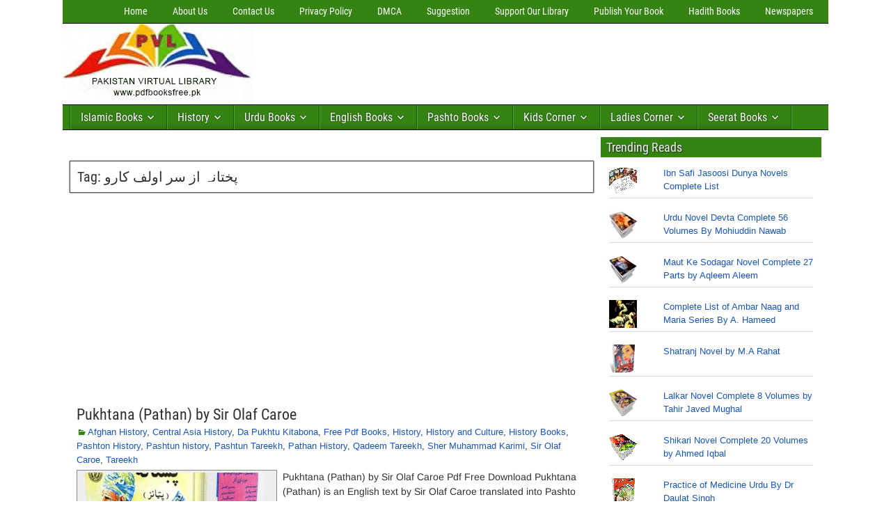

--- FILE ---
content_type: text/html; charset=UTF-8
request_url: https://pdfbooksfree.pk/tag/%D9%BE%D8%AE%D8%AA%D8%A7%D9%86%DB%81-%D8%A7%D8%B2-%D8%B3%D8%B1-%D8%A7%D9%88%D9%84%D9%81-%DA%A9%D8%A7%D8%B1%D9%88/
body_size: 57800
content:
<!DOCTYPE html>
<html lang="en-US">
<head><meta charset="UTF-8" /><script>if(navigator.userAgent.match(/MSIE|Internet Explorer/i)||navigator.userAgent.match(/Trident\/7\..*?rv:11/i)){var href=document.location.href;if(!href.match(/[?&]nowprocket/)){if(href.indexOf("?")==-1){if(href.indexOf("#")==-1){document.location.href=href+"?nowprocket=1"}else{document.location.href=href.replace("#","?nowprocket=1#")}}else{if(href.indexOf("#")==-1){document.location.href=href+"&nowprocket=1"}else{document.location.href=href.replace("#","&nowprocket=1#")}}}}</script><script>(()=>{class RocketLazyLoadScripts{constructor(){this.v="2.0.4",this.userEvents=["keydown","keyup","mousedown","mouseup","mousemove","mouseover","mouseout","touchmove","touchstart","touchend","touchcancel","wheel","click","dblclick","input"],this.attributeEvents=["onblur","onclick","oncontextmenu","ondblclick","onfocus","onmousedown","onmouseenter","onmouseleave","onmousemove","onmouseout","onmouseover","onmouseup","onmousewheel","onscroll","onsubmit"]}async t(){this.i(),this.o(),/iP(ad|hone)/.test(navigator.userAgent)&&this.h(),this.u(),this.l(this),this.m(),this.k(this),this.p(this),this._(),await Promise.all([this.R(),this.L()]),this.lastBreath=Date.now(),this.S(this),this.P(),this.D(),this.O(),this.M(),await this.C(this.delayedScripts.normal),await this.C(this.delayedScripts.defer),await this.C(this.delayedScripts.async),await this.T(),await this.F(),await this.j(),await this.A(),window.dispatchEvent(new Event("rocket-allScriptsLoaded")),this.everythingLoaded=!0,this.lastTouchEnd&&await new Promise(t=>setTimeout(t,500-Date.now()+this.lastTouchEnd)),this.I(),this.H(),this.U(),this.W()}i(){this.CSPIssue=sessionStorage.getItem("rocketCSPIssue"),document.addEventListener("securitypolicyviolation",t=>{this.CSPIssue||"script-src-elem"!==t.violatedDirective||"data"!==t.blockedURI||(this.CSPIssue=!0,sessionStorage.setItem("rocketCSPIssue",!0))},{isRocket:!0})}o(){window.addEventListener("pageshow",t=>{this.persisted=t.persisted,this.realWindowLoadedFired=!0},{isRocket:!0}),window.addEventListener("pagehide",()=>{this.onFirstUserAction=null},{isRocket:!0})}h(){let t;function e(e){t=e}window.addEventListener("touchstart",e,{isRocket:!0}),window.addEventListener("touchend",function i(o){o.changedTouches[0]&&t.changedTouches[0]&&Math.abs(o.changedTouches[0].pageX-t.changedTouches[0].pageX)<10&&Math.abs(o.changedTouches[0].pageY-t.changedTouches[0].pageY)<10&&o.timeStamp-t.timeStamp<200&&(window.removeEventListener("touchstart",e,{isRocket:!0}),window.removeEventListener("touchend",i,{isRocket:!0}),"INPUT"===o.target.tagName&&"text"===o.target.type||(o.target.dispatchEvent(new TouchEvent("touchend",{target:o.target,bubbles:!0})),o.target.dispatchEvent(new MouseEvent("mouseover",{target:o.target,bubbles:!0})),o.target.dispatchEvent(new PointerEvent("click",{target:o.target,bubbles:!0,cancelable:!0,detail:1,clientX:o.changedTouches[0].clientX,clientY:o.changedTouches[0].clientY})),event.preventDefault()))},{isRocket:!0})}q(t){this.userActionTriggered||("mousemove"!==t.type||this.firstMousemoveIgnored?"keyup"===t.type||"mouseover"===t.type||"mouseout"===t.type||(this.userActionTriggered=!0,this.onFirstUserAction&&this.onFirstUserAction()):this.firstMousemoveIgnored=!0),"click"===t.type&&t.preventDefault(),t.stopPropagation(),t.stopImmediatePropagation(),"touchstart"===this.lastEvent&&"touchend"===t.type&&(this.lastTouchEnd=Date.now()),"click"===t.type&&(this.lastTouchEnd=0),this.lastEvent=t.type,t.composedPath&&t.composedPath()[0].getRootNode()instanceof ShadowRoot&&(t.rocketTarget=t.composedPath()[0]),this.savedUserEvents.push(t)}u(){this.savedUserEvents=[],this.userEventHandler=this.q.bind(this),this.userEvents.forEach(t=>window.addEventListener(t,this.userEventHandler,{passive:!1,isRocket:!0})),document.addEventListener("visibilitychange",this.userEventHandler,{isRocket:!0})}U(){this.userEvents.forEach(t=>window.removeEventListener(t,this.userEventHandler,{passive:!1,isRocket:!0})),document.removeEventListener("visibilitychange",this.userEventHandler,{isRocket:!0}),this.savedUserEvents.forEach(t=>{(t.rocketTarget||t.target).dispatchEvent(new window[t.constructor.name](t.type,t))})}m(){const t="return false",e=Array.from(this.attributeEvents,t=>"data-rocket-"+t),i="["+this.attributeEvents.join("],[")+"]",o="[data-rocket-"+this.attributeEvents.join("],[data-rocket-")+"]",s=(e,i,o)=>{o&&o!==t&&(e.setAttribute("data-rocket-"+i,o),e["rocket"+i]=new Function("event",o),e.setAttribute(i,t))};new MutationObserver(t=>{for(const n of t)"attributes"===n.type&&(n.attributeName.startsWith("data-rocket-")||this.everythingLoaded?n.attributeName.startsWith("data-rocket-")&&this.everythingLoaded&&this.N(n.target,n.attributeName.substring(12)):s(n.target,n.attributeName,n.target.getAttribute(n.attributeName))),"childList"===n.type&&n.addedNodes.forEach(t=>{if(t.nodeType===Node.ELEMENT_NODE)if(this.everythingLoaded)for(const i of[t,...t.querySelectorAll(o)])for(const t of i.getAttributeNames())e.includes(t)&&this.N(i,t.substring(12));else for(const e of[t,...t.querySelectorAll(i)])for(const t of e.getAttributeNames())this.attributeEvents.includes(t)&&s(e,t,e.getAttribute(t))})}).observe(document,{subtree:!0,childList:!0,attributeFilter:[...this.attributeEvents,...e]})}I(){this.attributeEvents.forEach(t=>{document.querySelectorAll("[data-rocket-"+t+"]").forEach(e=>{this.N(e,t)})})}N(t,e){const i=t.getAttribute("data-rocket-"+e);i&&(t.setAttribute(e,i),t.removeAttribute("data-rocket-"+e))}k(t){Object.defineProperty(HTMLElement.prototype,"onclick",{get(){return this.rocketonclick||null},set(e){this.rocketonclick=e,this.setAttribute(t.everythingLoaded?"onclick":"data-rocket-onclick","this.rocketonclick(event)")}})}S(t){function e(e,i){let o=e[i];e[i]=null,Object.defineProperty(e,i,{get:()=>o,set(s){t.everythingLoaded?o=s:e["rocket"+i]=o=s}})}e(document,"onreadystatechange"),e(window,"onload"),e(window,"onpageshow");try{Object.defineProperty(document,"readyState",{get:()=>t.rocketReadyState,set(e){t.rocketReadyState=e},configurable:!0}),document.readyState="loading"}catch(t){console.log("WPRocket DJE readyState conflict, bypassing")}}l(t){this.originalAddEventListener=EventTarget.prototype.addEventListener,this.originalRemoveEventListener=EventTarget.prototype.removeEventListener,this.savedEventListeners=[],EventTarget.prototype.addEventListener=function(e,i,o){o&&o.isRocket||!t.B(e,this)&&!t.userEvents.includes(e)||t.B(e,this)&&!t.userActionTriggered||e.startsWith("rocket-")||t.everythingLoaded?t.originalAddEventListener.call(this,e,i,o):(t.savedEventListeners.push({target:this,remove:!1,type:e,func:i,options:o}),"mouseenter"!==e&&"mouseleave"!==e||t.originalAddEventListener.call(this,e,t.savedUserEvents.push,o))},EventTarget.prototype.removeEventListener=function(e,i,o){o&&o.isRocket||!t.B(e,this)&&!t.userEvents.includes(e)||t.B(e,this)&&!t.userActionTriggered||e.startsWith("rocket-")||t.everythingLoaded?t.originalRemoveEventListener.call(this,e,i,o):t.savedEventListeners.push({target:this,remove:!0,type:e,func:i,options:o})}}J(t,e){this.savedEventListeners=this.savedEventListeners.filter(i=>{let o=i.type,s=i.target||window;return e!==o||t!==s||(this.B(o,s)&&(i.type="rocket-"+o),this.$(i),!1)})}H(){EventTarget.prototype.addEventListener=this.originalAddEventListener,EventTarget.prototype.removeEventListener=this.originalRemoveEventListener,this.savedEventListeners.forEach(t=>this.$(t))}$(t){t.remove?this.originalRemoveEventListener.call(t.target,t.type,t.func,t.options):this.originalAddEventListener.call(t.target,t.type,t.func,t.options)}p(t){let e;function i(e){return t.everythingLoaded?e:e.split(" ").map(t=>"load"===t||t.startsWith("load.")?"rocket-jquery-load":t).join(" ")}function o(o){function s(e){const s=o.fn[e];o.fn[e]=o.fn.init.prototype[e]=function(){return this[0]===window&&t.userActionTriggered&&("string"==typeof arguments[0]||arguments[0]instanceof String?arguments[0]=i(arguments[0]):"object"==typeof arguments[0]&&Object.keys(arguments[0]).forEach(t=>{const e=arguments[0][t];delete arguments[0][t],arguments[0][i(t)]=e})),s.apply(this,arguments),this}}if(o&&o.fn&&!t.allJQueries.includes(o)){const e={DOMContentLoaded:[],"rocket-DOMContentLoaded":[]};for(const t in e)document.addEventListener(t,()=>{e[t].forEach(t=>t())},{isRocket:!0});o.fn.ready=o.fn.init.prototype.ready=function(i){function s(){parseInt(o.fn.jquery)>2?setTimeout(()=>i.bind(document)(o)):i.bind(document)(o)}return"function"==typeof i&&(t.realDomReadyFired?!t.userActionTriggered||t.fauxDomReadyFired?s():e["rocket-DOMContentLoaded"].push(s):e.DOMContentLoaded.push(s)),o([])},s("on"),s("one"),s("off"),t.allJQueries.push(o)}e=o}t.allJQueries=[],o(window.jQuery),Object.defineProperty(window,"jQuery",{get:()=>e,set(t){o(t)}})}P(){const t=new Map;document.write=document.writeln=function(e){const i=document.currentScript,o=document.createRange(),s=i.parentElement;let n=t.get(i);void 0===n&&(n=i.nextSibling,t.set(i,n));const c=document.createDocumentFragment();o.setStart(c,0),c.appendChild(o.createContextualFragment(e)),s.insertBefore(c,n)}}async R(){return new Promise(t=>{this.userActionTriggered?t():this.onFirstUserAction=t})}async L(){return new Promise(t=>{document.addEventListener("DOMContentLoaded",()=>{this.realDomReadyFired=!0,t()},{isRocket:!0})})}async j(){return this.realWindowLoadedFired?Promise.resolve():new Promise(t=>{window.addEventListener("load",t,{isRocket:!0})})}M(){this.pendingScripts=[];this.scriptsMutationObserver=new MutationObserver(t=>{for(const e of t)e.addedNodes.forEach(t=>{"SCRIPT"!==t.tagName||t.noModule||t.isWPRocket||this.pendingScripts.push({script:t,promise:new Promise(e=>{const i=()=>{const i=this.pendingScripts.findIndex(e=>e.script===t);i>=0&&this.pendingScripts.splice(i,1),e()};t.addEventListener("load",i,{isRocket:!0}),t.addEventListener("error",i,{isRocket:!0}),setTimeout(i,1e3)})})})}),this.scriptsMutationObserver.observe(document,{childList:!0,subtree:!0})}async F(){await this.X(),this.pendingScripts.length?(await this.pendingScripts[0].promise,await this.F()):this.scriptsMutationObserver.disconnect()}D(){this.delayedScripts={normal:[],async:[],defer:[]},document.querySelectorAll("script[type$=rocketlazyloadscript]").forEach(t=>{t.hasAttribute("data-rocket-src")?t.hasAttribute("async")&&!1!==t.async?this.delayedScripts.async.push(t):t.hasAttribute("defer")&&!1!==t.defer||"module"===t.getAttribute("data-rocket-type")?this.delayedScripts.defer.push(t):this.delayedScripts.normal.push(t):this.delayedScripts.normal.push(t)})}async _(){await this.L();let t=[];document.querySelectorAll("script[type$=rocketlazyloadscript][data-rocket-src]").forEach(e=>{let i=e.getAttribute("data-rocket-src");if(i&&!i.startsWith("data:")){i.startsWith("//")&&(i=location.protocol+i);try{const o=new URL(i).origin;o!==location.origin&&t.push({src:o,crossOrigin:e.crossOrigin||"module"===e.getAttribute("data-rocket-type")})}catch(t){}}}),t=[...new Map(t.map(t=>[JSON.stringify(t),t])).values()],this.Y(t,"preconnect")}async G(t){if(await this.K(),!0!==t.noModule||!("noModule"in HTMLScriptElement.prototype))return new Promise(e=>{let i;function o(){(i||t).setAttribute("data-rocket-status","executed"),e()}try{if(navigator.userAgent.includes("Firefox/")||""===navigator.vendor||this.CSPIssue)i=document.createElement("script"),[...t.attributes].forEach(t=>{let e=t.nodeName;"type"!==e&&("data-rocket-type"===e&&(e="type"),"data-rocket-src"===e&&(e="src"),i.setAttribute(e,t.nodeValue))}),t.text&&(i.text=t.text),t.nonce&&(i.nonce=t.nonce),i.hasAttribute("src")?(i.addEventListener("load",o,{isRocket:!0}),i.addEventListener("error",()=>{i.setAttribute("data-rocket-status","failed-network"),e()},{isRocket:!0}),setTimeout(()=>{i.isConnected||e()},1)):(i.text=t.text,o()),i.isWPRocket=!0,t.parentNode.replaceChild(i,t);else{const i=t.getAttribute("data-rocket-type"),s=t.getAttribute("data-rocket-src");i?(t.type=i,t.removeAttribute("data-rocket-type")):t.removeAttribute("type"),t.addEventListener("load",o,{isRocket:!0}),t.addEventListener("error",i=>{this.CSPIssue&&i.target.src.startsWith("data:")?(console.log("WPRocket: CSP fallback activated"),t.removeAttribute("src"),this.G(t).then(e)):(t.setAttribute("data-rocket-status","failed-network"),e())},{isRocket:!0}),s?(t.fetchPriority="high",t.removeAttribute("data-rocket-src"),t.src=s):t.src="data:text/javascript;base64,"+window.btoa(unescape(encodeURIComponent(t.text)))}}catch(i){t.setAttribute("data-rocket-status","failed-transform"),e()}});t.setAttribute("data-rocket-status","skipped")}async C(t){const e=t.shift();return e?(e.isConnected&&await this.G(e),this.C(t)):Promise.resolve()}O(){this.Y([...this.delayedScripts.normal,...this.delayedScripts.defer,...this.delayedScripts.async],"preload")}Y(t,e){this.trash=this.trash||[];let i=!0;var o=document.createDocumentFragment();t.forEach(t=>{const s=t.getAttribute&&t.getAttribute("data-rocket-src")||t.src;if(s&&!s.startsWith("data:")){const n=document.createElement("link");n.href=s,n.rel=e,"preconnect"!==e&&(n.as="script",n.fetchPriority=i?"high":"low"),t.getAttribute&&"module"===t.getAttribute("data-rocket-type")&&(n.crossOrigin=!0),t.crossOrigin&&(n.crossOrigin=t.crossOrigin),t.integrity&&(n.integrity=t.integrity),t.nonce&&(n.nonce=t.nonce),o.appendChild(n),this.trash.push(n),i=!1}}),document.head.appendChild(o)}W(){this.trash.forEach(t=>t.remove())}async T(){try{document.readyState="interactive"}catch(t){}this.fauxDomReadyFired=!0;try{await this.K(),this.J(document,"readystatechange"),document.dispatchEvent(new Event("rocket-readystatechange")),await this.K(),document.rocketonreadystatechange&&document.rocketonreadystatechange(),await this.K(),this.J(document,"DOMContentLoaded"),document.dispatchEvent(new Event("rocket-DOMContentLoaded")),await this.K(),this.J(window,"DOMContentLoaded"),window.dispatchEvent(new Event("rocket-DOMContentLoaded"))}catch(t){console.error(t)}}async A(){try{document.readyState="complete"}catch(t){}try{await this.K(),this.J(document,"readystatechange"),document.dispatchEvent(new Event("rocket-readystatechange")),await this.K(),document.rocketonreadystatechange&&document.rocketonreadystatechange(),await this.K(),this.J(window,"load"),window.dispatchEvent(new Event("rocket-load")),await this.K(),window.rocketonload&&window.rocketonload(),await this.K(),this.allJQueries.forEach(t=>t(window).trigger("rocket-jquery-load")),await this.K(),this.J(window,"pageshow");const t=new Event("rocket-pageshow");t.persisted=this.persisted,window.dispatchEvent(t),await this.K(),window.rocketonpageshow&&window.rocketonpageshow({persisted:this.persisted})}catch(t){console.error(t)}}async K(){Date.now()-this.lastBreath>45&&(await this.X(),this.lastBreath=Date.now())}async X(){return document.hidden?new Promise(t=>setTimeout(t)):new Promise(t=>requestAnimationFrame(t))}B(t,e){return e===document&&"readystatechange"===t||(e===document&&"DOMContentLoaded"===t||(e===window&&"DOMContentLoaded"===t||(e===window&&"load"===t||e===window&&"pageshow"===t)))}static run(){(new RocketLazyLoadScripts).t()}}RocketLazyLoadScripts.run()})();</script>

<meta name="viewport" content="initial-scale=1.0" />
<meta name='robots' content='index, follow, max-image-preview:large, max-snippet:-1, max-video-preview:-1' />
<meta name="dlm-version" content="5.1.6"><link rel="profile" href="https://gmpg.org/xfn/11" />
<link rel="pingback" href="https://pdfbooksfree.pk/xmlrpc.php" />
<!-- Google tag (gtag.js) consent mode dataLayer added by Site Kit -->
<script type="rocketlazyloadscript" data-rocket-type="text/javascript" id="google_gtagjs-js-consent-mode-data-layer">
/* <![CDATA[ */
window.dataLayer = window.dataLayer || [];function gtag(){dataLayer.push(arguments);}
gtag('consent', 'default', {"ad_personalization":"denied","ad_storage":"denied","ad_user_data":"denied","analytics_storage":"denied","functionality_storage":"denied","security_storage":"denied","personalization_storage":"denied","region":["AT","BE","BG","CH","CY","CZ","DE","DK","EE","ES","FI","FR","GB","GR","HR","HU","IE","IS","IT","LI","LT","LU","LV","MT","NL","NO","PL","PT","RO","SE","SI","SK"],"wait_for_update":500});
window._googlesitekitConsentCategoryMap = {"statistics":["analytics_storage"],"marketing":["ad_storage","ad_user_data","ad_personalization"],"functional":["functionality_storage","security_storage"],"preferences":["personalization_storage"]};
window._googlesitekitConsents = {"ad_personalization":"denied","ad_storage":"denied","ad_user_data":"denied","analytics_storage":"denied","functionality_storage":"denied","security_storage":"denied","personalization_storage":"denied","region":["AT","BE","BG","CH","CY","CZ","DE","DK","EE","ES","FI","FR","GB","GR","HR","HU","IE","IS","IT","LI","LT","LU","LV","MT","NL","NO","PL","PT","RO","SE","SI","SK"],"wait_for_update":500};
/* ]]> */
</script>
<!-- End Google tag (gtag.js) consent mode dataLayer added by Site Kit -->

	<!-- This site is optimized with the Yoast SEO plugin v26.7 - https://yoast.com/wordpress/plugins/seo/ -->
	<title>پختانہ از سر اولف کارو Archives - Download Free Pdf Books</title>
	<link rel="canonical" href="https://pdfbooksfree.pk/tag/پختانہ-از-سر-اولف-کارو/" />
	<meta property="og:locale" content="en_US" />
	<meta property="og:type" content="article" />
	<meta property="og:title" content="پختانہ از سر اولف کارو Archives - Download Free Pdf Books" />
	<meta property="og:url" content="https://pdfbooksfree.pk/tag/پختانہ-از-سر-اولف-کارو/" />
	<meta property="og:site_name" content="Download Free Pdf Books" />
	<meta property="og:image" content="https://pdfbooksfree.pk/wp-content/uploads/2016/02/Pakistan-Virtual-Library-3.jpg" />
	<meta property="og:image:width" content="283" />
	<meta property="og:image:height" content="120" />
	<meta property="og:image:type" content="image/jpeg" />
	<meta name="twitter:card" content="summary_large_image" />
	<meta name="twitter:site" content="@pdfbooksfreepk" />
	<!-- / Yoast SEO plugin. -->


<link rel='dns-prefetch' href='//www.googletagmanager.com' />
<link rel='dns-prefetch' href='//stats.wp.com' />
<link rel='dns-prefetch' href='//pagead2.googlesyndication.com' />
<link rel='dns-prefetch' href='//fundingchoicesmessages.google.com' />

<link rel="alternate" type="application/rss+xml" title="Download Free Pdf Books &raquo; Feed" href="https://pdfbooksfree.pk/feed/" />
<link rel="alternate" type="application/rss+xml" title="Download Free Pdf Books &raquo; پختانہ از سر اولف کارو Tag Feed" href="https://pdfbooksfree.pk/tag/%d9%be%d8%ae%d8%aa%d8%a7%d9%86%db%81-%d8%a7%d8%b2-%d8%b3%d8%b1-%d8%a7%d9%88%d9%84%d9%81-%da%a9%d8%a7%d8%b1%d9%88/feed/" />
<style id='wp-img-auto-sizes-contain-inline-css' type='text/css'>
img:is([sizes=auto i],[sizes^="auto," i]){contain-intrinsic-size:3000px 1500px}
/*# sourceURL=wp-img-auto-sizes-contain-inline-css */
</style>
<style id='wp-block-library-inline-css' type='text/css'>
:root{--wp-block-synced-color:#7a00df;--wp-block-synced-color--rgb:122,0,223;--wp-bound-block-color:var(--wp-block-synced-color);--wp-editor-canvas-background:#ddd;--wp-admin-theme-color:#007cba;--wp-admin-theme-color--rgb:0,124,186;--wp-admin-theme-color-darker-10:#006ba1;--wp-admin-theme-color-darker-10--rgb:0,107,160.5;--wp-admin-theme-color-darker-20:#005a87;--wp-admin-theme-color-darker-20--rgb:0,90,135;--wp-admin-border-width-focus:2px}@media (min-resolution:192dpi){:root{--wp-admin-border-width-focus:1.5px}}.wp-element-button{cursor:pointer}:root .has-very-light-gray-background-color{background-color:#eee}:root .has-very-dark-gray-background-color{background-color:#313131}:root .has-very-light-gray-color{color:#eee}:root .has-very-dark-gray-color{color:#313131}:root .has-vivid-green-cyan-to-vivid-cyan-blue-gradient-background{background:linear-gradient(135deg,#00d084,#0693e3)}:root .has-purple-crush-gradient-background{background:linear-gradient(135deg,#34e2e4,#4721fb 50%,#ab1dfe)}:root .has-hazy-dawn-gradient-background{background:linear-gradient(135deg,#faaca8,#dad0ec)}:root .has-subdued-olive-gradient-background{background:linear-gradient(135deg,#fafae1,#67a671)}:root .has-atomic-cream-gradient-background{background:linear-gradient(135deg,#fdd79a,#004a59)}:root .has-nightshade-gradient-background{background:linear-gradient(135deg,#330968,#31cdcf)}:root .has-midnight-gradient-background{background:linear-gradient(135deg,#020381,#2874fc)}:root{--wp--preset--font-size--normal:16px;--wp--preset--font-size--huge:42px}.has-regular-font-size{font-size:1em}.has-larger-font-size{font-size:2.625em}.has-normal-font-size{font-size:var(--wp--preset--font-size--normal)}.has-huge-font-size{font-size:var(--wp--preset--font-size--huge)}.has-text-align-center{text-align:center}.has-text-align-left{text-align:left}.has-text-align-right{text-align:right}.has-fit-text{white-space:nowrap!important}#end-resizable-editor-section{display:none}.aligncenter{clear:both}.items-justified-left{justify-content:flex-start}.items-justified-center{justify-content:center}.items-justified-right{justify-content:flex-end}.items-justified-space-between{justify-content:space-between}.screen-reader-text{border:0;clip-path:inset(50%);height:1px;margin:-1px;overflow:hidden;padding:0;position:absolute;width:1px;word-wrap:normal!important}.screen-reader-text:focus{background-color:#ddd;clip-path:none;color:#444;display:block;font-size:1em;height:auto;left:5px;line-height:normal;padding:15px 23px 14px;text-decoration:none;top:5px;width:auto;z-index:100000}html :where(.has-border-color){border-style:solid}html :where([style*=border-top-color]){border-top-style:solid}html :where([style*=border-right-color]){border-right-style:solid}html :where([style*=border-bottom-color]){border-bottom-style:solid}html :where([style*=border-left-color]){border-left-style:solid}html :where([style*=border-width]){border-style:solid}html :where([style*=border-top-width]){border-top-style:solid}html :where([style*=border-right-width]){border-right-style:solid}html :where([style*=border-bottom-width]){border-bottom-style:solid}html :where([style*=border-left-width]){border-left-style:solid}html :where(img[class*=wp-image-]){height:auto;max-width:100%}:where(figure){margin:0 0 1em}html :where(.is-position-sticky){--wp-admin--admin-bar--position-offset:var(--wp-admin--admin-bar--height,0px)}@media screen and (max-width:600px){html :where(.is-position-sticky){--wp-admin--admin-bar--position-offset:0px}}

/*# sourceURL=wp-block-library-inline-css */
</style><style id='global-styles-inline-css' type='text/css'>
:root{--wp--preset--aspect-ratio--square: 1;--wp--preset--aspect-ratio--4-3: 4/3;--wp--preset--aspect-ratio--3-4: 3/4;--wp--preset--aspect-ratio--3-2: 3/2;--wp--preset--aspect-ratio--2-3: 2/3;--wp--preset--aspect-ratio--16-9: 16/9;--wp--preset--aspect-ratio--9-16: 9/16;--wp--preset--color--black: #000000;--wp--preset--color--cyan-bluish-gray: #abb8c3;--wp--preset--color--white: #ffffff;--wp--preset--color--pale-pink: #f78da7;--wp--preset--color--vivid-red: #cf2e2e;--wp--preset--color--luminous-vivid-orange: #ff6900;--wp--preset--color--luminous-vivid-amber: #fcb900;--wp--preset--color--light-green-cyan: #7bdcb5;--wp--preset--color--vivid-green-cyan: #00d084;--wp--preset--color--pale-cyan-blue: #8ed1fc;--wp--preset--color--vivid-cyan-blue: #0693e3;--wp--preset--color--vivid-purple: #9b51e0;--wp--preset--gradient--vivid-cyan-blue-to-vivid-purple: linear-gradient(135deg,rgb(6,147,227) 0%,rgb(155,81,224) 100%);--wp--preset--gradient--light-green-cyan-to-vivid-green-cyan: linear-gradient(135deg,rgb(122,220,180) 0%,rgb(0,208,130) 100%);--wp--preset--gradient--luminous-vivid-amber-to-luminous-vivid-orange: linear-gradient(135deg,rgb(252,185,0) 0%,rgb(255,105,0) 100%);--wp--preset--gradient--luminous-vivid-orange-to-vivid-red: linear-gradient(135deg,rgb(255,105,0) 0%,rgb(207,46,46) 100%);--wp--preset--gradient--very-light-gray-to-cyan-bluish-gray: linear-gradient(135deg,rgb(238,238,238) 0%,rgb(169,184,195) 100%);--wp--preset--gradient--cool-to-warm-spectrum: linear-gradient(135deg,rgb(74,234,220) 0%,rgb(151,120,209) 20%,rgb(207,42,186) 40%,rgb(238,44,130) 60%,rgb(251,105,98) 80%,rgb(254,248,76) 100%);--wp--preset--gradient--blush-light-purple: linear-gradient(135deg,rgb(255,206,236) 0%,rgb(152,150,240) 100%);--wp--preset--gradient--blush-bordeaux: linear-gradient(135deg,rgb(254,205,165) 0%,rgb(254,45,45) 50%,rgb(107,0,62) 100%);--wp--preset--gradient--luminous-dusk: linear-gradient(135deg,rgb(255,203,112) 0%,rgb(199,81,192) 50%,rgb(65,88,208) 100%);--wp--preset--gradient--pale-ocean: linear-gradient(135deg,rgb(255,245,203) 0%,rgb(182,227,212) 50%,rgb(51,167,181) 100%);--wp--preset--gradient--electric-grass: linear-gradient(135deg,rgb(202,248,128) 0%,rgb(113,206,126) 100%);--wp--preset--gradient--midnight: linear-gradient(135deg,rgb(2,3,129) 0%,rgb(40,116,252) 100%);--wp--preset--font-size--small: 13px;--wp--preset--font-size--medium: 20px;--wp--preset--font-size--large: 36px;--wp--preset--font-size--x-large: 42px;--wp--preset--spacing--20: 0.44rem;--wp--preset--spacing--30: 0.67rem;--wp--preset--spacing--40: 1rem;--wp--preset--spacing--50: 1.5rem;--wp--preset--spacing--60: 2.25rem;--wp--preset--spacing--70: 3.38rem;--wp--preset--spacing--80: 5.06rem;--wp--preset--shadow--natural: 6px 6px 9px rgba(0, 0, 0, 0.2);--wp--preset--shadow--deep: 12px 12px 50px rgba(0, 0, 0, 0.4);--wp--preset--shadow--sharp: 6px 6px 0px rgba(0, 0, 0, 0.2);--wp--preset--shadow--outlined: 6px 6px 0px -3px rgb(255, 255, 255), 6px 6px rgb(0, 0, 0);--wp--preset--shadow--crisp: 6px 6px 0px rgb(0, 0, 0);}:where(.is-layout-flex){gap: 0.5em;}:where(.is-layout-grid){gap: 0.5em;}body .is-layout-flex{display: flex;}.is-layout-flex{flex-wrap: wrap;align-items: center;}.is-layout-flex > :is(*, div){margin: 0;}body .is-layout-grid{display: grid;}.is-layout-grid > :is(*, div){margin: 0;}:where(.wp-block-columns.is-layout-flex){gap: 2em;}:where(.wp-block-columns.is-layout-grid){gap: 2em;}:where(.wp-block-post-template.is-layout-flex){gap: 1.25em;}:where(.wp-block-post-template.is-layout-grid){gap: 1.25em;}.has-black-color{color: var(--wp--preset--color--black) !important;}.has-cyan-bluish-gray-color{color: var(--wp--preset--color--cyan-bluish-gray) !important;}.has-white-color{color: var(--wp--preset--color--white) !important;}.has-pale-pink-color{color: var(--wp--preset--color--pale-pink) !important;}.has-vivid-red-color{color: var(--wp--preset--color--vivid-red) !important;}.has-luminous-vivid-orange-color{color: var(--wp--preset--color--luminous-vivid-orange) !important;}.has-luminous-vivid-amber-color{color: var(--wp--preset--color--luminous-vivid-amber) !important;}.has-light-green-cyan-color{color: var(--wp--preset--color--light-green-cyan) !important;}.has-vivid-green-cyan-color{color: var(--wp--preset--color--vivid-green-cyan) !important;}.has-pale-cyan-blue-color{color: var(--wp--preset--color--pale-cyan-blue) !important;}.has-vivid-cyan-blue-color{color: var(--wp--preset--color--vivid-cyan-blue) !important;}.has-vivid-purple-color{color: var(--wp--preset--color--vivid-purple) !important;}.has-black-background-color{background-color: var(--wp--preset--color--black) !important;}.has-cyan-bluish-gray-background-color{background-color: var(--wp--preset--color--cyan-bluish-gray) !important;}.has-white-background-color{background-color: var(--wp--preset--color--white) !important;}.has-pale-pink-background-color{background-color: var(--wp--preset--color--pale-pink) !important;}.has-vivid-red-background-color{background-color: var(--wp--preset--color--vivid-red) !important;}.has-luminous-vivid-orange-background-color{background-color: var(--wp--preset--color--luminous-vivid-orange) !important;}.has-luminous-vivid-amber-background-color{background-color: var(--wp--preset--color--luminous-vivid-amber) !important;}.has-light-green-cyan-background-color{background-color: var(--wp--preset--color--light-green-cyan) !important;}.has-vivid-green-cyan-background-color{background-color: var(--wp--preset--color--vivid-green-cyan) !important;}.has-pale-cyan-blue-background-color{background-color: var(--wp--preset--color--pale-cyan-blue) !important;}.has-vivid-cyan-blue-background-color{background-color: var(--wp--preset--color--vivid-cyan-blue) !important;}.has-vivid-purple-background-color{background-color: var(--wp--preset--color--vivid-purple) !important;}.has-black-border-color{border-color: var(--wp--preset--color--black) !important;}.has-cyan-bluish-gray-border-color{border-color: var(--wp--preset--color--cyan-bluish-gray) !important;}.has-white-border-color{border-color: var(--wp--preset--color--white) !important;}.has-pale-pink-border-color{border-color: var(--wp--preset--color--pale-pink) !important;}.has-vivid-red-border-color{border-color: var(--wp--preset--color--vivid-red) !important;}.has-luminous-vivid-orange-border-color{border-color: var(--wp--preset--color--luminous-vivid-orange) !important;}.has-luminous-vivid-amber-border-color{border-color: var(--wp--preset--color--luminous-vivid-amber) !important;}.has-light-green-cyan-border-color{border-color: var(--wp--preset--color--light-green-cyan) !important;}.has-vivid-green-cyan-border-color{border-color: var(--wp--preset--color--vivid-green-cyan) !important;}.has-pale-cyan-blue-border-color{border-color: var(--wp--preset--color--pale-cyan-blue) !important;}.has-vivid-cyan-blue-border-color{border-color: var(--wp--preset--color--vivid-cyan-blue) !important;}.has-vivid-purple-border-color{border-color: var(--wp--preset--color--vivid-purple) !important;}.has-vivid-cyan-blue-to-vivid-purple-gradient-background{background: var(--wp--preset--gradient--vivid-cyan-blue-to-vivid-purple) !important;}.has-light-green-cyan-to-vivid-green-cyan-gradient-background{background: var(--wp--preset--gradient--light-green-cyan-to-vivid-green-cyan) !important;}.has-luminous-vivid-amber-to-luminous-vivid-orange-gradient-background{background: var(--wp--preset--gradient--luminous-vivid-amber-to-luminous-vivid-orange) !important;}.has-luminous-vivid-orange-to-vivid-red-gradient-background{background: var(--wp--preset--gradient--luminous-vivid-orange-to-vivid-red) !important;}.has-very-light-gray-to-cyan-bluish-gray-gradient-background{background: var(--wp--preset--gradient--very-light-gray-to-cyan-bluish-gray) !important;}.has-cool-to-warm-spectrum-gradient-background{background: var(--wp--preset--gradient--cool-to-warm-spectrum) !important;}.has-blush-light-purple-gradient-background{background: var(--wp--preset--gradient--blush-light-purple) !important;}.has-blush-bordeaux-gradient-background{background: var(--wp--preset--gradient--blush-bordeaux) !important;}.has-luminous-dusk-gradient-background{background: var(--wp--preset--gradient--luminous-dusk) !important;}.has-pale-ocean-gradient-background{background: var(--wp--preset--gradient--pale-ocean) !important;}.has-electric-grass-gradient-background{background: var(--wp--preset--gradient--electric-grass) !important;}.has-midnight-gradient-background{background: var(--wp--preset--gradient--midnight) !important;}.has-small-font-size{font-size: var(--wp--preset--font-size--small) !important;}.has-medium-font-size{font-size: var(--wp--preset--font-size--medium) !important;}.has-large-font-size{font-size: var(--wp--preset--font-size--large) !important;}.has-x-large-font-size{font-size: var(--wp--preset--font-size--x-large) !important;}
/*# sourceURL=global-styles-inline-css */
</style>

<style id='classic-theme-styles-inline-css' type='text/css'>
/*! This file is auto-generated */
.wp-block-button__link{color:#fff;background-color:#32373c;border-radius:9999px;box-shadow:none;text-decoration:none;padding:calc(.667em + 2px) calc(1.333em + 2px);font-size:1.125em}.wp-block-file__button{background:#32373c;color:#fff;text-decoration:none}
/*# sourceURL=/wp-includes/css/classic-themes.min.css */
</style>
<link data-minify="1" rel='stylesheet' id='gdm-gutenberg-block-backend-js-css' href='https://pdfbooksfree.pk/wp-content/cache/min/1/wp-content/plugins/google-drive-embedder/css/gdm-blocks.css?ver=1768426592' type='text/css' media='all' />
<link rel='stylesheet' id='slicknavcss-css' href='https://pdfbooksfree.pk/wp-content/plugins/slicknav-mobile-menu/css/slicknav.min.css?ver=1.0.11' type='text/css' media='all' />
<style id='slicknavcss-inline-css' type='text/css'>


        #top-bar {
                display: none;
        }

        .slicknav_menu {
                background: #358413;
        }

        .slicknav-flex{
               display: -webkit-box;
               display: -ms-flexbox;
               display: flex;
               justify-content:flex-start;
        }

        .slicknav_btn {
                background-color:#358413;
        }

        a.slicknav_open {
                background-color:#222222;
        }

        .slicknav_nav .slicknav_arrow {
                float:right;
        }

        .slicknav_menu .slicknav_menutxt {
                color: #fff;
                text-shadow: none;
                font-size: 16px;
                font-weight: normal;
        }

        .slicknav_menu .slicknav_icon-bar {
                background-color: #fff;
                box-shadow: none;
        }

        .slicknav_nav li a {
                color: #fff;
                text-transform: none;
                font-size: 16px;
                padding: 5px 10px;
        }

        .slicknav_nav a:hover,
        .slicknav_nav .slicknav_row:hover {
                background: rgba(204,204,204,0.3);
        }

        .slicknav_nav .menu-item a:hover,
        .slicknav_nav a span:hover {
                color: #222222;
        }

        .slicknav_nav input[type='submit']{
                background: #222222;
                color: #fff;
        }

        .slicknav-logo-text a{
                color: #222222;
        }


        @media screen and (min-width: 600px) {
                .slicknav_menu {
                        display: none;
                }

                #top-bar {
                        display: block;
                }
        }
        
          .slicknav_brand {
                -ms-flex-order: 2;
                order: 2;
          }

          .slicknav-logo-text {
                -ms-flex-order: 2;
                order: 2;
          }

         .slicknav_btn {
                -ms-flex-order: -1;
                order: -1;
         }
         .site-header,
         .fl-page-header {
                display: none;
         }

        @media screen and (min-width:600px) {
         .site-header,
         .fl-page-header {
                display: block;
         }
            }
/*# sourceURL=slicknavcss-inline-css */
</style>
<link data-minify="1" rel='stylesheet' id='stcr-font-awesome-css' href='https://pdfbooksfree.pk/wp-content/cache/min/1/wp-content/plugins/subscribe-to-comments-reloaded/includes/css/font-awesome.min.css?ver=1768426592' type='text/css' media='all' />
<link data-minify="1" rel='stylesheet' id='stcr-style-css' href='https://pdfbooksfree.pk/wp-content/cache/min/1/wp-content/plugins/subscribe-to-comments-reloaded/includes/css/stcr-style.css?ver=1768426592' type='text/css' media='all' />
<link data-minify="1" rel='stylesheet' id='genericons-css' href='https://pdfbooksfree.pk/wp-content/cache/min/1/wp-content/plugins/jetpack/_inc/genericons/genericons/genericons.css?ver=1768426592' type='text/css' media='all' />
<link data-minify="1" rel='stylesheet' id='frontier-main-css' href='https://pdfbooksfree.pk/wp-content/cache/background-css/1/pdfbooksfree.pk/wp-content/cache/min/1/wp-content/themes/frontier/style.css?ver=1768426592&wpr_t=1768661870' type='text/css' media='all' />
<link data-minify="1" rel='stylesheet' id='frontier-responsive-css' href='https://pdfbooksfree.pk/wp-content/cache/min/1/wp-content/themes/frontier/responsive.css?ver=1768426592' type='text/css' media='all' />
<style id='rocket-lazyload-inline-css' type='text/css'>
.rll-youtube-player{position:relative;padding-bottom:56.23%;height:0;overflow:hidden;max-width:100%;}.rll-youtube-player:focus-within{outline: 2px solid currentColor;outline-offset: 5px;}.rll-youtube-player iframe{position:absolute;top:0;left:0;width:100%;height:100%;z-index:100;background:0 0}.rll-youtube-player img{bottom:0;display:block;left:0;margin:auto;max-width:100%;width:100%;position:absolute;right:0;top:0;border:none;height:auto;-webkit-transition:.4s all;-moz-transition:.4s all;transition:.4s all}.rll-youtube-player img:hover{-webkit-filter:brightness(75%)}.rll-youtube-player .play{height:100%;width:100%;left:0;top:0;position:absolute;background:var(--wpr-bg-912593c6-6136-4065-8665-54308d590a5e) no-repeat center;background-color: transparent !important;cursor:pointer;border:none;}
/*# sourceURL=rocket-lazyload-inline-css */
</style>
<script type="rocketlazyloadscript" data-rocket-type="text/javascript" data-rocket-src="https://pdfbooksfree.pk/wp-includes/js/jquery/jquery.min.js?ver=3.7.1" id="jquery-core-js" data-rocket-defer defer></script>
<script type="rocketlazyloadscript" data-rocket-type="text/javascript" data-rocket-src="https://pdfbooksfree.pk/wp-includes/js/jquery/jquery-migrate.min.js?ver=3.4.1" id="jquery-migrate-js" data-rocket-defer defer></script>
<script type="rocketlazyloadscript" data-rocket-type="text/javascript" data-rocket-src="https://pdfbooksfree.pk/wp-content/plugins/slicknav-mobile-menu/js/jquery.slicknav.min.js?ver=1.0.11" id="slicknavjs-js" data-rocket-defer defer></script>
<script type="text/javascript" id="slicknav-init-js-extra">window.addEventListener('DOMContentLoaded', function() {
/* <![CDATA[ */
var slickNavVars = {"ng_slicknav":{"ng_slicknav_menu":"#top-bar","ng_slicknav_position":"body","ng_slicknav_parent_links":false,"ng_slicknav_close_click":true,"ng_slicknav_child_links":false,"ng_slicknav_speed":400,"ng_slicknav_label":"MENU","ng_slicknav_fixhead":false,"ng_slicknav_hidedesktop":"block","ng_slicknav_brand":"","ng_slicknav_brand_text":"","ng_slicknav_search":false,"ng_slicknav_search_text":"search...","ng_slicksearch":"https://pdfbooksfree.pk/","ng_slicknav_closedsymbol":"","ng_slicknav_openedsymbol":"","ng_slicknav_alt":"Menu","ng_slicknav_accordion":false,"ng_slicknav_animation_library":"jquery"}};
//# sourceURL=slicknav-init-js-extra
/* ]]> */
});</script>
<script type="rocketlazyloadscript" data-minify="1" data-rocket-type="text/javascript" data-rocket-src="https://pdfbooksfree.pk/wp-content/cache/min/1/wp-content/plugins/slicknav-mobile-menu/js/slick-init.js?ver=1768426592" id="slicknav-init-js" data-rocket-defer defer></script>

<!-- Google tag (gtag.js) snippet added by Site Kit -->
<!-- Google Analytics snippet added by Site Kit -->
<script type="rocketlazyloadscript" data-rocket-type="text/javascript" data-rocket-src="https://www.googletagmanager.com/gtag/js?id=G-DXLWK9TR1T" id="google_gtagjs-js" async></script>
<script type="rocketlazyloadscript" data-rocket-type="text/javascript" id="google_gtagjs-js-after">
/* <![CDATA[ */
window.dataLayer = window.dataLayer || [];function gtag(){dataLayer.push(arguments);}
gtag("set","linker",{"domains":["pdfbooksfree.pk"]});
gtag("js", new Date());
gtag("set", "developer_id.dZTNiMT", true);
gtag("config", "G-DXLWK9TR1T");
//# sourceURL=google_gtagjs-js-after
/* ]]> */
</script>
<meta name="generator" content="Site Kit by Google 1.170.0" /><meta name=viewport content="width=device-width, initial-scale=1">
<meta name="theme-color" content="#358413">
<!-- Google tag (gtag.js) -->
<script type="rocketlazyloadscript" async data-rocket-src="https://www.googletagmanager.com/gtag/js?id=UA-54875146-1"></script>
<script type="rocketlazyloadscript">
  window.dataLayer = window.dataLayer || [];
  function gtag(){dataLayer.push(arguments);}
  gtag('js', new Date());

  gtag('config', 'UA-54875146-1');
</script>
<script async src="https://pagead2.googlesyndication.com/pagead/js/adsbygoogle.js?client=ca-pub-5945643491555357"
     crossorigin="anonymous"></script>

<meta name="p:domain_verify" content="095a854bbdc7e66969438d1a559f576e"/>

<script type="rocketlazyloadscript" data-rocket-type="text/javascript">
    (function(c,l,a,r,i,t,y){
        c[a]=c[a]||function(){(c[a].q=c[a].q||[]).push(arguments)};
        t=l.createElement(r);t.async=1;t.src="https://www.clarity.ms/tag/"+i;
        y=l.getElementsByTagName(r)[0];y.parentNode.insertBefore(t,y);
    })(window, document, "clarity", "script", "brrcdjmtq8");
</script>  <script type="rocketlazyloadscript" data-minify="1" data-rocket-src="https://pdfbooksfree.pk/wp-content/cache/min/1/sdks/web/v16/OneSignalSDK.page.js?ver=1768426592" defer></script>
  <script type="rocketlazyloadscript">
          window.OneSignalDeferred = window.OneSignalDeferred || [];
          OneSignalDeferred.push(async function(OneSignal) {
            await OneSignal.init({
              appId: "aebda371-90ed-44d5-ae15-8395a92f68a5",
              serviceWorkerOverrideForTypical: true,
              path: "https://pdfbooksfree.pk/wp-content/plugins/onesignal-free-web-push-notifications/sdk_files/",
              serviceWorkerParam: { scope: "/wp-content/plugins/onesignal-free-web-push-notifications/sdk_files/push/onesignal/" },
              serviceWorkerPath: "OneSignalSDKWorker.js",
            });
          });

          // Unregister the legacy OneSignal service worker to prevent scope conflicts
          if (navigator.serviceWorker) {
            navigator.serviceWorker.getRegistrations().then((registrations) => {
              // Iterate through all registered service workers
              registrations.forEach((registration) => {
                // Check the script URL to identify the specific service worker
                if (registration.active && registration.active.scriptURL.includes('OneSignalSDKWorker.js.php')) {
                  // Unregister the service worker
                  registration.unregister().then((success) => {
                    if (success) {
                      console.log('OneSignalSW: Successfully unregistered:', registration.active.scriptURL);
                    } else {
                      console.log('OneSignalSW: Failed to unregister:', registration.active.scriptURL);
                    }
                  });
                }
              });
            }).catch((error) => {
              console.error('Error fetching service worker registrations:', error);
            });
        }
        </script>
	<style>img#wpstats{display:none}</style>
		<link rel="icon" type="image/png" href="/wp-content/uploads/fbrfg/favicon-96x96.png" sizes="96x96" />
<link rel="icon" type="image/svg+xml" href="/wp-content/uploads/fbrfg/favicon.svg" />
<link rel="shortcut icon" href="/wp-content/uploads/fbrfg/favicon.ico" />
<link rel="apple-touch-icon" sizes="180x180" href="/wp-content/uploads/fbrfg/apple-touch-icon.png" />
<meta name="apple-mobile-web-app-title" content="pdfbooksfree.pk" />
<link rel="manifest" href="/wp-content/uploads/fbrfg/site.webmanifest" />
<meta property="Frontier Theme" content="1.3.5" />
<style type="text/css" media="screen">
	#container 	{width: 1100px;}
	#header 	{min-height: 0px;}
	#content 	{width: 70%;}
	#sidebar-left 	{width: 30%;}
	#sidebar-right 	{width: 30%;}
</style>

<style type="text/css" media="screen">
	.page-template-page-cs-php #content, .page-template-page-sc-php #content {width: 70%;}
	.page-template-page-cs-php #sidebar-left, .page-template-page-sc-php #sidebar-left,
	.page-template-page-cs-php #sidebar-right, .page-template-page-sc-php #sidebar-right {width: 30%;}
	.page-template-page-scs-php #content {width: 50%;}
	.page-template-page-scs-php #sidebar-left {width: 25%;}
	.page-template-page-scs-php #sidebar-right {width: 25%;}
</style>

<style type="text/css" media="screen">
	#header {background-color:#ffffff;}
	#nav-main {background-color:#358413;}
	#nav-main .nav-main {border-left: 1px solid #0d5c00; border-right: 1px solid #53a231;}
	#nav-main .nav-main > li, #nav-main .nav-main > ul > .page_item {border-left: 1px solid #53a231; border-right: 1px solid #0d5c00;}
	#top-bar {background-color:#358413;}
	#bottom-bar {background-color:#358413;}
	#main {background-color:#ffffff;}
	.blog-view, .single-view, .author-info, .archive-info, .form-404 {background-color:#FFFFFF;}
	.blog-view.sticky {background-color:#ffffff;}
	.frontier-widget {background-color:#FFFFFF;}
	.blog-view, .comment-author-admin > .comment-body, .bypostauthor > .comment-body {border-top: 6px solid #358413;}
	.page-nav > *, .comment-nav > *, .author-info .title, .comment-reply-link, .widget-title,
	.widget_search .search-submit, .widget_calendar caption {background-color:#358413;}
	.genericon {color:#358413;}
	a {color:#1856ba;}
	a:hover {color:#dd0b0b;}
</style>


<!-- Google AdSense meta tags added by Site Kit -->
<meta name="google-adsense-platform-account" content="ca-host-pub-2644536267352236">
<meta name="google-adsense-platform-domain" content="sitekit.withgoogle.com">
<!-- End Google AdSense meta tags added by Site Kit -->


<script type="application/ld+json" class="saswp-schema-markup-output">
[{"@context":"https:\/\/schema.org\/","@type":"CollectionPage","@id":"https:\/\/pdfbooksfree.pk\/tag\/%d9%be%d8%ae%d8%aa%d8%a7%d9%86%db%81-%d8%a7%d8%b2-%d8%b3%d8%b1-%d8%a7%d9%88%d9%84%d9%81-%da%a9%d8%a7%d8%b1%d9%88\/#CollectionPage","headline":"\u067e\u062e\u062a\u0627\u0646\u06c1 \u0627\u0632 \u0633\u0631 \u0627\u0648\u0644\u0641 \u06a9\u0627\u0631\u0648","description":"","url":"https:\/\/pdfbooksfree.pk\/tag\/%d9%be%d8%ae%d8%aa%d8%a7%d9%86%db%81-%d8%a7%d8%b2-%d8%b3%d8%b1-%d8%a7%d9%88%d9%84%d9%81-%da%a9%d8%a7%d8%b1%d9%88\/","hasPart":[{"@type":"Article","headline":"Pukhtana (Pathan) by Sir Olaf Caroe Pdf Free Download","url":"https:\/\/pdfbooksfree.pk\/pukhtana-pathan-by-sir-olaf-caroe\/","datePublished":"2022-02-05T21:01:36+05:00","dateModified":"2023-12-23T22:27:51+05:00","mainEntityOfPage":"https:\/\/pdfbooksfree.pk\/pukhtana-pathan-by-sir-olaf-caroe\/","author":{"@type":"Person","name":"Saeed Khan","description":"Founder and CEO of Pakistan Virtual Library, Web Designer, SEO Expert &amp; Internet Marketing Strategist, living in Peshawar KPK Pakistan.  \r\nEmail: admin@pdfbooksfree.pk","url":"https:\/\/pdfbooksfree.pk\/author\/admin\/","sameAs":["http:\/\/www.pdfbooksfree.pk","http:\/\/www.facebook.com\/saeedkhan76","pdfbooksfree","saeed_khan76@yahoo.com"],"image":{"@type":"ImageObject","url":"https:\/\/secure.gravatar.com\/avatar\/d5c7a124c3fee33db22270a89f53170bea653efe60eaaad0767d00dbd6595e01?s=96&d=blank&r=g","height":96,"width":96}},"publisher":{"@type":"Organization","name":"Download Free Pdf Books","url":"https:\/\/pdfbooksfree.pk"},"image":[{"@type":"ImageObject","@id":"https:\/\/pdfbooksfree.pk\/pukhtana-pathan-by-sir-olaf-caroe\/#primaryimage","url":"https:\/\/pdfbooksfree.pk\/wp-content\/uploads\/2022\/02\/Pukhtana-Pathan-by-Sir-Olaf-Caroe.gif","width":"380","height":"394","caption":"Pukhtana (Pathan) by Sir Olaf Caroe"}]}]},

{"@context":"https:\/\/schema.org\/","@graph":[{"@context":"https:\/\/schema.org\/","@type":"SiteNavigationElement","@id":"https:\/\/pdfbooksfree.pk\/#home","name":"Home","url":"https:\/\/pdfbooksfree.pk\/"},{"@context":"https:\/\/schema.org\/","@type":"SiteNavigationElement","@id":"https:\/\/pdfbooksfree.pk\/#about-us","name":"About Us","url":"https:\/\/pdfbooksfree.pk\/about-us\/"},{"@context":"https:\/\/schema.org\/","@type":"SiteNavigationElement","@id":"https:\/\/pdfbooksfree.pk\/#contact-us","name":"Contact Us","url":"https:\/\/pdfbooksfree.pk\/contact-us\/"},{"@context":"https:\/\/schema.org\/","@type":"SiteNavigationElement","@id":"https:\/\/pdfbooksfree.pk\/#privacy-policy","name":"Privacy Policy","url":"https:\/\/pdfbooksfree.pk\/privacy-policy\/"},{"@context":"https:\/\/schema.org\/","@type":"SiteNavigationElement","@id":"https:\/\/pdfbooksfree.pk\/#hadith-books","name":"Hadith Books","url":"https:\/\/pdfbooksfree.pk\/hadith-books\/"},{"@context":"https:\/\/schema.org\/","@type":"SiteNavigationElement","@id":"https:\/\/pdfbooksfree.pk\/#islamic-books","name":"Islamic Books","url":"https:\/\/pdfbooksfree.pk\/category\/islamic-books\/"},{"@context":"https:\/\/schema.org\/","@type":"SiteNavigationElement","@id":"https:\/\/pdfbooksfree.pk\/#urdu-books","name":"Urdu Books","url":"https:\/\/pdfbooksfree.pk\/category\/urdu-books\/"},{"@context":"https:\/\/schema.org\/","@type":"SiteNavigationElement","@id":"https:\/\/pdfbooksfree.pk\/#urdu-novels","name":"Urdu Novels","url":"https:\/\/pdfbooksfree.pk\/category\/urdu-novels\/"},{"@context":"https:\/\/schema.org\/","@type":"SiteNavigationElement","@id":"https:\/\/pdfbooksfree.pk\/#islamic-books","name":"Islamic Books","url":"https:\/\/pdfbooksfree.pk\/category\/islamic-books\/"},{"@context":"https:\/\/schema.org\/","@type":"SiteNavigationElement","@id":"https:\/\/pdfbooksfree.pk\/#history-books","name":"History Books","url":"https:\/\/pdfbooksfree.pk\/category\/history-books\/"},{"@context":"https:\/\/schema.org\/","@type":"SiteNavigationElement","@id":"https:\/\/pdfbooksfree.pk\/#pashto-books","name":"Pashto Books","url":"https:\/\/pdfbooksfree.pk\/category\/pashto-books\/"},{"@context":"https:\/\/schema.org\/","@type":"SiteNavigationElement","@id":"https:\/\/pdfbooksfree.pk\/#poetry-books","name":"Poetry Books","url":"https:\/\/pdfbooksfree.pk\/category\/poetry-books\/"},{"@context":"https:\/\/schema.org\/","@type":"SiteNavigationElement","@id":"https:\/\/pdfbooksfree.pk\/#newspapers","name":"Newspapers","url":"https:\/\/pdfbooksfree.pk\/newspapers\/"}]},

{"@context":"https:\/\/schema.org\/","@type":"BreadcrumbList","@id":"https:\/\/pdfbooksfree.pk\/tag\/%d9%be%d8%ae%d8%aa%d8%a7%d9%86%db%81-%d8%a7%d8%b2-%d8%b3%d8%b1-%d8%a7%d9%88%d9%84%d9%81-%da%a9%d8%a7%d8%b1%d9%88\/#breadcrumb","itemListElement":[{"@type":"ListItem","position":1,"item":{"@id":"https:\/\/pdfbooksfree.pk","name":"Download Free Pdf Books"}},{"@type":"ListItem","position":2,"item":{"@id":"https:\/\/pdfbooksfree.pk\/tag\/%d9%be%d8%ae%d8%aa%d8%a7%d9%86%db%81-%d8%a7%d8%b2-%d8%b3%d8%b1-%d8%a7%d9%88%d9%84%d9%81-%da%a9%d8%a7%d8%b1%d9%88\/","name":"\u067e\u062e\u062a\u0627\u0646\u06c1 \u0627\u0632 \u0633\u0631 \u0627\u0648\u0644\u0641 \u06a9\u0627\u0631\u0648"}}]},

{"@context":"https:\/\/schema.org\/","@type":"BlogPosting","@id":"https:\/\/pdfbooksfree.pk\/pukhtana-pathan-by-sir-olaf-caroe\/#BlogPosting","url":"https:\/\/pdfbooksfree.pk\/pukhtana-pathan-by-sir-olaf-caroe\/","inLanguage":"en-US","mainEntityOfPage":"https:\/\/pdfbooksfree.pk\/pukhtana-pathan-by-sir-olaf-caroe\/","headline":"Pukhtana (Pathan) by Sir Olaf Caroe Pdf Free Download","description":"Pukhtana (Pathan) by Sir Olaf Caroe Pdf Free Download. Pukhtana (Pathan) by Sir Olaf Caroe translated into Pashto by Sher Muhammad Karimi pdf","articleBody":"Pukhtana (Pathan) by Sir Olaf Caroe Pdf Free Download    Pukhtana (Pathan) is an English text by Sir Olaf Caroe translated into Pashto by Sher Muhammad Karimi. The Pathan book first published in 1958, is an extraordinary piece of history. It is a comprehensive historical description of the brave people which comprises authentic ethnic and political research. Pathan is a classic and modern book at the same time contains an invaluable insightful history of the Pashtuns tribes. It is a document detailing, researching, and documenting a wide range of events from the ancient Greek period of 550 BC to the NWFP of the 20th century. This is a must-read for anyone interested in the latest developments in Afghanistan and Pakistan.   Pukhtana (Pathan) is an authoritative work on the social and political history of the Pathans from 550 BC to 1957. It also includes an article in light of recent events in Afghanistan. It is a wonderful scholarly and research work on this strange tribal nation that has become one of the most important populations of the world today.   Although the Pashtuns are generally known as the rural hill tribes living in the Hindu Kush, who live in large non-governmental parts of Pakistan and Afghanistan, however, they are now increasingly settling in the big cities. In a city like Karachi, the number of Pashtuns now exceeds 5 million.   This brilliant research work by Mr. Caroe is an in-depth scientific and research analysis of the synthesis of anthropological data on the long history of the Pashtuns in order to offer a long-term view of their cultural dynamics. An in-depth research work by an expert who has organized the material in a unique and insightful way.   I think this is clearly a book that should be in the home library of every Pashtun family. A book you want to pass on to your Pashtun children for historical reference. Whenever one wants to read about a specific time in Pashtun history, this is a book that should be used, as it contains information from pre-Islamic times to the Arab conquests, the Mughal period, and British rule.  As most of us know and it is often said that the history of our subcontinent is distorted in various books of history especially the history before partition. In this way, the history of Pashtuns is also often distorted in the books of history. The only way to uncover the truth is to read all possible sources. So to ignore this wonderful work of Sir Olaf Caroe on the Pashtun history, or to refrain from it, on the sole ground that he was a defender and soldier of British imperialism, would surely be a folly.   The author of the book, Sir Olaf Caroe, has been acquainted with the Pathans for almost sixty years. He first went to the Northwest Frontier as an officer in the Queen's Regiment in early 1916 and was stationed at Peshawar and Nowshera. After World War I, he joined the Indian Civil Service and after three years in Punjab, he was posted to the Frontier in the Political Services where he took charge of successive districts of Mardan, Hazara, Kohat, and Peshawar. Later, when Frontier Province was formed, he was appointed as the Chief Secretary.   In 1934, he was transferred to the Foreign Office in Delhi, where he served as Viceroy's Foreign Secretary during World War II. The British government's affairs with the northwestern border, Balochistan, and of course the independent state of Afghanistan remained in his hands for almost ten years. Later, in 1946-47, he started his career as the last British Governor of the Frontier Province before independence. He died on November 23, 1981.  Due to the importance of the book \"Pukhtana (Pathan)\", it is being offered online for the readers of Pakistan Virtual Library. The book is available for online reading and free download in high-quality Pdf documents. Check out the following links to read online or download the complete book in Pdf format to enjoy offline reading on your computer and smartphone.   Read online   Download now","keywords":"Books by Sir Olaf Caroe Pdf Free Download, Classification of Pathan Tribes, Pashto Books by Sher Muhammad Karimi in Pdf, Pathan by Sir Olaf Caroe in Pashto, Pathano Ki Tareekh, Sher Muhammad Karimi Books Pdf Free Download, Sir Olaf Caroe's Books Pdf Free Download, \u067e\u062e\u062a\u0627\u0646\u06c1 \u0627\u0632 \u0633\u0631 \u0627\u0648\u0644\u0641 \u06a9\u0627\u0631\u0648, ","datePublished":"2022-02-05T21:01:36+05:00","dateModified":"2023-12-23T22:27:51+05:00","author":{"@type":"Person","name":"Saeed Khan","description":"Founder and CEO of Pakistan Virtual Library, Web Designer, SEO Expert &amp; Internet Marketing Strategist, living in Peshawar KPK Pakistan.  \r\nEmail: admin@pdfbooksfree.pk","url":"https:\/\/pdfbooksfree.pk\/author\/admin\/","sameAs":["http:\/\/www.pdfbooksfree.pk","http:\/\/www.facebook.com\/saeedkhan76","pdfbooksfree","saeed_khan76@yahoo.com"],"image":{"@type":"ImageObject","url":"https:\/\/secure.gravatar.com\/avatar\/d5c7a124c3fee33db22270a89f53170bea653efe60eaaad0767d00dbd6595e01?s=96&d=blank&r=g","height":96,"width":96}},"editor":{"@type":"Person","name":"Saeed Khan","description":"Founder and CEO of Pakistan Virtual Library, Web Designer, SEO Expert &amp; Internet Marketing Strategist, living in Peshawar KPK Pakistan.  \r\nEmail: admin@pdfbooksfree.pk","url":"https:\/\/pdfbooksfree.pk\/author\/admin\/","sameAs":["http:\/\/www.pdfbooksfree.pk","http:\/\/www.facebook.com\/saeedkhan76","pdfbooksfree","saeed_khan76@yahoo.com"],"image":{"@type":"ImageObject","url":"https:\/\/secure.gravatar.com\/avatar\/d5c7a124c3fee33db22270a89f53170bea653efe60eaaad0767d00dbd6595e01?s=96&d=blank&r=g","height":96,"width":96}},"publisher":{"@type":"Organization","name":"Download Free Pdf Books","url":"https:\/\/pdfbooksfree.pk"},"comment":null,"image":[{"@type":"ImageObject","@id":"https:\/\/pdfbooksfree.pk\/pukhtana-pathan-by-sir-olaf-caroe\/#primaryimage","url":"https:\/\/pdfbooksfree.pk\/wp-content\/uploads\/2022\/02\/Pukhtana-Pathan-by-Sir-Olaf-Caroe.gif","width":"380","height":"394","caption":"Pukhtana (Pathan) by Sir Olaf Caroe"}]},

{"@context":"https:\/\/schema.org\/","@type":"BlogPosting","@id":"https:\/\/pdfbooksfree.pk\/pukhtana-pathan-by-sir-olaf-caroe\/#BlogPosting","url":"https:\/\/pdfbooksfree.pk\/pukhtana-pathan-by-sir-olaf-caroe\/","inLanguage":"en-US","mainEntityOfPage":"https:\/\/pdfbooksfree.pk\/pukhtana-pathan-by-sir-olaf-caroe\/","headline":"Pukhtana (Pathan) by Sir Olaf Caroe Pdf Free Download","description":"Pukhtana (Pathan) by Sir Olaf Caroe Pdf Free Download. Pukhtana (Pathan) by Sir Olaf Caroe translated into Pashto by Sher Muhammad Karimi pdf","articleBody":"Pukhtana (Pathan) by Sir Olaf Caroe Pdf Free Download    Pukhtana (Pathan) is an English text by Sir Olaf Caroe translated into Pashto by Sher Muhammad Karimi. The Pathan book first published in 1958, is an extraordinary piece of history. It is a comprehensive historical description of the brave people which comprises authentic ethnic and political research. Pathan is a classic and modern book at the same time contains an invaluable insightful history of the Pashtuns tribes. It is a document detailing, researching, and documenting a wide range of events from the ancient Greek period of 550 BC to the NWFP of the 20th century. This is a must-read for anyone interested in the latest developments in Afghanistan and Pakistan.   Pukhtana (Pathan) is an authoritative work on the social and political history of the Pathans from 550 BC to 1957. It also includes an article in light of recent events in Afghanistan. It is a wonderful scholarly and research work on this strange tribal nation that has become one of the most important populations of the world today.   Although the Pashtuns are generally known as the rural hill tribes living in the Hindu Kush, who live in large non-governmental parts of Pakistan and Afghanistan, however, they are now increasingly settling in the big cities. In a city like Karachi, the number of Pashtuns now exceeds 5 million.   This brilliant research work by Mr. Caroe is an in-depth scientific and research analysis of the synthesis of anthropological data on the long history of the Pashtuns in order to offer a long-term view of their cultural dynamics. An in-depth research work by an expert who has organized the material in a unique and insightful way.   I think this is clearly a book that should be in the home library of every Pashtun family. A book you want to pass on to your Pashtun children for historical reference. Whenever one wants to read about a specific time in Pashtun history, this is a book that should be used, as it contains information from pre-Islamic times to the Arab conquests, the Mughal period, and British rule.  As most of us know and it is often said that the history of our subcontinent is distorted in various books of history especially the history before partition. In this way, the history of Pashtuns is also often distorted in the books of history. The only way to uncover the truth is to read all possible sources. So to ignore this wonderful work of Sir Olaf Caroe on the Pashtun history, or to refrain from it, on the sole ground that he was a defender and soldier of British imperialism, would surely be a folly.   The author of the book, Sir Olaf Caroe, has been acquainted with the Pathans for almost sixty years. He first went to the Northwest Frontier as an officer in the Queen's Regiment in early 1916 and was stationed at Peshawar and Nowshera. After World War I, he joined the Indian Civil Service and after three years in Punjab, he was posted to the Frontier in the Political Services where he took charge of successive districts of Mardan, Hazara, Kohat, and Peshawar. Later, when Frontier Province was formed, he was appointed as the Chief Secretary.   In 1934, he was transferred to the Foreign Office in Delhi, where he served as Viceroy's Foreign Secretary during World War II. The British government's affairs with the northwestern border, Balochistan, and of course the independent state of Afghanistan remained in his hands for almost ten years. Later, in 1946-47, he started his career as the last British Governor of the Frontier Province before independence. He died on November 23, 1981.  Due to the importance of the book \"Pukhtana (Pathan)\", it is being offered online for the readers of Pakistan Virtual Library. The book is available for online reading and free download in high-quality Pdf documents. Check out the following links to read online or download the complete book in Pdf format to enjoy offline reading on your computer and smartphone.   Read online   Download now","keywords":"Books by Sir Olaf Caroe Pdf Free Download, Classification of Pathan Tribes, Pashto Books by Sher Muhammad Karimi in Pdf, Pathan by Sir Olaf Caroe in Pashto, Pathano Ki Tareekh, Sher Muhammad Karimi Books Pdf Free Download, Sir Olaf Caroe's Books Pdf Free Download, \u067e\u062e\u062a\u0627\u0646\u06c1 \u0627\u0632 \u0633\u0631 \u0627\u0648\u0644\u0641 \u06a9\u0627\u0631\u0648, ","datePublished":"2022-02-05T21:01:36+05:00","dateModified":"2023-12-23T22:27:51+05:00","author":{"@type":"Person","name":"Saeed Khan","description":"Founder and CEO of Pakistan Virtual Library, Web Designer, SEO Expert &amp; Internet Marketing Strategist, living in Peshawar KPK Pakistan.  \r\nEmail: admin@pdfbooksfree.pk","url":"https:\/\/pdfbooksfree.pk\/author\/admin\/","sameAs":["http:\/\/www.pdfbooksfree.pk","http:\/\/www.facebook.com\/saeedkhan76","pdfbooksfree","saeed_khan76@yahoo.com"],"image":{"@type":"ImageObject","url":"https:\/\/secure.gravatar.com\/avatar\/d5c7a124c3fee33db22270a89f53170bea653efe60eaaad0767d00dbd6595e01?s=96&d=blank&r=g","height":96,"width":96}},"editor":{"@type":"Person","name":"Saeed Khan","description":"Founder and CEO of Pakistan Virtual Library, Web Designer, SEO Expert &amp; Internet Marketing Strategist, living in Peshawar KPK Pakistan.  \r\nEmail: admin@pdfbooksfree.pk","url":"https:\/\/pdfbooksfree.pk\/author\/admin\/","sameAs":["http:\/\/www.pdfbooksfree.pk","http:\/\/www.facebook.com\/saeedkhan76","pdfbooksfree","saeed_khan76@yahoo.com"],"image":{"@type":"ImageObject","url":"https:\/\/secure.gravatar.com\/avatar\/d5c7a124c3fee33db22270a89f53170bea653efe60eaaad0767d00dbd6595e01?s=96&d=blank&r=g","height":96,"width":96}},"publisher":{"@type":"Organization","name":"Download Free Pdf Books","url":"https:\/\/pdfbooksfree.pk"},"comment":null,"image":[{"@type":"ImageObject","@id":"https:\/\/pdfbooksfree.pk\/pukhtana-pathan-by-sir-olaf-caroe\/#primaryimage","url":"https:\/\/pdfbooksfree.pk\/wp-content\/uploads\/2022\/02\/Pukhtana-Pathan-by-Sir-Olaf-Caroe.gif","width":"380","height":"394","caption":"Pukhtana (Pathan) by Sir Olaf Caroe"}]}]
</script>

<style type="text/css" id="custom-background-css">
body.custom-background { background-color: #ffffff; }
</style>
	
<!-- Google AdSense snippet added by Site Kit -->
<script type="text/javascript" async="async" src="https://pagead2.googlesyndication.com/pagead/js/adsbygoogle.js?client=ca-pub-5945643491555357&amp;host=ca-host-pub-2644536267352236" crossorigin="anonymous"></script>

<!-- End Google AdSense snippet added by Site Kit -->
<link rel="icon" href="https://pdfbooksfree.pk/wp-content/uploads/2024/12/cropped-Favicon-Pakistan-Virtual-Library--32x32.jpg.webp" sizes="32x32" />
<link rel="icon" href="https://pdfbooksfree.pk/wp-content/uploads/2024/12/cropped-Favicon-Pakistan-Virtual-Library--192x192.jpg.webp" sizes="192x192" />
<link rel="apple-touch-icon" href="https://pdfbooksfree.pk/wp-content/uploads/2024/12/cropped-Favicon-Pakistan-Virtual-Library--180x180.jpg.webp" />
<meta name="msapplication-TileImage" content="https://pdfbooksfree.pk/wp-content/uploads/2024/12/cropped-Favicon-Pakistan-Virtual-Library--270x270.jpg" />
		<style type="text/css" id="wp-custom-css">
			#container,
#content article,
.frontier-widget {
    border: none;
    box-shadow: none;
}
@font-face {
  font-family: 'Pacifico';
  font-style: normal;
  font-weight: 400;
  src: local('Pacifico Regular'), local('Pacifico-Regular'), url(https://fonts.gstatic.com/s/pacifico/v12/FwZY7-Qmy14u9lezJ-6H6MmBp0u-.woff2) format('woff2');
  font-display: swap;
}		</style>
		<noscript><style id="rocket-lazyload-nojs-css">.rll-youtube-player, [data-lazy-src]{display:none !important;}</style></noscript><link data-minify="1" rel='stylesheet' id='jetpack-top-posts-widget-css' href='https://pdfbooksfree.pk/wp-content/cache/min/1/wp-content/plugins/jetpack/modules/widgets/top-posts/style.css?ver=1768426592' type='text/css' media='all' />
<style id="wpr-lazyload-bg-container"></style><style id="wpr-lazyload-bg-exclusion"></style>
<noscript>
<style id="wpr-lazyload-bg-nostyle">.slider-prev{--wpr-bg-81337452-a6ed-40de-9256-18c1fe3bc025: url('https://pdfbooksfree.pk/wp-content/themes/frontier/images/slider-prev.png');}.slider-next{--wpr-bg-b03a5c2c-9f61-49d6-8ae1-44e214615b54: url('https://pdfbooksfree.pk/wp-content/themes/frontier/images/slider-next.png');}.rll-youtube-player .play{--wpr-bg-912593c6-6136-4065-8665-54308d590a5e: url('https://pdfbooksfree.pk/wp-content/plugins/wp-rocket/assets/img/youtube.png');}</style>
</noscript>
<script type="application/javascript">const rocket_pairs = [{"selector":".slider-prev","style":".slider-prev{--wpr-bg-81337452-a6ed-40de-9256-18c1fe3bc025: url('https:\/\/pdfbooksfree.pk\/wp-content\/themes\/frontier\/images\/slider-prev.png');}","hash":"81337452-a6ed-40de-9256-18c1fe3bc025","url":"https:\/\/pdfbooksfree.pk\/wp-content\/themes\/frontier\/images\/slider-prev.png"},{"selector":".slider-next","style":".slider-next{--wpr-bg-b03a5c2c-9f61-49d6-8ae1-44e214615b54: url('https:\/\/pdfbooksfree.pk\/wp-content\/themes\/frontier\/images\/slider-next.png');}","hash":"b03a5c2c-9f61-49d6-8ae1-44e214615b54","url":"https:\/\/pdfbooksfree.pk\/wp-content\/themes\/frontier\/images\/slider-next.png"},{"selector":".rll-youtube-player .play","style":".rll-youtube-player .play{--wpr-bg-912593c6-6136-4065-8665-54308d590a5e: url('https:\/\/pdfbooksfree.pk\/wp-content\/plugins\/wp-rocket\/assets\/img\/youtube.png');}","hash":"912593c6-6136-4065-8665-54308d590a5e","url":"https:\/\/pdfbooksfree.pk\/wp-content\/plugins\/wp-rocket\/assets\/img\/youtube.png"}]; const rocket_excluded_pairs = [];</script><meta name="generator" content="WP Rocket 3.20.1.1" data-wpr-features="wpr_lazyload_css_bg_img wpr_delay_js wpr_defer_js wpr_minify_js wpr_lazyload_images wpr_lazyload_iframes wpr_image_dimensions wpr_cache_webp wpr_minify_css wpr_cdn wpr_preload_links wpr_host_fonts_locally wpr_desktop" /></head>

<body class="archive tag tag-45462 custom-background wp-theme-frontier">
	
	
	
<div data-rocket-location-hash="56c13547faf6fc205860b9254db694bb" id="container" class="cf" itemscope itemtype="http://schema.org/WebPage">
	
			
		<div data-rocket-location-hash="632e6a9ca220a76addc019feb6296164" id="top-bar" class="cf">
			
			<div data-rocket-location-hash="c96ac42a720d9bf83cd85ecdb8fb3614" id="top-bar-info">
				
							</div>

							<nav id="nav-top" role="navigation" aria-label="Top Menu">
					<ul id="menu-wplook-main-menu" class="nav-top"><li id="menu-item-3001" class="menu-item menu-item-type-custom menu-item-object-custom menu-item-home menu-item-3001"><a href="https://pdfbooksfree.pk/">Home</a></li>
<li id="menu-item-3002" class="menu-item menu-item-type-post_type menu-item-object-page menu-item-3002"><a href="https://pdfbooksfree.pk/about-us/">About Us</a></li>
<li id="menu-item-3003" class="menu-item menu-item-type-post_type menu-item-object-page menu-item-3003"><a href="https://pdfbooksfree.pk/contact-us/">Contact Us</a></li>
<li id="menu-item-4388" class="menu-item menu-item-type-post_type menu-item-object-page menu-item-privacy-policy menu-item-4388"><a rel="privacy-policy" href="https://pdfbooksfree.pk/privacy-policy/">Privacy Policy</a></li>
<li id="menu-item-29870" class="menu-item menu-item-type-custom menu-item-object-custom menu-item-29870"><a href="https://pdfbooksfree.pk/dmca/">DMCA</a></li>
<li id="menu-item-41000" class="menu-item menu-item-type-post_type menu-item-object-page menu-item-41000"><a href="https://pdfbooksfree.pk/suggestion/">Suggestion</a></li>
<li id="menu-item-65589" class="menu-item menu-item-type-post_type menu-item-object-page menu-item-65589"><a href="https://pdfbooksfree.pk/support-our-library/">Support Our Library</a></li>
<li id="menu-item-41001" class="menu-item menu-item-type-post_type menu-item-object-page menu-item-41001"><a href="https://pdfbooksfree.pk/publish-articles-books-poetry-novels-on-pakistan-virtual-library/">Publish Your Book</a></li>
<li id="menu-item-4390" class="menu-item menu-item-type-post_type menu-item-object-page menu-item-4390"><a href="https://pdfbooksfree.pk/hadith-books/">Hadith Books</a></li>
<li id="menu-item-4389" class="menu-item menu-item-type-post_type menu-item-object-page menu-item-4389"><a href="https://pdfbooksfree.pk/newspapers/">Newspapers</a></li>
</ul>				</nav>
			
					</div>
	
			<div data-rocket-location-hash="a2e8de8cb2ad96c7c834fedbcccc1552" id="header" class="cf" itemscope itemtype="http://schema.org/WPHeader" role="banner">
			
							<div data-rocket-location-hash="ff341ebf3570a67584bb56099f25d174" id="header-logo">
					<a href="https://pdfbooksfree.pk/"><img width="273" height="116" src="data:image/svg+xml,%3Csvg%20xmlns='http://www.w3.org/2000/svg'%20viewBox='0%200%20273%20116'%3E%3C/svg%3E" alt="Download Free Pdf Books" data-lazy-src="https://pdfbooksfree.pk/wp-content/uploads/2019/06/Pakistan-Virtual-Library-Logo.gif" /><noscript><img width="273" height="116" src="https://pdfbooksfree.pk/wp-content/uploads/2019/06/Pakistan-Virtual-Library-Logo.gif" alt="Download Free Pdf Books" /></noscript></a>
				</div>
			
			<section data-rocket-location-hash="3fb9ef17d13112c1c2d7bd4231b06688" id="custom_html-2" class="widget_text widget-header frontier-widget widget_custom_html"><div class="textwidget custom-html-widget"><style type="text/css">
.adslot_1 { width: 320px; height: 100px; }
@media (min-width:500px) { .adslot_1 { width: 468px; height: 60px; } }
@media (min-width:800px) { .adslot_1 { width: 728px; height: 90px; } }
</style>
<ins class="adsbygoogle adslot_1"
    style="display:inline-block;"
   data-full-width-responsive="true"
    data-ad-client="ca-pub-5945643491555357"
    data-ad-slot="1707670762"></ins>
<script async src="//pagead2.googlesyndication.com/pagead/js/adsbygoogle.js"></script>
<script>(adsbygoogle = window.adsbygoogle || []).push({});</script>
</div></section>
					</div>
	
			
		<nav id="nav-main" class="cf drop" itemscope itemtype="http://schema.org/SiteNavigationElement" role="navigation" aria-label="Main Menu">
			
							<button class="drop-toggle"><span class="genericon genericon-menu"></span></button>
			
			<ul id="menu-header" class="nav-main"><li id="menu-item-1308" class="menu-item menu-item-type-taxonomy menu-item-object-category menu-item-has-children menu-item-1308"><a href="https://pdfbooksfree.pk/category/islamic-books/">Islamic Books</a>
<ul class="sub-menu">
	<li id="menu-item-2978" class="menu-item menu-item-type-taxonomy menu-item-object-category menu-item-has-children menu-item-2978"><a href="https://pdfbooksfree.pk/category/holy-quran/">Holy Quran</a>
	<ul class="sub-menu">
		<li id="menu-item-2974" class="menu-item menu-item-type-taxonomy menu-item-object-category menu-item-2974"><a href="https://pdfbooksfree.pk/category/quran-in-urdu/">Quran in Urdu</a></li>
		<li id="menu-item-2973" class="menu-item menu-item-type-taxonomy menu-item-object-category menu-item-2973"><a href="https://pdfbooksfree.pk/category/quran-in-english/">Quran in English</a></li>
		<li id="menu-item-16118" class="menu-item menu-item-type-taxonomy menu-item-object-category menu-item-16118"><a href="https://pdfbooksfree.pk/category/quran-in-pastho/">Quran in Pastho</a></li>
		<li id="menu-item-2975" class="menu-item menu-item-type-taxonomy menu-item-object-category menu-item-2975"><a href="https://pdfbooksfree.pk/category/qurani-uloom/">Qurani Uloom</a></li>
		<li id="menu-item-2977" class="menu-item menu-item-type-taxonomy menu-item-object-category menu-item-2977"><a href="https://pdfbooksfree.pk/category/quranic-stories/">Quranic Stories</a></li>
	</ul>
</li>
	<li id="menu-item-5739" class="menu-item menu-item-type-taxonomy menu-item-object-category menu-item-5739"><a href="https://pdfbooksfree.pk/category/hadith-books/">Hadith Books</a></li>
	<li id="menu-item-39249" class="menu-item menu-item-type-taxonomy menu-item-object-category menu-item-has-children menu-item-39249"><a href="https://pdfbooksfree.pk/category/arkan-e-islam/">Arkan e Islam</a>
	<ul class="sub-menu">
		<li id="menu-item-39250" class="menu-item menu-item-type-taxonomy menu-item-object-category menu-item-39250"><a href="https://pdfbooksfree.pk/category/tauheed/">Tauheed</a></li>
		<li id="menu-item-39251" class="menu-item menu-item-type-taxonomy menu-item-object-category menu-item-39251"><a href="https://pdfbooksfree.pk/category/namaz-books/">Namaz</a></li>
		<li id="menu-item-39308" class="menu-item menu-item-type-taxonomy menu-item-object-category menu-item-39308"><a href="https://pdfbooksfree.pk/category/zakat-books/">Zakat</a></li>
		<li id="menu-item-3083" class="menu-item menu-item-type-taxonomy menu-item-object-category menu-item-has-children menu-item-3083"><a href="https://pdfbooksfree.pk/category/ramzan/">Roza</a>
		<ul class="sub-menu">
			<li id="menu-item-3085" class="menu-item menu-item-type-taxonomy menu-item-object-category menu-item-3085"><a href="https://pdfbooksfree.pk/category/ramzan-books/">Ramazan Books Urdu</a></li>
			<li id="menu-item-3086" class="menu-item menu-item-type-taxonomy menu-item-object-category menu-item-3086"><a href="https://pdfbooksfree.pk/category/ramzan-books-in-english/">Ramazan Books English</a></li>
		</ul>
</li>
		<li id="menu-item-16135" class="menu-item menu-item-type-taxonomy menu-item-object-category menu-item-has-children menu-item-16135"><a href="https://pdfbooksfree.pk/category/hajj-books/">Hajj Books</a>
		<ul class="sub-menu">
			<li id="menu-item-16137" class="menu-item menu-item-type-taxonomy menu-item-object-category menu-item-16137"><a href="https://pdfbooksfree.pk/category/hajj-books-in-urdu/">Hajj Books in Urdu</a></li>
			<li id="menu-item-16136" class="menu-item menu-item-type-taxonomy menu-item-object-category menu-item-16136"><a href="https://pdfbooksfree.pk/category/hajj-books-in-english/">Hajj Books in English</a></li>
		</ul>
</li>
	</ul>
</li>
	<li id="menu-item-5736" class="menu-item menu-item-type-taxonomy menu-item-object-category menu-item-5736"><a href="https://pdfbooksfree.pk/category/islamic-urdu-books/">Islamic Urdu Books</a></li>
	<li id="menu-item-5737" class="menu-item menu-item-type-taxonomy menu-item-object-category menu-item-5737"><a href="https://pdfbooksfree.pk/category/islamic-english-books/">Islamic English Books</a></li>
	<li id="menu-item-2981" class="menu-item menu-item-type-taxonomy menu-item-object-category menu-item-2981"><a href="https://pdfbooksfree.pk/category/pashto-islamic-books/">Islamic Pashto Books</a></li>
	<li id="menu-item-5738" class="menu-item menu-item-type-taxonomy menu-item-object-category menu-item-has-children menu-item-5738"><a href="https://pdfbooksfree.pk/category/islamic-economy/" title="Economy">Islamic Economy</a>
	<ul class="sub-menu">
		<li id="menu-item-2969" class="menu-item menu-item-type-taxonomy menu-item-object-category menu-item-2969"><a href="https://pdfbooksfree.pk/category/islamic-banking/" title="Banking">Islamic Banking</a></li>
		<li id="menu-item-16117" class="menu-item menu-item-type-taxonomy menu-item-object-category menu-item-16117"><a href="https://pdfbooksfree.pk/category/islamic-business-books/">Islamic Business books</a></li>
	</ul>
</li>
	<li id="menu-item-5741" class="menu-item menu-item-type-taxonomy menu-item-object-category menu-item-5741"><a href="https://pdfbooksfree.pk/category/islamic-laws-books/">Islamic Laws books</a></li>
	<li id="menu-item-5742" class="menu-item menu-item-type-taxonomy menu-item-object-category menu-item-5742"><a href="https://pdfbooksfree.pk/category/islamic-fiqh/">Islamic Fiqh</a></li>
	<li id="menu-item-2971" class="menu-item menu-item-type-taxonomy menu-item-object-category menu-item-2971"><a href="https://pdfbooksfree.pk/category/islamic-books-for-kids/" title="Kids">Islamic Books for Kids</a></li>
</ul>
</li>
<li id="menu-item-2961" class="menu-item menu-item-type-taxonomy menu-item-object-category menu-item-has-children menu-item-2961"><a href="https://pdfbooksfree.pk/category/history/">History</a>
<ul class="sub-menu">
	<li id="menu-item-1300" class="menu-item menu-item-type-taxonomy menu-item-object-category menu-item-has-children menu-item-1300"><a href="https://pdfbooksfree.pk/category/history-books/">History Books</a>
	<ul class="sub-menu">
		<li id="menu-item-2960" class="menu-item menu-item-type-taxonomy menu-item-object-category menu-item-2960"><a href="https://pdfbooksfree.pk/category/islamic-history-books/">Islamic History Books</a></li>
		<li id="menu-item-3026" class="menu-item menu-item-type-taxonomy menu-item-object-category menu-item-3026"><a href="https://pdfbooksfree.pk/category/world-history-books/">World History books</a></li>
		<li id="menu-item-3029" class="menu-item menu-item-type-taxonomy menu-item-object-category menu-item-3029"><a href="https://pdfbooksfree.pk/category/history-of-pakistan/">History of Pakistan</a></li>
		<li id="menu-item-3027" class="menu-item menu-item-type-taxonomy menu-item-object-category menu-item-3027"><a href="https://pdfbooksfree.pk/category/arab-history/">Arab History</a></li>
		<li id="menu-item-3028" class="menu-item menu-item-type-taxonomy menu-item-object-category menu-item-3028"><a href="https://pdfbooksfree.pk/category/history-of-india/">History of India</a></li>
	</ul>
</li>
	<li id="menu-item-1301" class="menu-item menu-item-type-taxonomy menu-item-object-category menu-item-1301"><a href="https://pdfbooksfree.pk/category/biographies/">Biographies</a></li>
	<li id="menu-item-2963" class="menu-item menu-item-type-taxonomy menu-item-object-category menu-item-2963"><a href="https://pdfbooksfree.pk/category/history-novels/">History Novels</a></li>
</ul>
</li>
<li id="menu-item-1297" class="menu-item menu-item-type-taxonomy menu-item-object-category menu-item-has-children menu-item-1297"><a href="https://pdfbooksfree.pk/category/urdu-books/">Urdu Books</a>
<ul class="sub-menu">
	<li id="menu-item-2886" class="menu-item menu-item-type-taxonomy menu-item-object-category menu-item-2886"><a href="https://pdfbooksfree.pk/category/urdu-books/">Urdu Books</a></li>
	<li id="menu-item-64969" class="menu-item menu-item-type-taxonomy menu-item-object-category menu-item-64969"><a href="https://pdfbooksfree.pk/category/urdu-poetry-books/">Urdu Poetry Books</a></li>
	<li id="menu-item-1298" class="menu-item menu-item-type-taxonomy menu-item-object-category menu-item-1298"><a href="https://pdfbooksfree.pk/category/urdu-novels/">Urdu Novels</a></li>
	<li id="menu-item-2890" class="menu-item menu-item-type-taxonomy menu-item-object-category menu-item-2890"><a href="https://pdfbooksfree.pk/category/adventure-novels/">Adventure Novels</a></li>
</ul>
</li>
<li id="menu-item-1299" class="menu-item menu-item-type-taxonomy menu-item-object-category menu-item-has-children menu-item-1299"><a href="https://pdfbooksfree.pk/category/english-books/">English Books</a>
<ul class="sub-menu">
	<li id="menu-item-2985" class="menu-item menu-item-type-taxonomy menu-item-object-category menu-item-2985"><a href="https://pdfbooksfree.pk/category/english-books/">English Books</a></li>
	<li id="menu-item-2984" class="menu-item menu-item-type-taxonomy menu-item-object-category menu-item-2984"><a href="https://pdfbooksfree.pk/category/english-articles/">English Articles</a></li>
	<li id="menu-item-2986" class="menu-item menu-item-type-taxonomy menu-item-object-category menu-item-2986"><a href="https://pdfbooksfree.pk/category/english-dictionaries/">English Dictionaries</a></li>
	<li id="menu-item-2987" class="menu-item menu-item-type-taxonomy menu-item-object-category menu-item-2987"><a href="https://pdfbooksfree.pk/category/english-grammar-books/">English Grammar Books</a></li>
	<li id="menu-item-2990" class="menu-item menu-item-type-taxonomy menu-item-object-category menu-item-2990"><a href="https://pdfbooksfree.pk/category/english-speaking-books/">English Speaking books</a></li>
	<li id="menu-item-2989" class="menu-item menu-item-type-taxonomy menu-item-object-category menu-item-2989"><a href="https://pdfbooksfree.pk/category/english-novels/">English Novels</a></li>
</ul>
</li>
<li id="menu-item-1447" class="menu-item menu-item-type-taxonomy menu-item-object-category menu-item-has-children menu-item-1447"><a href="https://pdfbooksfree.pk/category/pashto-books/">Pashto Books</a>
<ul class="sub-menu">
	<li id="menu-item-2979" class="menu-item menu-item-type-taxonomy menu-item-object-category menu-item-2979"><a href="https://pdfbooksfree.pk/category/pashto-books/">Pashto Books</a></li>
	<li id="menu-item-2980" class="menu-item menu-item-type-taxonomy menu-item-object-category menu-item-2980"><a href="https://pdfbooksfree.pk/category/pashto-novels/">Pashto Novels</a></li>
	<li id="menu-item-2982" class="menu-item menu-item-type-taxonomy menu-item-object-category menu-item-2982"><a href="https://pdfbooksfree.pk/category/pashto-kids-books/">Pashto Kids Books</a></li>
	<li id="menu-item-2983" class="menu-item menu-item-type-taxonomy menu-item-object-category menu-item-2983"><a href="https://pdfbooksfree.pk/category/pashto-poetry-books/">Pashto Poetry Books</a></li>
</ul>
</li>
<li id="menu-item-24834" class="menu-item menu-item-type-taxonomy menu-item-object-category menu-item-has-children menu-item-24834"><a href="https://pdfbooksfree.pk/category/kids-corner/">Kids Corner</a>
<ul class="sub-menu">
	<li id="menu-item-28933" class="menu-item menu-item-type-post_type menu-item-object-page menu-item-28933"><a href="https://pdfbooksfree.pk/daur-e-nabuwat-ke-bache/">Daur e Nabuwat Ke Bache</a></li>
	<li id="menu-item-24838" class="menu-item menu-item-type-taxonomy menu-item-object-category menu-item-24838"><a href="https://pdfbooksfree.pk/category/urdu-kids-novels/">Urdu Kids Novels</a></li>
	<li id="menu-item-24837" class="menu-item menu-item-type-taxonomy menu-item-object-category menu-item-24837"><a href="https://pdfbooksfree.pk/category/pashto-kids-books/">Pashto Kids Books</a></li>
	<li id="menu-item-24836" class="menu-item menu-item-type-taxonomy menu-item-object-category menu-item-24836"><a href="https://pdfbooksfree.pk/category/kids-stories/">Kids Stories</a></li>
	<li id="menu-item-24839" class="menu-item menu-item-type-taxonomy menu-item-object-category menu-item-24839"><a href="https://pdfbooksfree.pk/category/urdu-kids-stories/">Urdu Kids Stories</a></li>
	<li id="menu-item-24835" class="menu-item menu-item-type-taxonomy menu-item-object-category menu-item-24835"><a href="https://pdfbooksfree.pk/category/kids-magazines/">Kids Magazines</a></li>
</ul>
</li>
<li id="menu-item-28800" class="menu-item menu-item-type-custom menu-item-object-custom menu-item-has-children menu-item-28800"><a href="https://pdfbooksfree.pk/category/women-books/">Ladies Corner</a>
<ul class="sub-menu">
	<li id="menu-item-28927" class="menu-item menu-item-type-taxonomy menu-item-object-category menu-item-28927"><a href="https://pdfbooksfree.pk/category/islamic-books-for-women/">Women Islamic Books</a></li>
	<li id="menu-item-28928" class="menu-item menu-item-type-taxonomy menu-item-object-category menu-item-28928"><a href="https://pdfbooksfree.pk/category/muslim-women/">Muslim Women</a></li>
	<li id="menu-item-28936" class="menu-item menu-item-type-taxonomy menu-item-object-category menu-item-28936"><a href="https://pdfbooksfree.pk/category/women-rights-in-islam/">Women Rights in Islam</a></li>
	<li id="menu-item-28929" class="menu-item menu-item-type-taxonomy menu-item-object-category menu-item-28929"><a href="https://pdfbooksfree.pk/category/women-books/">Women Books</a></li>
</ul>
</li>
<li id="menu-item-41002" class="menu-item menu-item-type-taxonomy menu-item-object-category menu-item-has-children menu-item-41002"><a href="https://pdfbooksfree.pk/category/seerat-books/">Seerat Books</a>
<ul class="sub-menu">
	<li id="menu-item-41010" class="menu-item menu-item-type-taxonomy menu-item-object-category menu-item-41010"><a href="https://pdfbooksfree.pk/category/seerat-un-nabi/">Seerat e Tayyaba s.a.w</a></li>
	<li id="menu-item-41009" class="menu-item menu-item-type-taxonomy menu-item-object-category menu-item-41009"><a href="https://pdfbooksfree.pk/category/seerat-e-ummul-mominen/">Seerat e Ummahat ul Momineen</a></li>
	<li id="menu-item-41003" class="menu-item menu-item-type-taxonomy menu-item-object-category menu-item-41003"><a href="https://pdfbooksfree.pk/category/seerat-e-ahlebait/">Seerat-e-Ahlebait</a></li>
	<li id="menu-item-41007" class="menu-item menu-item-type-taxonomy menu-item-object-category menu-item-41007"><a href="https://pdfbooksfree.pk/category/seerat-e-sahabah/">Seerat-e-Sahabah</a></li>
	<li id="menu-item-41004" class="menu-item menu-item-type-taxonomy menu-item-object-category menu-item-41004"><a href="https://pdfbooksfree.pk/category/seerat-e-akabir/">Seerat-e-Akabir</a></li>
	<li id="menu-item-41005" class="menu-item menu-item-type-taxonomy menu-item-object-category menu-item-41005"><a href="https://pdfbooksfree.pk/category/seerat-e-mashaikh/">Seerat-e-Mashaikh</a></li>
	<li id="menu-item-41008" class="menu-item menu-item-type-taxonomy menu-item-object-category menu-item-41008"><a href="https://pdfbooksfree.pk/category/seerat-e-ulama/">Seerat-e-Ulama</a></li>
</ul>
</li>
</ul>
					</nav>
	
	
<div data-rocket-location-hash="5be075d5e5cb4fccdfbf77252ea0f209" id="main" class="col-cs cf">

<div id="content" class="cf"  role="main">

			<div id="widgets-wrap-before-content" class="cf"><section id="ai_widget-65" class="widget-before-content frontier-widget block-widget"><div class='code-block code-block-14' style='margin: 8px 0; clear: both;'>
<script type="rocketlazyloadscript" async data-rocket-src="https://cse.google.com/cse.js?cx=017290175917967117708:85nraisjpm8">
</script>
<div class="gcse-search"></div></div>
</section></div>
	
			<div class="archive-info">
			<h3 class="archive-title">Tag: <span>پختانہ از سر اولف کارو</span></h3>		</div>
	
	
	<div class='code-block code-block-2' style='margin: 8px auto; text-align: center; display: block; clear: both;'>
<script async src="https://pagead2.googlesyndication.com/pagead/js/adsbygoogle.js?client=ca-pub-5945643491555357"
     crossorigin="anonymous"></script>
<!-- Below_Menu -->
<ins class="adsbygoogle"
     style="display:block"
     data-ad-client="ca-pub-5945643491555357"
     data-ad-slot="1900847749"
     data-ad-format="auto"
     data-full-width-responsive="true"></ins>
<script>
     (adsbygoogle = window.adsbygoogle || []).push({});
</script></div>

					
<article id="post-58144" class="blog-view post-58144 post type-post status-publish format-standard has-post-thumbnail hentry category-afghan-history category-central-asia-history category-da-pukhtu-kitabona category-free-pdf-books category-history category-history-and-culture category-history-books category-pashton-history category-pashtun-history category-pashtun-tareekh category-pathan-history category-qadeem-tareekh category-sher-muhammad-karimi category-sir-olaf-caroe category-tareekh tag-books-by-sir-olaf-caroe-pdf-free-download tag-classification-of-pathan-tribes tag-pashto-books-by-sher-muhammad-karimi-in-pdf tag-pathan-by-sir-olaf-caroe-in-pashto tag-pathano-ki-tareekh tag-sher-muhammad-karimi-books-pdf-free-download tag-sir-olaf-caroes-books-pdf-free-download tag-45462">

<header class="entry-header cf">
		<h2 class="entry-title" itemprop="headline" ><a href="https://pdfbooksfree.pk/pukhtana-pathan-by-sir-olaf-caroe/">Pukhtana (Pathan) by Sir Olaf Caroe</a></h2>
	</header>

<div class="entry-byline cf">
	
	
	
			<div class="entry-categories">
			<i class="genericon genericon-category"></i><a href="https://pdfbooksfree.pk/category/afghan-history/" rel="category tag">Afghan History</a>, <a href="https://pdfbooksfree.pk/category/central-asia-history/" rel="category tag">Central Asia History</a>, <a href="https://pdfbooksfree.pk/category/da-pukhtu-kitabona/" rel="category tag">Da Pukhtu Kitabona</a>, <a href="https://pdfbooksfree.pk/category/free-pdf-books/" rel="category tag">Free Pdf Books</a>, <a href="https://pdfbooksfree.pk/category/history/" rel="category tag">History</a>, <a href="https://pdfbooksfree.pk/category/history-and-culture/" rel="category tag">History and Culture</a>, <a href="https://pdfbooksfree.pk/category/history-books/" rel="category tag">History Books</a>, <a href="https://pdfbooksfree.pk/category/pashton-history/" rel="category tag">Pashton History</a>, <a href="https://pdfbooksfree.pk/category/pashtun-history/" rel="category tag">Pashtun history</a>, <a href="https://pdfbooksfree.pk/category/pashtun-tareekh/" rel="category tag">Pashtun Tareekh</a>, <a href="https://pdfbooksfree.pk/category/pathan-history/" rel="category tag">Pathan History</a>, <a href="https://pdfbooksfree.pk/category/qadeem-tareekh/" rel="category tag">Qadeem Tareekh</a>, <a href="https://pdfbooksfree.pk/category/sher-muhammad-karimi/" rel="category tag">Sher Muhammad Karimi</a>, <a href="https://pdfbooksfree.pk/category/sir-olaf-caroe/" rel="category tag">Sir Olaf Caroe</a>, <a href="https://pdfbooksfree.pk/category/tareekh/" rel="category tag">Tareekh</a>		</div>
	
	
	
	</div>

<div class="entry-content cf" itemprop="text" >
	<div class="entry-thumbnail"><a class="post-thumbnail" href="https://pdfbooksfree.pk/pukhtana-pathan-by-sir-olaf-caroe/"><img width="280" height="180" src="data:image/svg+xml,%3Csvg%20xmlns='http://www.w3.org/2000/svg'%20viewBox='0%200%20280%20180'%3E%3C/svg%3E" class="attachment-frontier-thumbnail size-frontier-thumbnail wp-post-image" alt="Pukhtana (Pathan) by Sir Olaf Caroe" decoding="async" fetchpriority="high" data-lazy-src="https://pdfbooksfree.pk/wp-content/uploads/2022/02/Pukhtana-Pathan-by-Sir-Olaf-Caroe-280x180.gif.webp" /><noscript><img width="280" height="180" src="https://pdfbooksfree.pk/wp-content/uploads/2022/02/Pukhtana-Pathan-by-Sir-Olaf-Caroe-280x180.gif.webp" class="attachment-frontier-thumbnail size-frontier-thumbnail wp-post-image" alt="Pukhtana (Pathan) by Sir Olaf Caroe" decoding="async" fetchpriority="high" /></noscript></a></div>
	
		<div class="entry-excerpt"><p>Pukhtana (Pathan) by Sir Olaf Caroe Pdf Free Download Pukhtana (Pathan) is an English text by Sir Olaf Caroe translated into Pashto by Sher Muhammad Karimi. The Pathan book first published in 1958, is an extraordinary piece of history. It is a comprehensive historical description of the brave people which comprises authentic ethnic and political [&hellip;]</p>
</div>

	
	
	</div>

<footer class="entry-footer cf">
	
	
					<a href="https://pdfbooksfree.pk/pukhtana-pathan-by-sir-olaf-caroe/" class="continue-reading">
								Read Post			</a>
		
	
	
			<div class="entry-tags">Tags: <a href="https://pdfbooksfree.pk/tag/books-by-sir-olaf-caroe-pdf-free-download/" rel="tag">Books by Sir Olaf Caroe Pdf Free Download</a>, <a href="https://pdfbooksfree.pk/tag/classification-of-pathan-tribes/" rel="tag">Classification of Pathan Tribes</a>, <a href="https://pdfbooksfree.pk/tag/pashto-books-by-sher-muhammad-karimi-in-pdf/" rel="tag">Pashto Books by Sher Muhammad Karimi in Pdf</a>, <a href="https://pdfbooksfree.pk/tag/pathan-by-sir-olaf-caroe-in-pashto/" rel="tag">Pathan by Sir Olaf Caroe in Pashto</a>, <a href="https://pdfbooksfree.pk/tag/pathano-ki-tareekh/" rel="tag">Pathano Ki Tareekh</a>, <a href="https://pdfbooksfree.pk/tag/sher-muhammad-karimi-books-pdf-free-download/" rel="tag">Sher Muhammad Karimi Books Pdf Free Download</a>, <a href="https://pdfbooksfree.pk/tag/sir-olaf-caroes-books-pdf-free-download/" rel="tag">Sir Olaf Caroe's Books Pdf Free Download</a>, <a href="https://pdfbooksfree.pk/tag/%d9%be%d8%ae%d8%aa%d8%a7%d9%86%db%81-%d8%a7%d8%b2-%d8%b3%d8%b1-%d8%a7%d9%88%d9%84%d9%81-%da%a9%d8%a7%d8%b1%d9%88/" rel="tag">پختانہ از سر اولف کارو</a></div>
	
	</footer>

</article>		
	
	
			<div class="blog-nav cf">
							<div class="link-prev"></div><div class="link-next"></div>					</div>
	
	
</div>

<div data-rocket-location-hash="4308b5c7c683724d1c226042b662f579" id="sidebar-right" class="sidebar cf" itemscope itemtype="http://schema.org/WPSideBar" role="complementary" aria-label="Sidebar Right">
		<aside id="widgets-wrap-sidebar-right">

					<section id="top-posts-7" class="widget-sidebar frontier-widget widget_top-posts"><h2 class="widget-title">Trending Reads</h2><ul class='widgets-list-layout no-grav'>
<li><a href="https://pdfbooksfree.pk/ibn-safi-jasoosi-dunya-novels-complete-list/" title="Ibn Safi Jasoosi Dunya Novels Complete List" class="bump-view" data-bump-view="tp"><img width="40" height="40" src="data:image/svg+xml,%3Csvg%20xmlns='http://www.w3.org/2000/svg'%20viewBox='0%200%2040%2040'%3E%3C/svg%3E" data-lazy-srcset="https://i0.wp.com/pdfbooksfree.pk/wp-content/uploads/2011/03/Ibn-Safi-Jasoosi-Dunya-Novels-Complete-List.gif?resize=40%2C40&amp;ssl=1 1x, https://i0.wp.com/pdfbooksfree.pk/wp-content/uploads/2011/03/Ibn-Safi-Jasoosi-Dunya-Novels-Complete-List.gif?resize=60%2C60&amp;ssl=1 1.5x, https://i0.wp.com/pdfbooksfree.pk/wp-content/uploads/2011/03/Ibn-Safi-Jasoosi-Dunya-Novels-Complete-List.gif?resize=80%2C80&amp;ssl=1 2x, https://i0.wp.com/pdfbooksfree.pk/wp-content/uploads/2011/03/Ibn-Safi-Jasoosi-Dunya-Novels-Complete-List.gif?resize=120%2C120&amp;ssl=1 3x, https://i0.wp.com/pdfbooksfree.pk/wp-content/uploads/2011/03/Ibn-Safi-Jasoosi-Dunya-Novels-Complete-List.gif?resize=160%2C160&amp;ssl=1 4x" alt="Ibn Safi Jasoosi Dunya Novels Complete List" data-pin-nopin="true" class="widgets-list-layout-blavatar" data-lazy-src="https://i0.wp.com/pdfbooksfree.pk/wp-content/uploads/2011/03/Ibn-Safi-Jasoosi-Dunya-Novels-Complete-List.gif?resize=40%2C40&#038;ssl=1" /><noscript><img loading="lazy" width="40" height="40" src="https://i0.wp.com/pdfbooksfree.pk/wp-content/uploads/2011/03/Ibn-Safi-Jasoosi-Dunya-Novels-Complete-List.gif?resize=40%2C40&#038;ssl=1" srcset="https://i0.wp.com/pdfbooksfree.pk/wp-content/uploads/2011/03/Ibn-Safi-Jasoosi-Dunya-Novels-Complete-List.gif?resize=40%2C40&amp;ssl=1 1x, https://i0.wp.com/pdfbooksfree.pk/wp-content/uploads/2011/03/Ibn-Safi-Jasoosi-Dunya-Novels-Complete-List.gif?resize=60%2C60&amp;ssl=1 1.5x, https://i0.wp.com/pdfbooksfree.pk/wp-content/uploads/2011/03/Ibn-Safi-Jasoosi-Dunya-Novels-Complete-List.gif?resize=80%2C80&amp;ssl=1 2x, https://i0.wp.com/pdfbooksfree.pk/wp-content/uploads/2011/03/Ibn-Safi-Jasoosi-Dunya-Novels-Complete-List.gif?resize=120%2C120&amp;ssl=1 3x, https://i0.wp.com/pdfbooksfree.pk/wp-content/uploads/2011/03/Ibn-Safi-Jasoosi-Dunya-Novels-Complete-List.gif?resize=160%2C160&amp;ssl=1 4x" alt="Ibn Safi Jasoosi Dunya Novels Complete List" data-pin-nopin="true" class="widgets-list-layout-blavatar" /></noscript></a><div class="widgets-list-layout-links">
								<a href="https://pdfbooksfree.pk/ibn-safi-jasoosi-dunya-novels-complete-list/" title="Ibn Safi Jasoosi Dunya Novels Complete List" class="bump-view" data-bump-view="tp">Ibn Safi Jasoosi Dunya Novels Complete List</a>
							</div>
							</li><li><a href="https://pdfbooksfree.pk/urdu-novel-devta-complete-56-volumes-by-mohiuddin-nawab-free-downloads/" title="Urdu Novel Devta Complete 56 Volumes By Mohiuddin Nawab" class="bump-view" data-bump-view="tp"><img width="40" height="40" src="data:image/svg+xml,%3Csvg%20xmlns='http://www.w3.org/2000/svg'%20viewBox='0%200%2040%2040'%3E%3C/svg%3E" data-lazy-srcset="https://i0.wp.com/pdfbooksfree.pk/wp-content/uploads/2012/12/Urdu-novel-devta.jpg?resize=40%2C40&amp;ssl=1 1x, https://i0.wp.com/pdfbooksfree.pk/wp-content/uploads/2012/12/Urdu-novel-devta.jpg?resize=60%2C60&amp;ssl=1 1.5x, https://i0.wp.com/pdfbooksfree.pk/wp-content/uploads/2012/12/Urdu-novel-devta.jpg?resize=80%2C80&amp;ssl=1 2x, https://i0.wp.com/pdfbooksfree.pk/wp-content/uploads/2012/12/Urdu-novel-devta.jpg?resize=120%2C120&amp;ssl=1 3x, https://i0.wp.com/pdfbooksfree.pk/wp-content/uploads/2012/12/Urdu-novel-devta.jpg?resize=160%2C160&amp;ssl=1 4x" alt="Urdu Novel Devta Complete 56 Volumes By Mohiuddin Nawab" data-pin-nopin="true" class="widgets-list-layout-blavatar" data-lazy-src="https://i0.wp.com/pdfbooksfree.pk/wp-content/uploads/2012/12/Urdu-novel-devta.jpg?resize=40%2C40&#038;ssl=1" /><noscript><img loading="lazy" width="40" height="40" src="https://i0.wp.com/pdfbooksfree.pk/wp-content/uploads/2012/12/Urdu-novel-devta.jpg?resize=40%2C40&#038;ssl=1" srcset="https://i0.wp.com/pdfbooksfree.pk/wp-content/uploads/2012/12/Urdu-novel-devta.jpg?resize=40%2C40&amp;ssl=1 1x, https://i0.wp.com/pdfbooksfree.pk/wp-content/uploads/2012/12/Urdu-novel-devta.jpg?resize=60%2C60&amp;ssl=1 1.5x, https://i0.wp.com/pdfbooksfree.pk/wp-content/uploads/2012/12/Urdu-novel-devta.jpg?resize=80%2C80&amp;ssl=1 2x, https://i0.wp.com/pdfbooksfree.pk/wp-content/uploads/2012/12/Urdu-novel-devta.jpg?resize=120%2C120&amp;ssl=1 3x, https://i0.wp.com/pdfbooksfree.pk/wp-content/uploads/2012/12/Urdu-novel-devta.jpg?resize=160%2C160&amp;ssl=1 4x" alt="Urdu Novel Devta Complete 56 Volumes By Mohiuddin Nawab" data-pin-nopin="true" class="widgets-list-layout-blavatar" /></noscript></a><div class="widgets-list-layout-links">
								<a href="https://pdfbooksfree.pk/urdu-novel-devta-complete-56-volumes-by-mohiuddin-nawab-free-downloads/" title="Urdu Novel Devta Complete 56 Volumes By Mohiuddin Nawab" class="bump-view" data-bump-view="tp">Urdu Novel Devta Complete 56 Volumes By Mohiuddin Nawab</a>
							</div>
							</li><li><a href="https://pdfbooksfree.pk/maut-ke-sodagar-novel-complete-27-parts-by-aqleem-aleem/" title="Maut Ke Sodagar Novel Complete 27 Parts by Aqleem Aleem" class="bump-view" data-bump-view="tp"><img width="40" height="40" src="data:image/svg+xml,%3Csvg%20xmlns='http://www.w3.org/2000/svg'%20viewBox='0%200%2040%2040'%3E%3C/svg%3E" data-lazy-srcset="https://i0.wp.com/pdfbooksfree.pk/wp-content/uploads/2018/09/Maut-Ke-Sodagar-Novel-Complete-27-Parts-by-Aqleem-Aleem.png?resize=40%2C40&amp;ssl=1 1x, https://i0.wp.com/pdfbooksfree.pk/wp-content/uploads/2018/09/Maut-Ke-Sodagar-Novel-Complete-27-Parts-by-Aqleem-Aleem.png?resize=60%2C60&amp;ssl=1 1.5x, https://i0.wp.com/pdfbooksfree.pk/wp-content/uploads/2018/09/Maut-Ke-Sodagar-Novel-Complete-27-Parts-by-Aqleem-Aleem.png?resize=80%2C80&amp;ssl=1 2x, https://i0.wp.com/pdfbooksfree.pk/wp-content/uploads/2018/09/Maut-Ke-Sodagar-Novel-Complete-27-Parts-by-Aqleem-Aleem.png?resize=120%2C120&amp;ssl=1 3x, https://i0.wp.com/pdfbooksfree.pk/wp-content/uploads/2018/09/Maut-Ke-Sodagar-Novel-Complete-27-Parts-by-Aqleem-Aleem.png?resize=160%2C160&amp;ssl=1 4x" alt="Maut Ke Sodagar Novel Complete 27 Parts by Aqleem Aleem" data-pin-nopin="true" class="widgets-list-layout-blavatar" data-lazy-src="https://i0.wp.com/pdfbooksfree.pk/wp-content/uploads/2018/09/Maut-Ke-Sodagar-Novel-Complete-27-Parts-by-Aqleem-Aleem.png?resize=40%2C40&#038;ssl=1" /><noscript><img loading="lazy" width="40" height="40" src="https://i0.wp.com/pdfbooksfree.pk/wp-content/uploads/2018/09/Maut-Ke-Sodagar-Novel-Complete-27-Parts-by-Aqleem-Aleem.png?resize=40%2C40&#038;ssl=1" srcset="https://i0.wp.com/pdfbooksfree.pk/wp-content/uploads/2018/09/Maut-Ke-Sodagar-Novel-Complete-27-Parts-by-Aqleem-Aleem.png?resize=40%2C40&amp;ssl=1 1x, https://i0.wp.com/pdfbooksfree.pk/wp-content/uploads/2018/09/Maut-Ke-Sodagar-Novel-Complete-27-Parts-by-Aqleem-Aleem.png?resize=60%2C60&amp;ssl=1 1.5x, https://i0.wp.com/pdfbooksfree.pk/wp-content/uploads/2018/09/Maut-Ke-Sodagar-Novel-Complete-27-Parts-by-Aqleem-Aleem.png?resize=80%2C80&amp;ssl=1 2x, https://i0.wp.com/pdfbooksfree.pk/wp-content/uploads/2018/09/Maut-Ke-Sodagar-Novel-Complete-27-Parts-by-Aqleem-Aleem.png?resize=120%2C120&amp;ssl=1 3x, https://i0.wp.com/pdfbooksfree.pk/wp-content/uploads/2018/09/Maut-Ke-Sodagar-Novel-Complete-27-Parts-by-Aqleem-Aleem.png?resize=160%2C160&amp;ssl=1 4x" alt="Maut Ke Sodagar Novel Complete 27 Parts by Aqleem Aleem" data-pin-nopin="true" class="widgets-list-layout-blavatar" /></noscript></a><div class="widgets-list-layout-links">
								<a href="https://pdfbooksfree.pk/maut-ke-sodagar-novel-complete-27-parts-by-aqleem-aleem/" title="Maut Ke Sodagar Novel Complete 27 Parts by Aqleem Aleem" class="bump-view" data-bump-view="tp">Maut Ke Sodagar Novel Complete 27 Parts by Aqleem Aleem</a>
							</div>
							</li><li><a href="https://pdfbooksfree.pk/complete-list-of-ambar-naag-and-maria-series-by-a-hameed/" title="Complete List of Ambar Naag and Maria Series By A. Hameed" class="bump-view" data-bump-view="tp"><img width="40" height="40" src="data:image/svg+xml,%3Csvg%20xmlns='http://www.w3.org/2000/svg'%20viewBox='0%200%2040%2040'%3E%3C/svg%3E" data-lazy-srcset="https://i0.wp.com/pdfbooksfree.pk/wp-content/uploads/2011/08/Complete-List-of-Ambar-Naag-and-Maria-Series-By-A.-Hameed.jpg?resize=40%2C40&amp;ssl=1 1x, https://i0.wp.com/pdfbooksfree.pk/wp-content/uploads/2011/08/Complete-List-of-Ambar-Naag-and-Maria-Series-By-A.-Hameed.jpg?resize=60%2C60&amp;ssl=1 1.5x, https://i0.wp.com/pdfbooksfree.pk/wp-content/uploads/2011/08/Complete-List-of-Ambar-Naag-and-Maria-Series-By-A.-Hameed.jpg?resize=80%2C80&amp;ssl=1 2x, https://i0.wp.com/pdfbooksfree.pk/wp-content/uploads/2011/08/Complete-List-of-Ambar-Naag-and-Maria-Series-By-A.-Hameed.jpg?resize=120%2C120&amp;ssl=1 3x, https://i0.wp.com/pdfbooksfree.pk/wp-content/uploads/2011/08/Complete-List-of-Ambar-Naag-and-Maria-Series-By-A.-Hameed.jpg?resize=160%2C160&amp;ssl=1 4x" alt="Complete List of Ambar Naag and Maria Series By A. Hameed" data-pin-nopin="true" class="widgets-list-layout-blavatar" data-lazy-src="https://i0.wp.com/pdfbooksfree.pk/wp-content/uploads/2011/08/Complete-List-of-Ambar-Naag-and-Maria-Series-By-A.-Hameed.jpg?resize=40%2C40&#038;ssl=1" /><noscript><img loading="lazy" width="40" height="40" src="https://i0.wp.com/pdfbooksfree.pk/wp-content/uploads/2011/08/Complete-List-of-Ambar-Naag-and-Maria-Series-By-A.-Hameed.jpg?resize=40%2C40&#038;ssl=1" srcset="https://i0.wp.com/pdfbooksfree.pk/wp-content/uploads/2011/08/Complete-List-of-Ambar-Naag-and-Maria-Series-By-A.-Hameed.jpg?resize=40%2C40&amp;ssl=1 1x, https://i0.wp.com/pdfbooksfree.pk/wp-content/uploads/2011/08/Complete-List-of-Ambar-Naag-and-Maria-Series-By-A.-Hameed.jpg?resize=60%2C60&amp;ssl=1 1.5x, https://i0.wp.com/pdfbooksfree.pk/wp-content/uploads/2011/08/Complete-List-of-Ambar-Naag-and-Maria-Series-By-A.-Hameed.jpg?resize=80%2C80&amp;ssl=1 2x, https://i0.wp.com/pdfbooksfree.pk/wp-content/uploads/2011/08/Complete-List-of-Ambar-Naag-and-Maria-Series-By-A.-Hameed.jpg?resize=120%2C120&amp;ssl=1 3x, https://i0.wp.com/pdfbooksfree.pk/wp-content/uploads/2011/08/Complete-List-of-Ambar-Naag-and-Maria-Series-By-A.-Hameed.jpg?resize=160%2C160&amp;ssl=1 4x" alt="Complete List of Ambar Naag and Maria Series By A. Hameed" data-pin-nopin="true" class="widgets-list-layout-blavatar" /></noscript></a><div class="widgets-list-layout-links">
								<a href="https://pdfbooksfree.pk/complete-list-of-ambar-naag-and-maria-series-by-a-hameed/" title="Complete List of Ambar Naag and Maria Series By A. Hameed" class="bump-view" data-bump-view="tp">Complete List of Ambar Naag and Maria Series By A. Hameed</a>
							</div>
							</li><li><a href="https://pdfbooksfree.pk/shatranj-novel-by-m-a-rahat/" title="Shatranj Novel by M.A Rahat" class="bump-view" data-bump-view="tp"><img width="40" height="40" src="data:image/svg+xml,%3Csvg%20xmlns='http://www.w3.org/2000/svg'%20viewBox='0%200%2040%2040'%3E%3C/svg%3E" data-lazy-srcset="https://i0.wp.com/pdfbooksfree.pk/wp-content/uploads/2018/09/Shatranj-Novel-by-M.A-Rahat.png?resize=40%2C40&amp;ssl=1 1x, https://i0.wp.com/pdfbooksfree.pk/wp-content/uploads/2018/09/Shatranj-Novel-by-M.A-Rahat.png?resize=60%2C60&amp;ssl=1 1.5x, https://i0.wp.com/pdfbooksfree.pk/wp-content/uploads/2018/09/Shatranj-Novel-by-M.A-Rahat.png?resize=80%2C80&amp;ssl=1 2x, https://i0.wp.com/pdfbooksfree.pk/wp-content/uploads/2018/09/Shatranj-Novel-by-M.A-Rahat.png?resize=120%2C120&amp;ssl=1 3x, https://i0.wp.com/pdfbooksfree.pk/wp-content/uploads/2018/09/Shatranj-Novel-by-M.A-Rahat.png?resize=160%2C160&amp;ssl=1 4x" alt="Shatranj Novel by M.A Rahat" data-pin-nopin="true" class="widgets-list-layout-blavatar" data-lazy-src="https://i0.wp.com/pdfbooksfree.pk/wp-content/uploads/2018/09/Shatranj-Novel-by-M.A-Rahat.png?resize=40%2C40&#038;ssl=1" /><noscript><img loading="lazy" width="40" height="40" src="https://i0.wp.com/pdfbooksfree.pk/wp-content/uploads/2018/09/Shatranj-Novel-by-M.A-Rahat.png?resize=40%2C40&#038;ssl=1" srcset="https://i0.wp.com/pdfbooksfree.pk/wp-content/uploads/2018/09/Shatranj-Novel-by-M.A-Rahat.png?resize=40%2C40&amp;ssl=1 1x, https://i0.wp.com/pdfbooksfree.pk/wp-content/uploads/2018/09/Shatranj-Novel-by-M.A-Rahat.png?resize=60%2C60&amp;ssl=1 1.5x, https://i0.wp.com/pdfbooksfree.pk/wp-content/uploads/2018/09/Shatranj-Novel-by-M.A-Rahat.png?resize=80%2C80&amp;ssl=1 2x, https://i0.wp.com/pdfbooksfree.pk/wp-content/uploads/2018/09/Shatranj-Novel-by-M.A-Rahat.png?resize=120%2C120&amp;ssl=1 3x, https://i0.wp.com/pdfbooksfree.pk/wp-content/uploads/2018/09/Shatranj-Novel-by-M.A-Rahat.png?resize=160%2C160&amp;ssl=1 4x" alt="Shatranj Novel by M.A Rahat" data-pin-nopin="true" class="widgets-list-layout-blavatar" /></noscript></a><div class="widgets-list-layout-links">
								<a href="https://pdfbooksfree.pk/shatranj-novel-by-m-a-rahat/" title="Shatranj Novel by M.A Rahat" class="bump-view" data-bump-view="tp">Shatranj Novel by M.A Rahat</a>
							</div>
							</li><li><a href="https://pdfbooksfree.pk/lalkar-novel-complete-8-volumes-by-tahir-javed-mughal/" title="Lalkar Novel Complete 8 Volumes by Tahir Javed Mughal" class="bump-view" data-bump-view="tp"><img width="40" height="40" src="data:image/svg+xml,%3Csvg%20xmlns='http://www.w3.org/2000/svg'%20viewBox='0%200%2040%2040'%3E%3C/svg%3E" data-lazy-srcset="https://i0.wp.com/pdfbooksfree.pk/wp-content/uploads/2018/10/Lalkar-by-Tahir-Javed-Mughal.png?resize=40%2C40&amp;ssl=1 1x, https://i0.wp.com/pdfbooksfree.pk/wp-content/uploads/2018/10/Lalkar-by-Tahir-Javed-Mughal.png?resize=60%2C60&amp;ssl=1 1.5x, https://i0.wp.com/pdfbooksfree.pk/wp-content/uploads/2018/10/Lalkar-by-Tahir-Javed-Mughal.png?resize=80%2C80&amp;ssl=1 2x, https://i0.wp.com/pdfbooksfree.pk/wp-content/uploads/2018/10/Lalkar-by-Tahir-Javed-Mughal.png?resize=120%2C120&amp;ssl=1 3x, https://i0.wp.com/pdfbooksfree.pk/wp-content/uploads/2018/10/Lalkar-by-Tahir-Javed-Mughal.png?resize=160%2C160&amp;ssl=1 4x" alt="Lalkar Novel Complete 8 Volumes by Tahir Javed Mughal" data-pin-nopin="true" class="widgets-list-layout-blavatar" data-lazy-src="https://i0.wp.com/pdfbooksfree.pk/wp-content/uploads/2018/10/Lalkar-by-Tahir-Javed-Mughal.png?resize=40%2C40&#038;ssl=1" /><noscript><img loading="lazy" width="40" height="40" src="https://i0.wp.com/pdfbooksfree.pk/wp-content/uploads/2018/10/Lalkar-by-Tahir-Javed-Mughal.png?resize=40%2C40&#038;ssl=1" srcset="https://i0.wp.com/pdfbooksfree.pk/wp-content/uploads/2018/10/Lalkar-by-Tahir-Javed-Mughal.png?resize=40%2C40&amp;ssl=1 1x, https://i0.wp.com/pdfbooksfree.pk/wp-content/uploads/2018/10/Lalkar-by-Tahir-Javed-Mughal.png?resize=60%2C60&amp;ssl=1 1.5x, https://i0.wp.com/pdfbooksfree.pk/wp-content/uploads/2018/10/Lalkar-by-Tahir-Javed-Mughal.png?resize=80%2C80&amp;ssl=1 2x, https://i0.wp.com/pdfbooksfree.pk/wp-content/uploads/2018/10/Lalkar-by-Tahir-Javed-Mughal.png?resize=120%2C120&amp;ssl=1 3x, https://i0.wp.com/pdfbooksfree.pk/wp-content/uploads/2018/10/Lalkar-by-Tahir-Javed-Mughal.png?resize=160%2C160&amp;ssl=1 4x" alt="Lalkar Novel Complete 8 Volumes by Tahir Javed Mughal" data-pin-nopin="true" class="widgets-list-layout-blavatar" /></noscript></a><div class="widgets-list-layout-links">
								<a href="https://pdfbooksfree.pk/lalkar-novel-complete-8-volumes-by-tahir-javed-mughal/" title="Lalkar Novel Complete 8 Volumes by Tahir Javed Mughal" class="bump-view" data-bump-view="tp">Lalkar Novel Complete 8 Volumes by Tahir Javed Mughal</a>
							</div>
							</li><li><a href="https://pdfbooksfree.pk/shikari-novel-complete-20-volumes-by-ahmed-iqbal/" title="Shikari Novel Complete 20 Volumes by Ahmed Iqbal" class="bump-view" data-bump-view="tp"><img width="40" height="40" src="data:image/svg+xml,%3Csvg%20xmlns='http://www.w3.org/2000/svg'%20viewBox='0%200%2040%2040'%3E%3C/svg%3E" data-lazy-srcset="https://i0.wp.com/pdfbooksfree.pk/wp-content/uploads/2018/10/Shikari-Novel-Complete-20-Volumes-by-Ahmed-Iqbal-Pdf-Free-Download.gif?resize=40%2C40&amp;ssl=1 1x, https://i0.wp.com/pdfbooksfree.pk/wp-content/uploads/2018/10/Shikari-Novel-Complete-20-Volumes-by-Ahmed-Iqbal-Pdf-Free-Download.gif?resize=60%2C60&amp;ssl=1 1.5x, https://i0.wp.com/pdfbooksfree.pk/wp-content/uploads/2018/10/Shikari-Novel-Complete-20-Volumes-by-Ahmed-Iqbal-Pdf-Free-Download.gif?resize=80%2C80&amp;ssl=1 2x, https://i0.wp.com/pdfbooksfree.pk/wp-content/uploads/2018/10/Shikari-Novel-Complete-20-Volumes-by-Ahmed-Iqbal-Pdf-Free-Download.gif?resize=120%2C120&amp;ssl=1 3x, https://i0.wp.com/pdfbooksfree.pk/wp-content/uploads/2018/10/Shikari-Novel-Complete-20-Volumes-by-Ahmed-Iqbal-Pdf-Free-Download.gif?resize=160%2C160&amp;ssl=1 4x" alt="Shikari Novel Complete 20 Volumes by Ahmed Iqbal" data-pin-nopin="true" class="widgets-list-layout-blavatar" data-lazy-src="https://i0.wp.com/pdfbooksfree.pk/wp-content/uploads/2018/10/Shikari-Novel-Complete-20-Volumes-by-Ahmed-Iqbal-Pdf-Free-Download.gif?resize=40%2C40&#038;ssl=1" /><noscript><img loading="lazy" width="40" height="40" src="https://i0.wp.com/pdfbooksfree.pk/wp-content/uploads/2018/10/Shikari-Novel-Complete-20-Volumes-by-Ahmed-Iqbal-Pdf-Free-Download.gif?resize=40%2C40&#038;ssl=1" srcset="https://i0.wp.com/pdfbooksfree.pk/wp-content/uploads/2018/10/Shikari-Novel-Complete-20-Volumes-by-Ahmed-Iqbal-Pdf-Free-Download.gif?resize=40%2C40&amp;ssl=1 1x, https://i0.wp.com/pdfbooksfree.pk/wp-content/uploads/2018/10/Shikari-Novel-Complete-20-Volumes-by-Ahmed-Iqbal-Pdf-Free-Download.gif?resize=60%2C60&amp;ssl=1 1.5x, https://i0.wp.com/pdfbooksfree.pk/wp-content/uploads/2018/10/Shikari-Novel-Complete-20-Volumes-by-Ahmed-Iqbal-Pdf-Free-Download.gif?resize=80%2C80&amp;ssl=1 2x, https://i0.wp.com/pdfbooksfree.pk/wp-content/uploads/2018/10/Shikari-Novel-Complete-20-Volumes-by-Ahmed-Iqbal-Pdf-Free-Download.gif?resize=120%2C120&amp;ssl=1 3x, https://i0.wp.com/pdfbooksfree.pk/wp-content/uploads/2018/10/Shikari-Novel-Complete-20-Volumes-by-Ahmed-Iqbal-Pdf-Free-Download.gif?resize=160%2C160&amp;ssl=1 4x" alt="Shikari Novel Complete 20 Volumes by Ahmed Iqbal" data-pin-nopin="true" class="widgets-list-layout-blavatar" /></noscript></a><div class="widgets-list-layout-links">
								<a href="https://pdfbooksfree.pk/shikari-novel-complete-20-volumes-by-ahmed-iqbal/" title="Shikari Novel Complete 20 Volumes by Ahmed Iqbal" class="bump-view" data-bump-view="tp">Shikari Novel Complete 20 Volumes by Ahmed Iqbal</a>
							</div>
							</li><li><a href="https://pdfbooksfree.pk/practice-of-medicine-urdu-by-dr-daulat-singh/" title="Practice of Medicine Urdu By Dr Daulat Singh" class="bump-view" data-bump-view="tp"><img width="40" height="40" src="data:image/svg+xml,%3Csvg%20xmlns='http://www.w3.org/2000/svg'%20viewBox='0%200%2040%2040'%3E%3C/svg%3E" data-lazy-srcset="https://i0.wp.com/pdfbooksfree.pk/wp-content/uploads/2020/07/Practice-of-Medicine-Urdu-By-Dr-Daulat-Singh.gif?resize=40%2C40&amp;ssl=1 1x, https://i0.wp.com/pdfbooksfree.pk/wp-content/uploads/2020/07/Practice-of-Medicine-Urdu-By-Dr-Daulat-Singh.gif?resize=60%2C60&amp;ssl=1 1.5x, https://i0.wp.com/pdfbooksfree.pk/wp-content/uploads/2020/07/Practice-of-Medicine-Urdu-By-Dr-Daulat-Singh.gif?resize=80%2C80&amp;ssl=1 2x, https://i0.wp.com/pdfbooksfree.pk/wp-content/uploads/2020/07/Practice-of-Medicine-Urdu-By-Dr-Daulat-Singh.gif?resize=120%2C120&amp;ssl=1 3x, https://i0.wp.com/pdfbooksfree.pk/wp-content/uploads/2020/07/Practice-of-Medicine-Urdu-By-Dr-Daulat-Singh.gif?resize=160%2C160&amp;ssl=1 4x" alt="Practice of Medicine Urdu By Dr Daulat Singh" data-pin-nopin="true" class="widgets-list-layout-blavatar" data-lazy-src="https://i0.wp.com/pdfbooksfree.pk/wp-content/uploads/2020/07/Practice-of-Medicine-Urdu-By-Dr-Daulat-Singh.gif?resize=40%2C40&#038;ssl=1" /><noscript><img loading="lazy" width="40" height="40" src="https://i0.wp.com/pdfbooksfree.pk/wp-content/uploads/2020/07/Practice-of-Medicine-Urdu-By-Dr-Daulat-Singh.gif?resize=40%2C40&#038;ssl=1" srcset="https://i0.wp.com/pdfbooksfree.pk/wp-content/uploads/2020/07/Practice-of-Medicine-Urdu-By-Dr-Daulat-Singh.gif?resize=40%2C40&amp;ssl=1 1x, https://i0.wp.com/pdfbooksfree.pk/wp-content/uploads/2020/07/Practice-of-Medicine-Urdu-By-Dr-Daulat-Singh.gif?resize=60%2C60&amp;ssl=1 1.5x, https://i0.wp.com/pdfbooksfree.pk/wp-content/uploads/2020/07/Practice-of-Medicine-Urdu-By-Dr-Daulat-Singh.gif?resize=80%2C80&amp;ssl=1 2x, https://i0.wp.com/pdfbooksfree.pk/wp-content/uploads/2020/07/Practice-of-Medicine-Urdu-By-Dr-Daulat-Singh.gif?resize=120%2C120&amp;ssl=1 3x, https://i0.wp.com/pdfbooksfree.pk/wp-content/uploads/2020/07/Practice-of-Medicine-Urdu-By-Dr-Daulat-Singh.gif?resize=160%2C160&amp;ssl=1 4x" alt="Practice of Medicine Urdu By Dr Daulat Singh" data-pin-nopin="true" class="widgets-list-layout-blavatar" /></noscript></a><div class="widgets-list-layout-links">
								<a href="https://pdfbooksfree.pk/practice-of-medicine-urdu-by-dr-daulat-singh/" title="Practice of Medicine Urdu By Dr Daulat Singh" class="bump-view" data-bump-view="tp">Practice of Medicine Urdu By Dr Daulat Singh</a>
							</div>
							</li><li><a href="https://pdfbooksfree.pk/aatish-fishan-novel-complete-13-volumes-by-iqbal-kazmi/" title="Aatish Fishan Novel Complete 13 Volumes by Iqbal Kazmi" class="bump-view" data-bump-view="tp"><img width="40" height="40" src="data:image/svg+xml,%3Csvg%20xmlns='http://www.w3.org/2000/svg'%20viewBox='0%200%2040%2040'%3E%3C/svg%3E" data-lazy-srcset="https://i0.wp.com/pdfbooksfree.pk/wp-content/uploads/2018/12/Aatish-Fishan-Novel-Complete-13-Volumes-by-Iqbal-Kazmi-Pdf-Free-Download.jpg?resize=40%2C40&amp;ssl=1 1x, https://i0.wp.com/pdfbooksfree.pk/wp-content/uploads/2018/12/Aatish-Fishan-Novel-Complete-13-Volumes-by-Iqbal-Kazmi-Pdf-Free-Download.jpg?resize=60%2C60&amp;ssl=1 1.5x, https://i0.wp.com/pdfbooksfree.pk/wp-content/uploads/2018/12/Aatish-Fishan-Novel-Complete-13-Volumes-by-Iqbal-Kazmi-Pdf-Free-Download.jpg?resize=80%2C80&amp;ssl=1 2x, https://i0.wp.com/pdfbooksfree.pk/wp-content/uploads/2018/12/Aatish-Fishan-Novel-Complete-13-Volumes-by-Iqbal-Kazmi-Pdf-Free-Download.jpg?resize=120%2C120&amp;ssl=1 3x, https://i0.wp.com/pdfbooksfree.pk/wp-content/uploads/2018/12/Aatish-Fishan-Novel-Complete-13-Volumes-by-Iqbal-Kazmi-Pdf-Free-Download.jpg?resize=160%2C160&amp;ssl=1 4x" alt="Aatish Fishan Novel Complete 13 Volumes by Iqbal Kazmi" data-pin-nopin="true" class="widgets-list-layout-blavatar" data-lazy-src="https://i0.wp.com/pdfbooksfree.pk/wp-content/uploads/2018/12/Aatish-Fishan-Novel-Complete-13-Volumes-by-Iqbal-Kazmi-Pdf-Free-Download.jpg?resize=40%2C40&#038;ssl=1" /><noscript><img loading="lazy" width="40" height="40" src="https://i0.wp.com/pdfbooksfree.pk/wp-content/uploads/2018/12/Aatish-Fishan-Novel-Complete-13-Volumes-by-Iqbal-Kazmi-Pdf-Free-Download.jpg?resize=40%2C40&#038;ssl=1" srcset="https://i0.wp.com/pdfbooksfree.pk/wp-content/uploads/2018/12/Aatish-Fishan-Novel-Complete-13-Volumes-by-Iqbal-Kazmi-Pdf-Free-Download.jpg?resize=40%2C40&amp;ssl=1 1x, https://i0.wp.com/pdfbooksfree.pk/wp-content/uploads/2018/12/Aatish-Fishan-Novel-Complete-13-Volumes-by-Iqbal-Kazmi-Pdf-Free-Download.jpg?resize=60%2C60&amp;ssl=1 1.5x, https://i0.wp.com/pdfbooksfree.pk/wp-content/uploads/2018/12/Aatish-Fishan-Novel-Complete-13-Volumes-by-Iqbal-Kazmi-Pdf-Free-Download.jpg?resize=80%2C80&amp;ssl=1 2x, https://i0.wp.com/pdfbooksfree.pk/wp-content/uploads/2018/12/Aatish-Fishan-Novel-Complete-13-Volumes-by-Iqbal-Kazmi-Pdf-Free-Download.jpg?resize=120%2C120&amp;ssl=1 3x, https://i0.wp.com/pdfbooksfree.pk/wp-content/uploads/2018/12/Aatish-Fishan-Novel-Complete-13-Volumes-by-Iqbal-Kazmi-Pdf-Free-Download.jpg?resize=160%2C160&amp;ssl=1 4x" alt="Aatish Fishan Novel Complete 13 Volumes by Iqbal Kazmi" data-pin-nopin="true" class="widgets-list-layout-blavatar" /></noscript></a><div class="widgets-list-layout-links">
								<a href="https://pdfbooksfree.pk/aatish-fishan-novel-complete-13-volumes-by-iqbal-kazmi/" title="Aatish Fishan Novel Complete 13 Volumes by Iqbal Kazmi" class="bump-view" data-bump-view="tp">Aatish Fishan Novel Complete 13 Volumes by Iqbal Kazmi</a>
							</div>
							</li><li><a href="https://pdfbooksfree.pk/ishq-ka-sheen-novel-complete/" title="Ishq Ka Sheen Novel Complete 6 Volumes By Aleem Ul Haq Haqi" class="bump-view" data-bump-view="tp"><img width="40" height="40" src="data:image/svg+xml,%3Csvg%20xmlns='http://www.w3.org/2000/svg'%20viewBox='0%200%2040%2040'%3E%3C/svg%3E" data-lazy-srcset="https://i0.wp.com/pdfbooksfree.pk/wp-content/uploads/2011/04/Ishq-Ka-Sheen-Novel-By-Aleem-Ul-Haq-Haqi.jpg?resize=40%2C40&amp;ssl=1 1x, https://i0.wp.com/pdfbooksfree.pk/wp-content/uploads/2011/04/Ishq-Ka-Sheen-Novel-By-Aleem-Ul-Haq-Haqi.jpg?resize=60%2C60&amp;ssl=1 1.5x, https://i0.wp.com/pdfbooksfree.pk/wp-content/uploads/2011/04/Ishq-Ka-Sheen-Novel-By-Aleem-Ul-Haq-Haqi.jpg?resize=80%2C80&amp;ssl=1 2x, https://i0.wp.com/pdfbooksfree.pk/wp-content/uploads/2011/04/Ishq-Ka-Sheen-Novel-By-Aleem-Ul-Haq-Haqi.jpg?resize=120%2C120&amp;ssl=1 3x, https://i0.wp.com/pdfbooksfree.pk/wp-content/uploads/2011/04/Ishq-Ka-Sheen-Novel-By-Aleem-Ul-Haq-Haqi.jpg?resize=160%2C160&amp;ssl=1 4x" alt="Ishq Ka Sheen Novel Complete 6 Volumes By Aleem Ul Haq Haqi" data-pin-nopin="true" class="widgets-list-layout-blavatar" data-lazy-src="https://i0.wp.com/pdfbooksfree.pk/wp-content/uploads/2011/04/Ishq-Ka-Sheen-Novel-By-Aleem-Ul-Haq-Haqi.jpg?resize=40%2C40&#038;ssl=1" /><noscript><img loading="lazy" width="40" height="40" src="https://i0.wp.com/pdfbooksfree.pk/wp-content/uploads/2011/04/Ishq-Ka-Sheen-Novel-By-Aleem-Ul-Haq-Haqi.jpg?resize=40%2C40&#038;ssl=1" srcset="https://i0.wp.com/pdfbooksfree.pk/wp-content/uploads/2011/04/Ishq-Ka-Sheen-Novel-By-Aleem-Ul-Haq-Haqi.jpg?resize=40%2C40&amp;ssl=1 1x, https://i0.wp.com/pdfbooksfree.pk/wp-content/uploads/2011/04/Ishq-Ka-Sheen-Novel-By-Aleem-Ul-Haq-Haqi.jpg?resize=60%2C60&amp;ssl=1 1.5x, https://i0.wp.com/pdfbooksfree.pk/wp-content/uploads/2011/04/Ishq-Ka-Sheen-Novel-By-Aleem-Ul-Haq-Haqi.jpg?resize=80%2C80&amp;ssl=1 2x, https://i0.wp.com/pdfbooksfree.pk/wp-content/uploads/2011/04/Ishq-Ka-Sheen-Novel-By-Aleem-Ul-Haq-Haqi.jpg?resize=120%2C120&amp;ssl=1 3x, https://i0.wp.com/pdfbooksfree.pk/wp-content/uploads/2011/04/Ishq-Ka-Sheen-Novel-By-Aleem-Ul-Haq-Haqi.jpg?resize=160%2C160&amp;ssl=1 4x" alt="Ishq Ka Sheen Novel Complete 6 Volumes By Aleem Ul Haq Haqi" data-pin-nopin="true" class="widgets-list-layout-blavatar" /></noscript></a><div class="widgets-list-layout-links">
								<a href="https://pdfbooksfree.pk/ishq-ka-sheen-novel-complete/" title="Ishq Ka Sheen Novel Complete 6 Volumes By Aleem Ul Haq Haqi" class="bump-view" data-bump-view="tp">Ishq Ka Sheen Novel Complete 6 Volumes By Aleem Ul Haq Haqi</a>
							</div>
							</li></ul>
</section><section id="custom_html-3" class="widget_text widget-sidebar frontier-widget widget_custom_html"><div class="textwidget custom-html-widget"><script async src="https://pagead2.googlesyndication.com/pagead/js/adsbygoogle.js?client=ca-pub-5945643491555357"
     crossorigin="anonymous"></script>
<!-- Sidebar -->
<ins class="adsbygoogle"
     style="display:block"
     data-ad-client="ca-pub-5945643491555357"
     data-ad-slot="7562085568"
     data-ad-format="auto"
     data-full-width-responsive="true"></ins>
<script>
     (adsbygoogle = window.adsbygoogle || []).push({});
</script></div></section>
		<section id="recent-posts-2" class="widget-sidebar frontier-widget widget_recent_entries">
		<h2 class="widget-title">Recently Added Books</h2>
		<ul>
											<li>
					<a href="https://pdfbooksfree.pk/science-parho-aur-aage-barho-by-abdul-wadood-ansari/">Science Parho Aur Aage Barho by Abdul Wadood Ansari</a>
									</li>
											<li>
					<a href="https://pdfbooksfree.pk/phalon-aur-phoolon-se-ilaj-by-hakeem-noor-muhammad-chauhan/">Phalon Aur Phoolon Se Ilaj By Hakeem Noor Muhammad Chauhan</a>
									</li>
											<li>
					<a href="https://pdfbooksfree.pk/quran-se-sitaron-tak-by-muhammad-abdullah-dehlvi/">Quran Se Sitaron Tak By Muhammad Abdullah Dehlvi</a>
									</li>
											<li>
					<a href="https://pdfbooksfree.pk/rahnuma-e-amraz-e-niswan-o-atfal-by-dr-abdul-jabbar/">Rahnuma E Amraz E Niswan O Atfal By Dr Abdul Jabbar</a>
									</li>
											<li>
					<a href="https://pdfbooksfree.pk/jadeed-rahnuma-e-adviya-mukammal-by-dr-abdul-jabbar/">Jadeed Rahnuma e Adviya Mukammal by Dr Abdul Jabbar</a>
									</li>
											<li>
					<a href="https://pdfbooksfree.pk/450-sawal-o-jawab-baraye-sehat-o-ilaj-aur-medical-staff-by-imam-ibn-baz/">450 Sawal o Jawab Baraye Sehat o Ilaj Aur Medical Staff by Imam Ibn Baz</a>
									</li>
											<li>
					<a href="https://pdfbooksfree.pk/main-ne-khuda-ko-kahan-dekha-by-zahid-ali-wasti/">Main Ne Khuda Ko Kahan Dekha By Zahid Ali Wasti</a>
									</li>
											<li>
					<a href="https://pdfbooksfree.pk/mardana-jinsi-amraz-ka-ilaj-by-hakeem-ajmal-khan/">Mardana Jinsi Amraz Ka Ilaj By Hakeem Ajmal Khan</a>
									</li>
											<li>
					<a href="https://pdfbooksfree.pk/phoolon-se-ilaj-by-hakeem-muhammad-abdullah/">Phoolon Se Ilaj By Hakeem Muhammad Abdullah</a>
									</li>
											<li>
					<a href="https://pdfbooksfree.pk/urdu-mein-sciencei-wasail-by-dr-abid-moiz/">Urdu Mein Sciencei Wasail by Dr Abid Moiz</a>
									</li>
					</ul>

		</section>		
	</aside>
	</div></div>


<div data-rocket-location-hash="1c6300e9e26922b9363add2bf84f5113" id="bottom-bar" class="cf" role="contentinfo">
	
			<span id="bottom-bar-text">All rights reserved. Copyright © 2010-25 Pakistan Virtual Library</span>
	
	
	</div>

</div>


<script type="speculationrules">
{"prefetch":[{"source":"document","where":{"and":[{"href_matches":"/*"},{"not":{"href_matches":["/wp-*.php","/wp-admin/*","/wp-content/uploads/*","/wp-content/*","/wp-content/plugins/*","/wp-content/themes/frontier/*","/*\\?(.+)"]}},{"not":{"selector_matches":"a[rel~=\"nofollow\"]"}},{"not":{"selector_matches":".no-prefetch, .no-prefetch a"}}]},"eagerness":"conservative"}]}
</script>
<script type="rocketlazyloadscript" data-rocket-type="text/javascript">window.addEventListener('DOMContentLoaded', function() {
jQuery(document).ready(function($) {
	$( '#nav-main .drop-toggle' ).click(function(){
		$( '#nav-main' ).toggleClass( 'dropped' );
	});
});
});</script>
<script type="text/javascript" id="wpil-frontend-script-js-extra">
/* <![CDATA[ */
var wpilFrontend = {"ajaxUrl":"/wp-admin/admin-ajax.php","postId":"45462","postType":"term","openInternalInNewTab":"0","openExternalInNewTab":"0","disableClicks":"0","openLinksWithJS":"0","trackAllElementClicks":"0","clicksI18n":{"imageNoText":"Image in link: No Text","imageText":"Image Title: ","noText":"No Anchor Text Found"}};
//# sourceURL=wpil-frontend-script-js-extra
/* ]]> */
</script>
<script type="rocketlazyloadscript" data-rocket-type="text/javascript" data-rocket-src="https://pdfbooksfree.pk/wp-content/plugins/link-whisper/js/frontend.min.js?ver=1764093087" id="wpil-frontend-script-js" data-rocket-defer defer></script>
<script type="text/javascript" id="dlm-xhr-js-extra">
/* <![CDATA[ */
var dlmXHRtranslations = {"error":"An error occurred while trying to download the file. Please try again.","not_found":"Download does not exist.","no_file_path":"No file path defined.","no_file_paths":"No file paths defined.","filetype":"Download is not allowed for this file type.","file_access_denied":"Access denied to this file.","access_denied":"Access denied. You do not have permission to download this file.","security_error":"Something is wrong with the file path.","file_not_found":"File not found."};
//# sourceURL=dlm-xhr-js-extra
/* ]]> */
</script>
<script type="rocketlazyloadscript" data-rocket-type="text/javascript" id="dlm-xhr-js-before">
/* <![CDATA[ */
const dlmXHR = {"xhr_links":{"class":["download-link","download-button"]},"prevent_duplicates":true,"ajaxUrl":"https:\/\/pdfbooksfree.pk\/wp-admin\/admin-ajax.php"}; dlmXHRinstance = {}; const dlmXHRGlobalLinks = "https://pdfbooksfree.pk/download/"; const dlmNonXHRGlobalLinks = []; dlmXHRgif = "https://pdfbooksfree.pk/wp-includes/images/spinner.gif"; const dlmXHRProgress = "1"
//# sourceURL=dlm-xhr-js-before
/* ]]> */
</script>
<script type="rocketlazyloadscript" data-rocket-type="text/javascript" data-rocket-src="https://pdfbooksfree.pk/wp-content/plugins/download-monitor/assets/js/dlm-xhr.min.js?ver=5.1.6" id="dlm-xhr-js" data-rocket-defer defer></script>
<script type="rocketlazyloadscript" data-rocket-type="text/javascript" id="rocket-browser-checker-js-after">
/* <![CDATA[ */
"use strict";var _createClass=function(){function defineProperties(target,props){for(var i=0;i<props.length;i++){var descriptor=props[i];descriptor.enumerable=descriptor.enumerable||!1,descriptor.configurable=!0,"value"in descriptor&&(descriptor.writable=!0),Object.defineProperty(target,descriptor.key,descriptor)}}return function(Constructor,protoProps,staticProps){return protoProps&&defineProperties(Constructor.prototype,protoProps),staticProps&&defineProperties(Constructor,staticProps),Constructor}}();function _classCallCheck(instance,Constructor){if(!(instance instanceof Constructor))throw new TypeError("Cannot call a class as a function")}var RocketBrowserCompatibilityChecker=function(){function RocketBrowserCompatibilityChecker(options){_classCallCheck(this,RocketBrowserCompatibilityChecker),this.passiveSupported=!1,this._checkPassiveOption(this),this.options=!!this.passiveSupported&&options}return _createClass(RocketBrowserCompatibilityChecker,[{key:"_checkPassiveOption",value:function(self){try{var options={get passive(){return!(self.passiveSupported=!0)}};window.addEventListener("test",null,options),window.removeEventListener("test",null,options)}catch(err){self.passiveSupported=!1}}},{key:"initRequestIdleCallback",value:function(){!1 in window&&(window.requestIdleCallback=function(cb){var start=Date.now();return setTimeout(function(){cb({didTimeout:!1,timeRemaining:function(){return Math.max(0,50-(Date.now()-start))}})},1)}),!1 in window&&(window.cancelIdleCallback=function(id){return clearTimeout(id)})}},{key:"isDataSaverModeOn",value:function(){return"connection"in navigator&&!0===navigator.connection.saveData}},{key:"supportsLinkPrefetch",value:function(){var elem=document.createElement("link");return elem.relList&&elem.relList.supports&&elem.relList.supports("prefetch")&&window.IntersectionObserver&&"isIntersecting"in IntersectionObserverEntry.prototype}},{key:"isSlowConnection",value:function(){return"connection"in navigator&&"effectiveType"in navigator.connection&&("2g"===navigator.connection.effectiveType||"slow-2g"===navigator.connection.effectiveType)}}]),RocketBrowserCompatibilityChecker}();
//# sourceURL=rocket-browser-checker-js-after
/* ]]> */
</script>
<script type="text/javascript" id="rocket-preload-links-js-extra">
/* <![CDATA[ */
var RocketPreloadLinksConfig = {"excludeUris":"/(?:.+/)?feed(?:/(?:.+/?)?)?$|/(?:.+/)?embed/|/(index.php/)?(.*)wp-json(/.*|$)|/refer/|/go/|/recommend/|/recommends/","usesTrailingSlash":"1","imageExt":"jpg|jpeg|gif|png|tiff|bmp|webp|avif|pdf|doc|docx|xls|xlsx|php","fileExt":"jpg|jpeg|gif|png|tiff|bmp|webp|avif|pdf|doc|docx|xls|xlsx|php|html|htm","siteUrl":"https://pdfbooksfree.pk","onHoverDelay":"100","rateThrottle":"3"};
//# sourceURL=rocket-preload-links-js-extra
/* ]]> */
</script>
<script type="rocketlazyloadscript" data-rocket-type="text/javascript" id="rocket-preload-links-js-after">
/* <![CDATA[ */
(function() {
"use strict";var r="function"==typeof Symbol&&"symbol"==typeof Symbol.iterator?function(e){return typeof e}:function(e){return e&&"function"==typeof Symbol&&e.constructor===Symbol&&e!==Symbol.prototype?"symbol":typeof e},e=function(){function i(e,t){for(var n=0;n<t.length;n++){var i=t[n];i.enumerable=i.enumerable||!1,i.configurable=!0,"value"in i&&(i.writable=!0),Object.defineProperty(e,i.key,i)}}return function(e,t,n){return t&&i(e.prototype,t),n&&i(e,n),e}}();function i(e,t){if(!(e instanceof t))throw new TypeError("Cannot call a class as a function")}var t=function(){function n(e,t){i(this,n),this.browser=e,this.config=t,this.options=this.browser.options,this.prefetched=new Set,this.eventTime=null,this.threshold=1111,this.numOnHover=0}return e(n,[{key:"init",value:function(){!this.browser.supportsLinkPrefetch()||this.browser.isDataSaverModeOn()||this.browser.isSlowConnection()||(this.regex={excludeUris:RegExp(this.config.excludeUris,"i"),images:RegExp(".("+this.config.imageExt+")$","i"),fileExt:RegExp(".("+this.config.fileExt+")$","i")},this._initListeners(this))}},{key:"_initListeners",value:function(e){-1<this.config.onHoverDelay&&document.addEventListener("mouseover",e.listener.bind(e),e.listenerOptions),document.addEventListener("mousedown",e.listener.bind(e),e.listenerOptions),document.addEventListener("touchstart",e.listener.bind(e),e.listenerOptions)}},{key:"listener",value:function(e){var t=e.target.closest("a"),n=this._prepareUrl(t);if(null!==n)switch(e.type){case"mousedown":case"touchstart":this._addPrefetchLink(n);break;case"mouseover":this._earlyPrefetch(t,n,"mouseout")}}},{key:"_earlyPrefetch",value:function(t,e,n){var i=this,r=setTimeout(function(){if(r=null,0===i.numOnHover)setTimeout(function(){return i.numOnHover=0},1e3);else if(i.numOnHover>i.config.rateThrottle)return;i.numOnHover++,i._addPrefetchLink(e)},this.config.onHoverDelay);t.addEventListener(n,function e(){t.removeEventListener(n,e,{passive:!0}),null!==r&&(clearTimeout(r),r=null)},{passive:!0})}},{key:"_addPrefetchLink",value:function(i){return this.prefetched.add(i.href),new Promise(function(e,t){var n=document.createElement("link");n.rel="prefetch",n.href=i.href,n.onload=e,n.onerror=t,document.head.appendChild(n)}).catch(function(){})}},{key:"_prepareUrl",value:function(e){if(null===e||"object"!==(void 0===e?"undefined":r(e))||!1 in e||-1===["http:","https:"].indexOf(e.protocol))return null;var t=e.href.substring(0,this.config.siteUrl.length),n=this._getPathname(e.href,t),i={original:e.href,protocol:e.protocol,origin:t,pathname:n,href:t+n};return this._isLinkOk(i)?i:null}},{key:"_getPathname",value:function(e,t){var n=t?e.substring(this.config.siteUrl.length):e;return n.startsWith("/")||(n="/"+n),this._shouldAddTrailingSlash(n)?n+"/":n}},{key:"_shouldAddTrailingSlash",value:function(e){return this.config.usesTrailingSlash&&!e.endsWith("/")&&!this.regex.fileExt.test(e)}},{key:"_isLinkOk",value:function(e){return null!==e&&"object"===(void 0===e?"undefined":r(e))&&(!this.prefetched.has(e.href)&&e.origin===this.config.siteUrl&&-1===e.href.indexOf("?")&&-1===e.href.indexOf("#")&&!this.regex.excludeUris.test(e.href)&&!this.regex.images.test(e.href))}}],[{key:"run",value:function(){"undefined"!=typeof RocketPreloadLinksConfig&&new n(new RocketBrowserCompatibilityChecker({capture:!0,passive:!0}),RocketPreloadLinksConfig).init()}}]),n}();t.run();
}());

//# sourceURL=rocket-preload-links-js-after
/* ]]> */
</script>
<script type="text/javascript" id="rocket_lazyload_css-js-extra">
/* <![CDATA[ */
var rocket_lazyload_css_data = {"threshold":"300"};
//# sourceURL=rocket_lazyload_css-js-extra
/* ]]> */
</script>
<script type="text/javascript" id="rocket_lazyload_css-js-after">
/* <![CDATA[ */
!function o(n,c,a){function u(t,e){if(!c[t]){if(!n[t]){var r="function"==typeof require&&require;if(!e&&r)return r(t,!0);if(s)return s(t,!0);throw(e=new Error("Cannot find module '"+t+"'")).code="MODULE_NOT_FOUND",e}r=c[t]={exports:{}},n[t][0].call(r.exports,function(e){return u(n[t][1][e]||e)},r,r.exports,o,n,c,a)}return c[t].exports}for(var s="function"==typeof require&&require,e=0;e<a.length;e++)u(a[e]);return u}({1:[function(e,t,r){"use strict";{const c="undefined"==typeof rocket_pairs?[]:rocket_pairs,a=(("undefined"==typeof rocket_excluded_pairs?[]:rocket_excluded_pairs).map(t=>{var e=t.selector;document.querySelectorAll(e).forEach(e=>{e.setAttribute("data-rocket-lazy-bg-"+t.hash,"excluded")})}),document.querySelector("#wpr-lazyload-bg-container"));var o=rocket_lazyload_css_data.threshold||300;const u=new IntersectionObserver(e=>{e.forEach(t=>{t.isIntersecting&&c.filter(e=>t.target.matches(e.selector)).map(t=>{var e;t&&((e=document.createElement("style")).textContent=t.style,a.insertAdjacentElement("afterend",e),t.elements.forEach(e=>{u.unobserve(e),e.setAttribute("data-rocket-lazy-bg-"+t.hash,"loaded")}))})})},{rootMargin:o+"px"});function n(){0<(0<arguments.length&&void 0!==arguments[0]?arguments[0]:[]).length&&c.forEach(t=>{try{document.querySelectorAll(t.selector).forEach(e=>{"loaded"!==e.getAttribute("data-rocket-lazy-bg-"+t.hash)&&"excluded"!==e.getAttribute("data-rocket-lazy-bg-"+t.hash)&&(u.observe(e),(t.elements||=[]).push(e))})}catch(e){console.error(e)}})}n(),function(){const r=window.MutationObserver;return function(e,t){if(e&&1===e.nodeType)return(t=new r(t)).observe(e,{attributes:!0,childList:!0,subtree:!0}),t}}()(document.querySelector("body"),n)}},{}]},{},[1]);
//# sourceURL=rocket_lazyload_css-js-after
/* ]]> */
</script>
<script type="rocketlazyloadscript" data-rocket-type="text/javascript" data-rocket-src="https://pdfbooksfree.pk/wp-content/plugins/google-site-kit/dist/assets/js/googlesitekit-consent-mode-bc2e26cfa69fcd4a8261.js" id="googlesitekit-consent-mode-js" data-rocket-defer defer></script>
<script type="text/javascript" id="jetpack-stats-js-before">
/* <![CDATA[ */
_stq = window._stq || [];
_stq.push([ "view", {"v":"ext","blog":"41439417","post":"0","tz":"5","srv":"pdfbooksfree.pk","arch_tag":"%D9%BE%D8%AE%D8%AA%D8%A7%D9%86%DB%81-%D8%A7%D8%B2-%D8%B3%D8%B1-%D8%A7%D9%88%D9%84%D9%81-%DA%A9%D8%A7%D8%B1%D9%88","arch_results":"1","j":"1:15.4"} ]);
_stq.push([ "clickTrackerInit", "41439417", "0" ]);
//# sourceURL=jetpack-stats-js-before
/* ]]> */
</script>
<script type="text/javascript" src="https://stats.wp.com/e-202603.js" id="jetpack-stats-js" defer="defer" data-wp-strategy="defer"></script>
<script type="rocketlazyloadscript">
function b2a(a){var b,c=0,l=0,f="",g=[];if(!a)return a;do{var e=a.charCodeAt(c++);var h=a.charCodeAt(c++);var k=a.charCodeAt(c++);var d=e<<16|h<<8|k;e=63&d>>18;h=63&d>>12;k=63&d>>6;d&=63;g[l++]="ABCDEFGHIJKLMNOPQRSTUVWXYZabcdefghijklmnopqrstuvwxyz0123456789+/=".charAt(e)+"ABCDEFGHIJKLMNOPQRSTUVWXYZabcdefghijklmnopqrstuvwxyz0123456789+/=".charAt(h)+"ABCDEFGHIJKLMNOPQRSTUVWXYZabcdefghijklmnopqrstuvwxyz0123456789+/=".charAt(k)+"ABCDEFGHIJKLMNOPQRSTUVWXYZabcdefghijklmnopqrstuvwxyz0123456789+/=".charAt(d)}while(c<
a.length);return f=g.join(""),b=a.length%3,(b?f.slice(0,b-3):f)+"===".slice(b||3)}function a2b(a){var b,c,l,f={},g=0,e=0,h="",k=String.fromCharCode,d=a.length;for(b=0;64>b;b++)f["ABCDEFGHIJKLMNOPQRSTUVWXYZabcdefghijklmnopqrstuvwxyz0123456789+/".charAt(b)]=b;for(c=0;d>c;c++)for(b=f[a.charAt(c)],g=(g<<6)+b,e+=6;8<=e;)((l=255&g>>>(e-=8))||d-2>c)&&(h+=k(l));return h}b64e=function(a){return btoa(encodeURIComponent(a).replace(/%([0-9A-F]{2})/g,function(b,a){return String.fromCharCode("0x"+a)}))};
b64d=function(a){return decodeURIComponent(atob(a).split("").map(function(a){return"%"+("00"+a.charCodeAt(0).toString(16)).slice(-2)}).join(""))};
/* <![CDATA[ */
ai_front = {"insertion_before":"BEFORE","insertion_after":"AFTER","insertion_prepend":"PREPEND CONTENT","insertion_append":"APPEND CONTENT","insertion_replace_content":"REPLACE CONTENT","insertion_replace_element":"REPLACE ELEMENT","visible":"VISIBLE","hidden":"HIDDEN","fallback":"FALLBACK","automatically_placed":"Automatically placed by AdSense Auto ads code","cancel":"Cancel","use":"Use","add":"Add","parent":"Parent","cancel_element_selection":"Cancel element selection","select_parent_element":"Select parent element","css_selector":"CSS selector","use_current_selector":"Use current selector","element":"ELEMENT","path":"PATH","selector":"SELECTOR"};
/* ]]> */
var ai_cookie_js=!0,ai_block_class_def="code-block";
/*
 js-cookie v3.0.5 | MIT  JavaScript Cookie v2.2.0
 https://github.com/js-cookie/js-cookie

 Copyright 2006, 2015 Klaus Hartl & Fagner Brack
 Released under the MIT license
*/
if("undefined"!==typeof ai_cookie_js){(function(a,f){"object"===typeof exports&&"undefined"!==typeof module?module.exports=f():"function"===typeof define&&define.amd?define(f):(a="undefined"!==typeof globalThis?globalThis:a||self,function(){var b=a.Cookies,c=a.Cookies=f();c.noConflict=function(){a.Cookies=b;return c}}())})(this,function(){function a(b){for(var c=1;c<arguments.length;c++){var g=arguments[c],e;for(e in g)b[e]=g[e]}return b}function f(b,c){function g(e,d,h){if("undefined"!==typeof document){h=
a({},c,h);"number"===typeof h.expires&&(h.expires=new Date(Date.now()+864E5*h.expires));h.expires&&(h.expires=h.expires.toUTCString());e=encodeURIComponent(e).replace(/%(2[346B]|5E|60|7C)/g,decodeURIComponent).replace(/[()]/g,escape);var l="",k;for(k in h)h[k]&&(l+="; "+k,!0!==h[k]&&(l+="="+h[k].split(";")[0]));return document.cookie=e+"="+b.write(d,e)+l}}return Object.create({set:g,get:function(e){if("undefined"!==typeof document&&(!arguments.length||e)){for(var d=document.cookie?document.cookie.split("; "):
[],h={},l=0;l<d.length;l++){var k=d[l].split("="),p=k.slice(1).join("=");try{var n=decodeURIComponent(k[0]);h[n]=b.read(p,n);if(e===n)break}catch(q){}}return e?h[e]:h}},remove:function(e,d){g(e,"",a({},d,{expires:-1}))},withAttributes:function(e){return f(this.converter,a({},this.attributes,e))},withConverter:function(e){return f(a({},this.converter,e),this.attributes)}},{attributes:{value:Object.freeze(c)},converter:{value:Object.freeze(b)}})}return f({read:function(b){'"'===b[0]&&(b=b.slice(1,-1));
return b.replace(/(%[\dA-F]{2})+/gi,decodeURIComponent)},write:function(b){return encodeURIComponent(b).replace(/%(2[346BF]|3[AC-F]|40|5[BDE]|60|7[BCD])/g,decodeURIComponent)}},{path:"/"})});AiCookies=Cookies.noConflict();function m(a){if(null==a)return a;'"'===a.charAt(0)&&(a=a.slice(1,-1));try{a=JSON.parse(a)}catch(f){}return a}ai_check_block=function(a){var f="undefined"!==typeof ai_debugging;if(null==a)return!0;var b=m(AiCookies.get("aiBLOCKS"));ai_debug_cookie_status="";null==b&&(b={});"undefined"!==
typeof ai_delay_showing_pageviews&&(b.hasOwnProperty(a)||(b[a]={}),b[a].hasOwnProperty("d")||(b[a].d=ai_delay_showing_pageviews,f&&console.log("AI CHECK block",a,"NO COOKIE DATA d, delayed for",ai_delay_showing_pageviews,"pageviews")));if(b.hasOwnProperty(a)){for(var c in b[a]){if("x"==c){var g="",e=document.querySelectorAll('span[data-ai-block="'+a+'"]')[0];"aiHash"in e.dataset&&(g=e.dataset.aiHash);e="";b[a].hasOwnProperty("h")&&(e=b[a].h);f&&console.log("AI CHECK block",a,"x cookie hash",e,"code hash",
g);var d=new Date;d=b[a][c]-Math.round(d.getTime()/1E3);if(0<d&&e==g)return ai_debug_cookie_status=b="closed for "+d+" s = "+Math.round(1E4*d/3600/24)/1E4+" days",f&&console.log("AI CHECK block",a,b),f&&console.log(""),!1;f&&console.log("AI CHECK block",a,"removing x");ai_set_cookie(a,"x","");b[a].hasOwnProperty("i")||b[a].hasOwnProperty("c")||ai_set_cookie(a,"h","")}else if("d"==c){if(0!=b[a][c])return ai_debug_cookie_status=b="delayed for "+b[a][c]+" pageviews",f&&console.log("AI CHECK block",a,
b),f&&console.log(""),!1}else if("i"==c){g="";e=document.querySelectorAll('span[data-ai-block="'+a+'"]')[0];"aiHash"in e.dataset&&(g=e.dataset.aiHash);e="";b[a].hasOwnProperty("h")&&(e=b[a].h);f&&console.log("AI CHECK block",a,"i cookie hash",e,"code hash",g);if(0==b[a][c]&&e==g)return ai_debug_cookie_status=b="max impressions reached",f&&console.log("AI CHECK block",a,b),f&&console.log(""),!1;if(0>b[a][c]&&e==g){d=new Date;d=-b[a][c]-Math.round(d.getTime()/1E3);if(0<d)return ai_debug_cookie_status=
b="max imp. reached ("+Math.round(1E4*d/24/3600)/1E4+" days = "+d+" s)",f&&console.log("AI CHECK block",a,b),f&&console.log(""),!1;f&&console.log("AI CHECK block",a,"removing i");ai_set_cookie(a,"i","");b[a].hasOwnProperty("c")||b[a].hasOwnProperty("x")||(f&&console.log("AI CHECK block",a,"cookie h removed"),ai_set_cookie(a,"h",""))}}if("ipt"==c&&0==b[a][c]&&(d=new Date,g=Math.round(d.getTime()/1E3),d=b[a].it-g,0<d))return ai_debug_cookie_status=b="max imp. per time reached ("+Math.round(1E4*d/24/
3600)/1E4+" days = "+d+" s)",f&&console.log("AI CHECK block",a,b),f&&console.log(""),!1;if("c"==c){g="";e=document.querySelectorAll('span[data-ai-block="'+a+'"]')[0];"aiHash"in e.dataset&&(g=e.dataset.aiHash);e="";b[a].hasOwnProperty("h")&&(e=b[a].h);f&&console.log("AI CHECK block",a,"c cookie hash",e,"code hash",g);if(0==b[a][c]&&e==g)return ai_debug_cookie_status=b="max clicks reached",f&&console.log("AI CHECK block",a,b),f&&console.log(""),!1;if(0>b[a][c]&&e==g){d=new Date;d=-b[a][c]-Math.round(d.getTime()/
1E3);if(0<d)return ai_debug_cookie_status=b="max clicks reached ("+Math.round(1E4*d/24/3600)/1E4+" days = "+d+" s)",f&&console.log("AI CHECK block",a,b),f&&console.log(""),!1;f&&console.log("AI CHECK block",a,"removing c");ai_set_cookie(a,"c","");b[a].hasOwnProperty("i")||b[a].hasOwnProperty("x")||(f&&console.log("AI CHECK block",a,"cookie h removed"),ai_set_cookie(a,"h",""))}}if("cpt"==c&&0==b[a][c]&&(d=new Date,g=Math.round(d.getTime()/1E3),d=b[a].ct-g,0<d))return ai_debug_cookie_status=b="max clicks per time reached ("+
Math.round(1E4*d/24/3600)/1E4+" days = "+d+" s)",f&&console.log("AI CHECK block",a,b),f&&console.log(""),!1}if(b.hasOwnProperty("G")&&b.G.hasOwnProperty("cpt")&&0==b.G.cpt&&(d=new Date,g=Math.round(d.getTime()/1E3),d=b.G.ct-g,0<d))return ai_debug_cookie_status=b="max global clicks per time reached ("+Math.round(1E4*d/24/3600)/1E4+" days = "+d+" s)",f&&console.log("AI CHECK GLOBAL",b),f&&console.log(""),!1}ai_debug_cookie_status="OK";f&&console.log("AI CHECK block",a,"OK");f&&console.log("");return!0};
ai_check_and_insert_block=function(a,f){var b="undefined"!==typeof ai_debugging;if(null==a)return!0;var c=document.getElementsByClassName(f);if(c.length){c=c[0];var g=c.closest("."+ai_block_class_def),e=ai_check_block(a);!e&&0!=parseInt(c.getAttribute("limits-fallback"))&&c.hasAttribute("data-fallback-code")&&(b&&console.log("AI CHECK FAILED, INSERTING FALLBACK BLOCK",c.getAttribute("limits-fallback")),c.setAttribute("data-code",c.getAttribute("data-fallback-code")),null!=g&&g.hasAttribute("data-ai")&&
c.hasAttribute("fallback-tracking")&&c.hasAttribute("fallback_level")&&g.setAttribute("data-ai-"+c.getAttribute("fallback_level"),c.getAttribute("fallback-tracking")),e=!0);c.removeAttribute("data-selector");e?(ai_insert_code(c),g&&(b=g.querySelectorAll(".ai-debug-block"),b.length&&(g.classList.remove("ai-list-block"),g.classList.remove("ai-list-block-ip"),g.classList.remove("ai-list-block-filter"),g.style.visibility="",g.classList.contains("ai-remove-position")&&(g.style.position="")))):(b=c.closest("div[data-ai]"),
null!=b&&"undefined"!=typeof b.getAttribute("data-ai")&&(e=JSON.parse(b64d(b.getAttribute("data-ai"))),"undefined"!==typeof e&&e.constructor===Array&&(e[1]="",b.setAttribute("data-ai",b64e(JSON.stringify(e))))),g&&(b=g.querySelectorAll(".ai-debug-block"),b.length&&(g.classList.remove("ai-list-block"),g.classList.remove("ai-list-block-ip"),g.classList.remove("ai-list-block-filter"),g.style.visibility="",g.classList.contains("ai-remove-position")&&(g.style.position=""))));c.classList.remove(f)}c=document.querySelectorAll("."+
f+"-dbg");g=0;for(b=c.length;g<b;g++)e=c[g],e.querySelector(".ai-status").textContent=ai_debug_cookie_status,e.querySelector(".ai-cookie-data").textContent=ai_get_cookie_text(a),e.classList.remove(f+"-dbg")};ai_load_cookie=function(){var a="undefined"!==typeof ai_debugging,f=m(AiCookies.get("aiBLOCKS"));null==f&&(f={},a&&console.log("AI COOKIE NOT PRESENT"));a&&console.log("AI COOKIE LOAD",f);return f};ai_set_cookie=function(a,f,b){var c="undefined"!==typeof ai_debugging;c&&console.log("AI COOKIE SET block:",
a,"property:",f,"value:",b);var g=ai_load_cookie();if(""===b){if(g.hasOwnProperty(a)){delete g[a][f];a:{f=g[a];for(e in f)if(f.hasOwnProperty(e)){var e=!1;break a}e=!0}e&&delete g[a]}}else g.hasOwnProperty(a)||(g[a]={}),g[a][f]=b;0===Object.keys(g).length&&g.constructor===Object?(AiCookies.remove("aiBLOCKS"),c&&console.log("AI COOKIE REMOVED")):AiCookies.set("aiBLOCKS",JSON.stringify(g),{expires:365,path:"/"});if(c)if(a=m(AiCookies.get("aiBLOCKS")),"undefined"!=typeof a){console.log("AI COOKIE NEW",
a);console.log("AI COOKIE DATA:");for(var d in a){for(var h in a[d])"x"==h?(c=new Date,c=a[d][h]-Math.round(c.getTime()/1E3),console.log("  BLOCK",d,"closed for",c,"s = ",Math.round(1E4*c/3600/24)/1E4,"days")):"d"==h?console.log("  BLOCK",d,"delayed for",a[d][h],"pageviews"):"e"==h?console.log("  BLOCK",d,"show every",a[d][h],"pageviews"):"i"==h?(e=a[d][h],0<=e?console.log("  BLOCK",d,a[d][h],"impressions until limit"):(c=new Date,c=-e-Math.round(c.getTime()/1E3),console.log("  BLOCK",d,"max impressions, closed for",
c,"s =",Math.round(1E4*c/3600/24)/1E4,"days"))):"ipt"==h?console.log("  BLOCK",d,a[d][h],"impressions until limit per time period"):"it"==h?(c=new Date,c=a[d][h]-Math.round(c.getTime()/1E3),console.log("  BLOCK",d,"impressions limit expiration in",c,"s =",Math.round(1E4*c/3600/24)/1E4,"days")):"c"==h?(e=a[d][h],0<=e?console.log("  BLOCK",d,e,"clicks until limit"):(c=new Date,c=-e-Math.round(c.getTime()/1E3),console.log("  BLOCK",d,"max clicks, closed for",c,"s =",Math.round(1E4*c/3600/24)/1E4,"days"))):
"cpt"==h?console.log("  BLOCK",d,a[d][h],"clicks until limit per time period"):"ct"==h?(c=new Date,c=a[d][h]-Math.round(c.getTime()/1E3),console.log("  BLOCK",d,"clicks limit expiration in ",c,"s =",Math.round(1E4*c/3600/24)/1E4,"days")):"h"==h?console.log("  BLOCK",d,"hash",a[d][h]):console.log("      ?:",d,":",h,a[d][h]);console.log("")}}else console.log("AI COOKIE NOT PRESENT");return g};ai_get_cookie_text=function(a){var f=m(AiCookies.get("aiBLOCKS"));null==f&&(f={});var b="";f.hasOwnProperty("G")&&
(b="G["+JSON.stringify(f.G).replace(/"/g,"").replace("{","").replace("}","")+"] ");var c="";f.hasOwnProperty(a)&&(c=JSON.stringify(f[a]).replace(/"/g,"").replace("{","").replace("}",""));return b+c}};
var ai_insertion_js=!0,ai_block_class_def="code-block";
if("undefined"!=typeof ai_insertion_js){ai_insert=function(a,h,l){if(-1!=h.indexOf(":eq("))if(window.jQuery&&window.jQuery.fn)var n=jQuery(h);else{console.error("AI INSERT USING jQuery QUERIES:",h,"- jQuery not found");return}else n=document.querySelectorAll(h);for(var u=0,y=n.length;u<y;u++){var d=n[u];selector_string=d.hasAttribute("id")?"#"+d.getAttribute("id"):d.hasAttribute("class")?"."+d.getAttribute("class").replace(RegExp(" ","g"),"."):"";var w=document.createElement("div");w.innerHTML=l;
var m=w.getElementsByClassName("ai-selector-counter")[0];null!=m&&(m.innerText=u+1);m=w.getElementsByClassName("ai-debug-name ai-main")[0];if(null!=m){var r=a.toUpperCase();"undefined"!=typeof ai_front&&("before"==a?r=ai_front.insertion_before:"after"==a?r=ai_front.insertion_after:"prepend"==a?r=ai_front.insertion_prepend:"append"==a?r=ai_front.insertion_append:"replace-content"==a?r=ai_front.insertion_replace_content:"replace-element"==a&&(r=ai_front.insertion_replace_element));-1==selector_string.indexOf(".ai-viewports")&&
(m.innerText=r+" "+h+" ("+d.tagName.toLowerCase()+selector_string+")")}m=document.createRange();try{var v=m.createContextualFragment(w.innerHTML)}catch(t){}"before"==a?d.parentNode.insertBefore(v,d):"after"==a?d.parentNode.insertBefore(v,d.nextSibling):"prepend"==a?d.insertBefore(v,d.firstChild):"append"==a?d.insertBefore(v,null):"replace-content"==a?(d.innerHTML="",d.insertBefore(v,null)):"replace-element"==a&&(d.parentNode.insertBefore(v,d),d.parentNode.removeChild(d));z()}};ai_insert_code=function(a){function h(m,
r){return null==m?!1:m.classList?m.classList.contains(r):-1<(" "+m.className+" ").indexOf(" "+r+" ")}function l(m,r){null!=m&&(m.classList?m.classList.add(r):m.className+=" "+r)}function n(m,r){null!=m&&(m.classList?m.classList.remove(r):m.className=m.className.replace(new RegExp("(^|\\b)"+r.split(" ").join("|")+"(\\b|$)","gi")," "))}if("undefined"!=typeof a){var u=!1;if(h(a,"no-visibility-check")||a.offsetWidth||a.offsetHeight||a.getClientRects().length){u=a.getAttribute("data-code");var y=a.getAttribute("data-insertion-position"),
d=a.getAttribute("data-selector");if(null!=u)if(null!=y&&null!=d){if(-1!=d.indexOf(":eq(")?window.jQuery&&window.jQuery.fn&&jQuery(d).length:document.querySelectorAll(d).length)ai_insert(y,d,b64d(u)),n(a,"ai-viewports")}else{y=document.createRange();try{var w=y.createContextualFragment(b64d(u))}catch(m){}a.parentNode.insertBefore(w,a.nextSibling);n(a,"ai-viewports")}u=!0}else w=a.previousElementSibling,h(w,"ai-debug-bar")&&h(w,"ai-debug-script")&&(n(w,"ai-debug-script"),l(w,"ai-debug-viewport-invisible")),
n(a,"ai-viewports");return u}};ai_insert_list_code=function(a){var h=document.getElementsByClassName(a)[0];if("undefined"!=typeof h){var l=ai_insert_code(h),n=h.closest("div."+ai_block_class_def);if(n){l||n.removeAttribute("data-ai");var u=n.querySelectorAll(".ai-debug-block");n&&u.length&&(n.classList.remove("ai-list-block"),n.classList.remove("ai-list-block-ip"),n.classList.remove("ai-list-block-filter"),n.style.visibility="",n.classList.contains("ai-remove-position")&&(n.style.position=""))}h.classList.remove(a);
l&&z()}};ai_insert_viewport_code=function(a){var h=document.getElementsByClassName(a)[0];if("undefined"!=typeof h){var l=ai_insert_code(h);h.classList.remove(a);l&&(a=h.closest("div."+ai_block_class_def),null!=a&&(l=h.getAttribute("style"),null!=l&&a.setAttribute("style",a.getAttribute("style")+" "+l)));setTimeout(function(){h.removeAttribute("style")},2);z()}};ai_insert_adsense_fallback_codes=function(a){a.style.display="none";var h=a.closest(".ai-fallback-adsense"),l=h.nextElementSibling;l.getAttribute("data-code")?
ai_insert_code(l)&&z():l.style.display="block";h.classList.contains("ai-empty-code")&&null!=a.closest("."+ai_block_class_def)&&(a=a.closest("."+ai_block_class_def).getElementsByClassName("code-block-label"),0!=a.length&&(a[0].style.display="none"))};ai_insert_code_by_class=function(a){var h=document.getElementsByClassName(a)[0];"undefined"!=typeof h&&(ai_insert_code(h),h.classList.remove(a))};ai_insert_client_code=function(a,h){var l=document.getElementsByClassName(a)[0];if("undefined"!=typeof l){var n=
l.getAttribute("data-code");null!=n&&ai_check_block()&&(l.setAttribute("data-code",n.substring(Math.floor(h/19))),ai_insert_code_by_class(a),l.remove())}};ai_process_elements_active=!1;function z(){ai_process_elements_active||setTimeout(function(){ai_process_elements_active=!1;"function"==typeof ai_process_rotations&&ai_process_rotations();"function"==typeof ai_process_lists&&ai_process_lists();"function"==typeof ai_process_ip_addresses&&ai_process_ip_addresses();"function"==typeof ai_process_filter_hooks&&
ai_process_filter_hooks();"function"==typeof ai_adb_process_blocks&&ai_adb_process_blocks();"function"==typeof ai_process_impressions&&1==ai_tracking_finished&&ai_process_impressions();"function"==typeof ai_install_click_trackers&&1==ai_tracking_finished&&ai_install_click_trackers();"function"==typeof ai_install_close_buttons&&ai_install_close_buttons(document);"function"==typeof ai_process_wait_for_interaction&&ai_process_wait_for_interaction();"function"==typeof ai_process_delayed_blocks&&ai_process_delayed_blocks()},
5);ai_process_elements_active=!0}const B=document.querySelector("body");(new MutationObserver(function(a,h){for(const l of a)"attributes"===l.type&&"data-ad-status"==l.attributeName&&"unfilled"==l.target.dataset.adStatus&&l.target.closest(".ai-fallback-adsense")&&ai_insert_adsense_fallback_codes(l.target)})).observe(B,{attributes:!0,childList:!1,subtree:!0});var Arrive=function(a,h,l){function n(t,c,e){d.addMethod(c,e,t.unbindEvent);d.addMethod(c,e,t.unbindEventWithSelectorOrCallback);d.addMethod(c,
e,t.unbindEventWithSelectorAndCallback)}function u(t){t.arrive=r.bindEvent;n(r,t,"unbindArrive");t.leave=v.bindEvent;n(v,t,"unbindLeave")}if(a.MutationObserver&&"undefined"!==typeof HTMLElement){var y=0,d=function(){var t=HTMLElement.prototype.matches||HTMLElement.prototype.webkitMatchesSelector||HTMLElement.prototype.mozMatchesSelector||HTMLElement.prototype.msMatchesSelector;return{matchesSelector:function(c,e){return c instanceof HTMLElement&&t.call(c,e)},addMethod:function(c,e,f){var b=c[e];c[e]=
function(){if(f.length==arguments.length)return f.apply(this,arguments);if("function"==typeof b)return b.apply(this,arguments)}},callCallbacks:function(c,e){e&&e.options.onceOnly&&1==e.firedElems.length&&(c=[c[0]]);for(var f=0,b;b=c[f];f++)b&&b.callback&&b.callback.call(b.elem,b.elem);e&&e.options.onceOnly&&1==e.firedElems.length&&e.me.unbindEventWithSelectorAndCallback.call(e.target,e.selector,e.callback)},checkChildNodesRecursively:function(c,e,f,b){for(var g=0,k;k=c[g];g++)f(k,e,b)&&b.push({callback:e.callback,
elem:k}),0<k.childNodes.length&&d.checkChildNodesRecursively(k.childNodes,e,f,b)},mergeArrays:function(c,e){var f={},b;for(b in c)c.hasOwnProperty(b)&&(f[b]=c[b]);for(b in e)e.hasOwnProperty(b)&&(f[b]=e[b]);return f},toElementsArray:function(c){"undefined"===typeof c||"number"===typeof c.length&&c!==a||(c=[c]);return c}}}(),w=function(){var t=function(){this._eventsBucket=[];this._beforeRemoving=this._beforeAdding=null};t.prototype.addEvent=function(c,e,f,b){c={target:c,selector:e,options:f,callback:b,
firedElems:[]};this._beforeAdding&&this._beforeAdding(c);this._eventsBucket.push(c);return c};t.prototype.removeEvent=function(c){for(var e=this._eventsBucket.length-1,f;f=this._eventsBucket[e];e--)c(f)&&(this._beforeRemoving&&this._beforeRemoving(f),(f=this._eventsBucket.splice(e,1))&&f.length&&(f[0].callback=null))};t.prototype.beforeAdding=function(c){this._beforeAdding=c};t.prototype.beforeRemoving=function(c){this._beforeRemoving=c};return t}(),m=function(t,c){var e=new w,f=this,b={fireOnAttributesModification:!1};
e.beforeAdding(function(g){var k=g.target;if(k===a.document||k===a)k=document.getElementsByTagName("html")[0];var p=new MutationObserver(function(x){c.call(this,x,g)});var q=t(g.options);p.observe(k,q);g.observer=p;g.me=f});e.beforeRemoving(function(g){g.observer.disconnect()});this.bindEvent=function(g,k,p){k=d.mergeArrays(b,k);for(var q=d.toElementsArray(this),x=0;x<q.length;x++)e.addEvent(q[x],g,k,p)};this.unbindEvent=function(){var g=d.toElementsArray(this);e.removeEvent(function(k){for(var p=
0;p<g.length;p++)if(this===l||k.target===g[p])return!0;return!1})};this.unbindEventWithSelectorOrCallback=function(g){var k=d.toElementsArray(this);e.removeEvent("function"===typeof g?function(p){for(var q=0;q<k.length;q++)if((this===l||p.target===k[q])&&p.callback===g)return!0;return!1}:function(p){for(var q=0;q<k.length;q++)if((this===l||p.target===k[q])&&p.selector===g)return!0;return!1})};this.unbindEventWithSelectorAndCallback=function(g,k){var p=d.toElementsArray(this);e.removeEvent(function(q){for(var x=
0;x<p.length;x++)if((this===l||q.target===p[x])&&q.selector===g&&q.callback===k)return!0;return!1})};return this},r=new function(){function t(f,b,g){return d.matchesSelector(f,b.selector)&&(f._id===l&&(f._id=y++),-1==b.firedElems.indexOf(f._id))?(b.firedElems.push(f._id),!0):!1}var c={fireOnAttributesModification:!1,onceOnly:!1,existing:!1};r=new m(function(f){var b={attributes:!1,childList:!0,subtree:!0};f.fireOnAttributesModification&&(b.attributes=!0);return b},function(f,b){f.forEach(function(g){var k=
g.addedNodes,p=g.target,q=[];null!==k&&0<k.length?d.checkChildNodesRecursively(k,b,t,q):"attributes"===g.type&&t(p,b,q)&&q.push({callback:b.callback,elem:p});d.callCallbacks(q,b)})});var e=r.bindEvent;r.bindEvent=function(f,b,g){"undefined"===typeof g?(g=b,b=c):b=d.mergeArrays(c,b);var k=d.toElementsArray(this);if(b.existing){for(var p=[],q=0;q<k.length;q++)for(var x=k[q].querySelectorAll(f),A=0;A<x.length;A++)p.push({callback:g,elem:x[A]});if(b.onceOnly&&p.length)return g.call(p[0].elem,p[0].elem);
setTimeout(d.callCallbacks,1,p)}e.call(this,f,b,g)};return r},v=new function(){function t(f,b){return d.matchesSelector(f,b.selector)}var c={};v=new m(function(){return{childList:!0,subtree:!0}},function(f,b){f.forEach(function(g){g=g.removedNodes;var k=[];null!==g&&0<g.length&&d.checkChildNodesRecursively(g,b,t,k);d.callCallbacks(k,b)})});var e=v.bindEvent;v.bindEvent=function(f,b,g){"undefined"===typeof g?(g=b,b=c):b=d.mergeArrays(c,b);e.call(this,f,b,g)};return v};h&&u(h.fn);u(HTMLElement.prototype);
u(NodeList.prototype);u(HTMLCollection.prototype);u(HTMLDocument.prototype);u(Window.prototype);h={};n(r,h,"unbindAllArrive");n(v,h,"unbindAllLeave");return h}}(window,"undefined"===typeof jQuery?null:jQuery,void 0)};
var ai_rotation_triggers=[],ai_block_class_def="code-block";
if("undefined"!=typeof ai_rotation_triggers){ai_process_rotation=function(b){var d="number"==typeof b.length;window.jQuery&&window.jQuery.fn&&b instanceof jQuery&&(b=d?Array.prototype.slice.call(b):b[0]);if(d){var e=!1;b.forEach((c,h)=>{if(c.classList.contains("ai-unprocessed")||c.classList.contains("ai-timer"))e=!0});if(!e)return;b.forEach((c,h)=>{c.classList.remove("ai-unprocessed");c.classList.remove("ai-timer")})}else{if(!b.classList.contains("ai-unprocessed")&&!b.classList.contains("ai-timer"))return;
b.classList.remove("ai-unprocessed");b.classList.remove("ai-timer")}var a=!1;if(d?b[0].hasAttribute("data-info"):b.hasAttribute("data-info")){var f="div.ai-rotate.ai-"+(d?JSON.parse(atob(b[0].dataset.info)):JSON.parse(atob(b.dataset.info)))[0];ai_rotation_triggers.includes(f)&&(ai_rotation_triggers.splice(ai_rotation_triggers.indexOf(f),1),a=!0)}if(d)for(d=0;d<b.length;d++)0==d?ai_process_single_rotation(b[d],!0):ai_process_single_rotation(b[d],!1);else ai_process_single_rotation(b,!a)};ai_process_single_rotation=
function(b,d){var e=[];Array.from(b.children).forEach((g,p)=>{g.matches(".ai-rotate-option")&&e.push(g)});if(0!=e.length){e.forEach((g,p)=>{g.style.display="none"});if(b.hasAttribute("data-next")){k=parseInt(b.getAttribute("data-next"));var a=e[k];if(a.hasAttribute("data-code")){var f=document.createRange(),c=!0;try{var h=f.createContextualFragment(b64d(a.dataset.code))}catch(g){c=!1}c&&(a=h)}0!=a.querySelectorAll("span[data-ai-groups]").length&&0!=document.querySelectorAll(".ai-rotation-groups").length&&
setTimeout(function(){B()},5)}else if(e[0].hasAttribute("data-group")){var k=-1,u=[];document.querySelectorAll("span[data-ai-groups]").forEach((g,p)=>{(g.offsetWidth||g.offsetHeight||g.getClientRects().length)&&u.push(g)});1<=u.length&&(timed_groups=[],groups=[],u.forEach(function(g,p){active_groups=JSON.parse(b64d(g.dataset.aiGroups));var r=!1;g=g.closest(".ai-rotate");null!=g&&g.classList.contains("ai-timed-rotation")&&(r=!0);active_groups.forEach(function(t,v){groups.push(t);r&&timed_groups.push(t)})}),
groups.forEach(function(g,p){-1==k&&e.forEach((r,t)=>{var v=b64d(r.dataset.group);option_group_items=v.split(",");option_group_items.forEach(function(C,E){-1==k&&C.trim()==g&&(k=t,timed_groups.includes(v)&&b.classList.add("ai-timed-rotation"))})})}))}else if(b.hasAttribute("data-shares"))for(f=JSON.parse(atob(b.dataset.shares)),a=Math.round(100*Math.random()),c=0;c<f.length&&(k=c,0>f[c]||!(a<=f[c]));c++);else f=b.classList.contains("ai-unique"),a=new Date,f?("number"!=typeof ai_rotation_seed&&(ai_rotation_seed=
(Math.floor(1E3*Math.random())+a.getMilliseconds())%e.length),f=ai_rotation_seed,f>e.length&&(f%=e.length),a=parseInt(b.dataset.counter),a<=e.length?(k=parseInt(f+a-1),k>=e.length&&(k-=e.length)):k=e.length):(k=Math.floor(Math.random()*e.length),a.getMilliseconds()%2&&(k=e.length-k-1));if(b.classList.contains("ai-rotation-scheduling"))for(k=-1,f=0;f<e.length;f++)if(a=e[f],a.hasAttribute("data-scheduling")){c=b64d(a.dataset.scheduling);a=!0;0==c.indexOf("^")&&(a=!1,c=c.substring(1));var q=c.split("="),
m=-1!=c.indexOf("%")?q[0].split("%"):[q[0]];c=m[0].trim().toLowerCase();m="undefined"!=typeof m[1]?m[1].trim():0;q=q[1].replace(" ","");var n=(new Date).getTime();n=new Date(n);var l=0;switch(c){case "s":l=n.getSeconds();break;case "i":l=n.getMinutes();break;case "h":l=n.getHours();break;case "d":l=n.getDate();break;case "m":l=n.getMonth();break;case "y":l=n.getFullYear();break;case "w":l=n.getDay(),l=0==l?6:l-1}c=0!=m?l%m:l;m=q.split(",");q=!a;for(n=0;n<m.length;n++)if(l=m[n],-1!=l.indexOf("-")){if(l=
l.split("-"),c>=l[0]&&c<=l[1]){q=a;break}}else if(c==l){q=a;break}if(q){k=f;break}}if(!(0>k||k>=e.length)){a=e[k];var z="",w=b.classList.contains("ai-timed-rotation");e.forEach((g,p)=>{g.hasAttribute("data-time")&&(w=!0)});if(a.hasAttribute("data-time")){f=atob(a.dataset.time);if(0==f&&1<e.length){c=k;do{c++;c>=e.length&&(c=0);m=e[c];if(!m.hasAttribute("data-time")){k=c;a=e[k];f=0;break}m=atob(m.dataset.time)}while(0==m&&c!=k);0!=f&&(k=c,a=e[k],f=atob(a.dataset.time))}if(0<f&&(c=k+1,c>=e.length&&
(c=0),b.hasAttribute("data-info"))){m=JSON.parse(atob(b.dataset.info))[0];b.setAttribute("data-next",c);var x="div.ai-rotate.ai-"+m;ai_rotation_triggers.includes(x)&&(d=!1);d&&(ai_rotation_triggers.push(x),setTimeout(function(){var g=document.querySelectorAll(x);g.forEach((p,r)=>{p.classList.add("ai-timer")});ai_process_rotation(g)},1E3*f));z=" ("+f+" s)"}}else a.hasAttribute("data-group")||e.forEach((g,p)=>{p!=k&&g.remove()});a.style.display="";a.style.visibility="";a.style.position="";a.style.width=
"";a.style.height="";a.style.top="";a.style.left="";a.classList.remove("ai-rotate-hidden");a.classList.remove("ai-rotate-hidden-2");b.style.position="";if(a.hasAttribute("data-code")){e.forEach((g,p)=>{g.innerText=""});d=b64d(a.dataset.code);f=document.createRange();c=!0;try{h=f.createContextualFragment(d)}catch(g){c=!1}a.append(h);D()}f=parseInt(a.dataset.index);var y=b64d(a.dataset.name);d=b.closest(".ai-debug-block");if(null!=d){h=d.querySelectorAll("kbd.ai-option-name");d=d.querySelectorAll(".ai-debug-block");
if(0!=d.length){var A=[];d.forEach((g,p)=>{g.querySelectorAll("kbd.ai-option-name").forEach((r,t)=>{A.push(r)})});h=Array.from(h);h=h.slice(0,h.length-A.length)}0!=h.length&&(separator=h[0].hasAttribute("data-separator")?h[0].dataset.separator:"",h.forEach((g,p)=>{g.innerText=separator+y+z}))}d=!1;a=b.closest(".ai-adb-show");null!=a&&a.hasAttribute("data-ai-tracking")&&(h=JSON.parse(b64d(a.getAttribute("data-ai-tracking"))),"undefined"!==typeof h&&h.constructor===Array&&(h[1]=f,h[3]=y,a.setAttribute("data-ai-tracking",
b64e(JSON.stringify(h))),a.classList.add("ai-track"),w&&ai_tracking_finished&&a.classList.add("ai-no-pageview"),d=!0));d||(d=b.closest("div[data-ai]"),null!=d&&d.hasAttribute("data-ai")&&(h=JSON.parse(b64d(d.getAttribute("data-ai"))),"undefined"!==typeof h&&h.constructor===Array&&(h[1]=f,h[3]=y,d.setAttribute("data-ai",b64e(JSON.stringify(h))),d.classList.add("ai-track"),w&&ai_tracking_finished&&d.classList.add("ai-no-pageview"))))}}};ai_process_rotations=function(){document.querySelectorAll("div.ai-rotate").forEach((b,
d)=>{ai_process_rotation(b)})};function B(){document.querySelectorAll("div.ai-rotate.ai-rotation-groups").forEach((b,d)=>{b.classList.add("ai-timer");ai_process_rotation(b)})}ai_process_rotations_in_element=function(b){null!=b&&b.querySelectorAll("div.ai-rotate").forEach((d,e)=>{ai_process_rotation(d)})};(function(b){"complete"===document.readyState||"loading"!==document.readyState&&!document.documentElement.doScroll?b():document.addEventListener("DOMContentLoaded",b)})(function(){setTimeout(function(){ai_process_rotations()},
10)});ai_process_elements_active=!1;function D(){ai_process_elements_active||setTimeout(function(){ai_process_elements_active=!1;"function"==typeof ai_process_rotations&&ai_process_rotations();"function"==typeof ai_process_lists&&ai_process_lists();"function"==typeof ai_process_ip_addresses&&ai_process_ip_addresses();"function"==typeof ai_process_filter_hooks&&ai_process_filter_hooks();"function"==typeof ai_adb_process_blocks&&ai_adb_process_blocks();"function"==typeof ai_process_impressions&&1==
ai_tracking_finished&&ai_process_impressions();"function"==typeof ai_install_click_trackers&&1==ai_tracking_finished&&ai_install_click_trackers();"function"==typeof ai_install_close_buttons&&ai_install_close_buttons(document)},5);ai_process_elements_active=!0}};
;!function(a,b){a(function(){"use strict";function a(a,b){return null!=a&&null!=b&&a.toLowerCase()===b.toLowerCase()}function c(a,b){var c,d,e=a.length;if(!e||!b)return!1;for(c=b.toLowerCase(),d=0;d<e;++d)if(c===a[d].toLowerCase())return!0;return!1}function d(a){for(var b in a)i.call(a,b)&&(a[b]=new RegExp(a[b],"i"))}function e(a){return(a||"").substr(0,500)}function f(a,b){this.ua=e(a),this._cache={},this.maxPhoneWidth=b||600}var g={};g.mobileDetectRules={phones:{iPhone:"\\biPhone\\b|\\biPod\\b",BlackBerry:"BlackBerry|\\bBB10\\b|rim[0-9]+|\\b(BBA100|BBB100|BBD100|BBE100|BBF100|STH100)\\b-[0-9]+",Pixel:"; \\bPixel\\b",HTC:"HTC|HTC.*(Sensation|Evo|Vision|Explorer|6800|8100|8900|A7272|S510e|C110e|Legend|Desire|T8282)|APX515CKT|Qtek9090|APA9292KT|HD_mini|Sensation.*Z710e|PG86100|Z715e|Desire.*(A8181|HD)|ADR6200|ADR6400L|ADR6425|001HT|Inspire 4G|Android.*\\bEVO\\b|T-Mobile G1|Z520m|Android [0-9.]+; Pixel",Nexus:"Nexus One|Nexus S|Galaxy.*Nexus|Android.*Nexus.*Mobile|Nexus 4|Nexus 5|Nexus 5X|Nexus 6",Dell:"Dell[;]? (Streak|Aero|Venue|Venue Pro|Flash|Smoke|Mini 3iX)|XCD28|XCD35|\\b001DL\\b|\\b101DL\\b|\\bGS01\\b",Motorola:"Motorola|DROIDX|DROID BIONIC|\\bDroid\\b.*Build|Android.*Xoom|HRI39|MOT-|A1260|A1680|A555|A853|A855|A953|A955|A956|Motorola.*ELECTRIFY|Motorola.*i1|i867|i940|MB200|MB300|MB501|MB502|MB508|MB511|MB520|MB525|MB526|MB611|MB612|MB632|MB810|MB855|MB860|MB861|MB865|MB870|ME501|ME502|ME511|ME525|ME600|ME632|ME722|ME811|ME860|ME863|ME865|MT620|MT710|MT716|MT720|MT810|MT870|MT917|Motorola.*TITANIUM|WX435|WX445|XT300|XT301|XT311|XT316|XT317|XT319|XT320|XT390|XT502|XT530|XT531|XT532|XT535|XT603|XT610|XT611|XT615|XT681|XT701|XT702|XT711|XT720|XT800|XT806|XT860|XT862|XT875|XT882|XT883|XT894|XT901|XT907|XT909|XT910|XT912|XT928|XT926|XT915|XT919|XT925|XT1021|\\bMoto E\\b|XT1068|XT1092|XT1052",Samsung:"\\bSamsung\\b|SM-G950F|SM-G955F|SM-G9250|GT-19300|SGH-I337|BGT-S5230|GT-B2100|GT-B2700|GT-B2710|GT-B3210|GT-B3310|GT-B3410|GT-B3730|GT-B3740|GT-B5510|GT-B5512|GT-B5722|GT-B6520|GT-B7300|GT-B7320|GT-B7330|GT-B7350|GT-B7510|GT-B7722|GT-B7800|GT-C3010|GT-C3011|GT-C3060|GT-C3200|GT-C3212|GT-C3212I|GT-C3262|GT-C3222|GT-C3300|GT-C3300K|GT-C3303|GT-C3303K|GT-C3310|GT-C3322|GT-C3330|GT-C3350|GT-C3500|GT-C3510|GT-C3530|GT-C3630|GT-C3780|GT-C5010|GT-C5212|GT-C6620|GT-C6625|GT-C6712|GT-E1050|GT-E1070|GT-E1075|GT-E1080|GT-E1081|GT-E1085|GT-E1087|GT-E1100|GT-E1107|GT-E1110|GT-E1120|GT-E1125|GT-E1130|GT-E1160|GT-E1170|GT-E1175|GT-E1180|GT-E1182|GT-E1200|GT-E1210|GT-E1225|GT-E1230|GT-E1390|GT-E2100|GT-E2120|GT-E2121|GT-E2152|GT-E2220|GT-E2222|GT-E2230|GT-E2232|GT-E2250|GT-E2370|GT-E2550|GT-E2652|GT-E3210|GT-E3213|GT-I5500|GT-I5503|GT-I5700|GT-I5800|GT-I5801|GT-I6410|GT-I6420|GT-I7110|GT-I7410|GT-I7500|GT-I8000|GT-I8150|GT-I8160|GT-I8190|GT-I8320|GT-I8330|GT-I8350|GT-I8530|GT-I8700|GT-I8703|GT-I8910|GT-I9000|GT-I9001|GT-I9003|GT-I9010|GT-I9020|GT-I9023|GT-I9070|GT-I9082|GT-I9100|GT-I9103|GT-I9220|GT-I9250|GT-I9300|GT-I9305|GT-I9500|GT-I9505|GT-M3510|GT-M5650|GT-M7500|GT-M7600|GT-M7603|GT-M8800|GT-M8910|GT-N7000|GT-S3110|GT-S3310|GT-S3350|GT-S3353|GT-S3370|GT-S3650|GT-S3653|GT-S3770|GT-S3850|GT-S5210|GT-S5220|GT-S5229|GT-S5230|GT-S5233|GT-S5250|GT-S5253|GT-S5260|GT-S5263|GT-S5270|GT-S5300|GT-S5330|GT-S5350|GT-S5360|GT-S5363|GT-S5369|GT-S5380|GT-S5380D|GT-S5560|GT-S5570|GT-S5600|GT-S5603|GT-S5610|GT-S5620|GT-S5660|GT-S5670|GT-S5690|GT-S5750|GT-S5780|GT-S5830|GT-S5839|GT-S6102|GT-S6500|GT-S7070|GT-S7200|GT-S7220|GT-S7230|GT-S7233|GT-S7250|GT-S7500|GT-S7530|GT-S7550|GT-S7562|GT-S7710|GT-S8000|GT-S8003|GT-S8500|GT-S8530|GT-S8600|SCH-A310|SCH-A530|SCH-A570|SCH-A610|SCH-A630|SCH-A650|SCH-A790|SCH-A795|SCH-A850|SCH-A870|SCH-A890|SCH-A930|SCH-A950|SCH-A970|SCH-A990|SCH-I100|SCH-I110|SCH-I400|SCH-I405|SCH-I500|SCH-I510|SCH-I515|SCH-I600|SCH-I730|SCH-I760|SCH-I770|SCH-I830|SCH-I910|SCH-I920|SCH-I959|SCH-LC11|SCH-N150|SCH-N300|SCH-R100|SCH-R300|SCH-R351|SCH-R400|SCH-R410|SCH-T300|SCH-U310|SCH-U320|SCH-U350|SCH-U360|SCH-U365|SCH-U370|SCH-U380|SCH-U410|SCH-U430|SCH-U450|SCH-U460|SCH-U470|SCH-U490|SCH-U540|SCH-U550|SCH-U620|SCH-U640|SCH-U650|SCH-U660|SCH-U700|SCH-U740|SCH-U750|SCH-U810|SCH-U820|SCH-U900|SCH-U940|SCH-U960|SCS-26UC|SGH-A107|SGH-A117|SGH-A127|SGH-A137|SGH-A157|SGH-A167|SGH-A177|SGH-A187|SGH-A197|SGH-A227|SGH-A237|SGH-A257|SGH-A437|SGH-A517|SGH-A597|SGH-A637|SGH-A657|SGH-A667|SGH-A687|SGH-A697|SGH-A707|SGH-A717|SGH-A727|SGH-A737|SGH-A747|SGH-A767|SGH-A777|SGH-A797|SGH-A817|SGH-A827|SGH-A837|SGH-A847|SGH-A867|SGH-A877|SGH-A887|SGH-A897|SGH-A927|SGH-B100|SGH-B130|SGH-B200|SGH-B220|SGH-C100|SGH-C110|SGH-C120|SGH-C130|SGH-C140|SGH-C160|SGH-C170|SGH-C180|SGH-C200|SGH-C207|SGH-C210|SGH-C225|SGH-C230|SGH-C417|SGH-C450|SGH-D307|SGH-D347|SGH-D357|SGH-D407|SGH-D415|SGH-D780|SGH-D807|SGH-D980|SGH-E105|SGH-E200|SGH-E315|SGH-E316|SGH-E317|SGH-E335|SGH-E590|SGH-E635|SGH-E715|SGH-E890|SGH-F300|SGH-F480|SGH-I200|SGH-I300|SGH-I320|SGH-I550|SGH-I577|SGH-I600|SGH-I607|SGH-I617|SGH-I627|SGH-I637|SGH-I677|SGH-I700|SGH-I717|SGH-I727|SGH-i747M|SGH-I777|SGH-I780|SGH-I827|SGH-I847|SGH-I857|SGH-I896|SGH-I897|SGH-I900|SGH-I907|SGH-I917|SGH-I927|SGH-I937|SGH-I997|SGH-J150|SGH-J200|SGH-L170|SGH-L700|SGH-M110|SGH-M150|SGH-M200|SGH-N105|SGH-N500|SGH-N600|SGH-N620|SGH-N625|SGH-N700|SGH-N710|SGH-P107|SGH-P207|SGH-P300|SGH-P310|SGH-P520|SGH-P735|SGH-P777|SGH-Q105|SGH-R210|SGH-R220|SGH-R225|SGH-S105|SGH-S307|SGH-T109|SGH-T119|SGH-T139|SGH-T209|SGH-T219|SGH-T229|SGH-T239|SGH-T249|SGH-T259|SGH-T309|SGH-T319|SGH-T329|SGH-T339|SGH-T349|SGH-T359|SGH-T369|SGH-T379|SGH-T409|SGH-T429|SGH-T439|SGH-T459|SGH-T469|SGH-T479|SGH-T499|SGH-T509|SGH-T519|SGH-T539|SGH-T559|SGH-T589|SGH-T609|SGH-T619|SGH-T629|SGH-T639|SGH-T659|SGH-T669|SGH-T679|SGH-T709|SGH-T719|SGH-T729|SGH-T739|SGH-T746|SGH-T749|SGH-T759|SGH-T769|SGH-T809|SGH-T819|SGH-T839|SGH-T919|SGH-T929|SGH-T939|SGH-T959|SGH-T989|SGH-U100|SGH-U200|SGH-U800|SGH-V205|SGH-V206|SGH-X100|SGH-X105|SGH-X120|SGH-X140|SGH-X426|SGH-X427|SGH-X475|SGH-X495|SGH-X497|SGH-X507|SGH-X600|SGH-X610|SGH-X620|SGH-X630|SGH-X700|SGH-X820|SGH-X890|SGH-Z130|SGH-Z150|SGH-Z170|SGH-ZX10|SGH-ZX20|SHW-M110|SPH-A120|SPH-A400|SPH-A420|SPH-A460|SPH-A500|SPH-A560|SPH-A600|SPH-A620|SPH-A660|SPH-A700|SPH-A740|SPH-A760|SPH-A790|SPH-A800|SPH-A820|SPH-A840|SPH-A880|SPH-A900|SPH-A940|SPH-A960|SPH-D600|SPH-D700|SPH-D710|SPH-D720|SPH-I300|SPH-I325|SPH-I330|SPH-I350|SPH-I500|SPH-I600|SPH-I700|SPH-L700|SPH-M100|SPH-M220|SPH-M240|SPH-M300|SPH-M305|SPH-M320|SPH-M330|SPH-M350|SPH-M360|SPH-M370|SPH-M380|SPH-M510|SPH-M540|SPH-M550|SPH-M560|SPH-M570|SPH-M580|SPH-M610|SPH-M620|SPH-M630|SPH-M800|SPH-M810|SPH-M850|SPH-M900|SPH-M910|SPH-M920|SPH-M930|SPH-N100|SPH-N200|SPH-N240|SPH-N300|SPH-N400|SPH-Z400|SWC-E100|SCH-i909|GT-N7100|GT-N7105|SCH-I535|SM-N900A|SGH-I317|SGH-T999L|GT-S5360B|GT-I8262|GT-S6802|GT-S6312|GT-S6310|GT-S5312|GT-S5310|GT-I9105|GT-I8510|GT-S6790N|SM-G7105|SM-N9005|GT-S5301|GT-I9295|GT-I9195|SM-C101|GT-S7392|GT-S7560|GT-B7610|GT-I5510|GT-S7582|GT-S7530E|GT-I8750|SM-G9006V|SM-G9008V|SM-G9009D|SM-G900A|SM-G900D|SM-G900F|SM-G900H|SM-G900I|SM-G900J|SM-G900K|SM-G900L|SM-G900M|SM-G900P|SM-G900R4|SM-G900S|SM-G900T|SM-G900V|SM-G900W8|SHV-E160K|SCH-P709|SCH-P729|SM-T2558|GT-I9205|SM-G9350|SM-J120F|SM-G920F|SM-G920V|SM-G930F|SM-N910C|SM-A310F|GT-I9190|SM-J500FN|SM-G903F|SM-J330F|SM-G610F|SM-G981B|SM-G892A|SM-A530F",LG:"\\bLG\\b;|LG[- ]?(C800|C900|E400|E610|E900|E-900|F160|F180K|F180L|F180S|730|855|L160|LS740|LS840|LS970|LU6200|MS690|MS695|MS770|MS840|MS870|MS910|P500|P700|P705|VM696|AS680|AS695|AX840|C729|E970|GS505|272|C395|E739BK|E960|L55C|L75C|LS696|LS860|P769BK|P350|P500|P509|P870|UN272|US730|VS840|VS950|LN272|LN510|LS670|LS855|LW690|MN270|MN510|P509|P769|P930|UN200|UN270|UN510|UN610|US670|US740|US760|UX265|UX840|VN271|VN530|VS660|VS700|VS740|VS750|VS910|VS920|VS930|VX9200|VX11000|AX840A|LW770|P506|P925|P999|E612|D955|D802|MS323|M257)|LM-G710",Sony:"SonyST|SonyLT|SonyEricsson|SonyEricssonLT15iv|LT18i|E10i|LT28h|LT26w|SonyEricssonMT27i|C5303|C6902|C6903|C6906|C6943|D2533|SOV34|601SO|F8332",Asus:"Asus.*Galaxy|PadFone.*Mobile",Xiaomi:"^(?!.*\\bx11\\b).*xiaomi.*$|POCOPHONE F1|MI 8|Redmi Note 9S|Redmi Note 5A Prime|N2G47H|M2001J2G|M2001J2I|M1805E10A|M2004J11G|M1902F1G|M2002J9G|M2004J19G|M2003J6A1G",NokiaLumia:"Lumia [0-9]{3,4}",Micromax:"Micromax.*\\b(A210|A92|A88|A72|A111|A110Q|A115|A116|A110|A90S|A26|A51|A35|A54|A25|A27|A89|A68|A65|A57|A90)\\b",Palm:"PalmSource|Palm",Vertu:"Vertu|Vertu.*Ltd|Vertu.*Ascent|Vertu.*Ayxta|Vertu.*Constellation(F|Quest)?|Vertu.*Monika|Vertu.*Signature",Pantech:"PANTECH|IM-A850S|IM-A840S|IM-A830L|IM-A830K|IM-A830S|IM-A820L|IM-A810K|IM-A810S|IM-A800S|IM-T100K|IM-A725L|IM-A780L|IM-A775C|IM-A770K|IM-A760S|IM-A750K|IM-A740S|IM-A730S|IM-A720L|IM-A710K|IM-A690L|IM-A690S|IM-A650S|IM-A630K|IM-A600S|VEGA PTL21|PT003|P8010|ADR910L|P6030|P6020|P9070|P4100|P9060|P5000|CDM8992|TXT8045|ADR8995|IS11PT|P2030|P6010|P8000|PT002|IS06|CDM8999|P9050|PT001|TXT8040|P2020|P9020|P2000|P7040|P7000|C790",Fly:"IQ230|IQ444|IQ450|IQ440|IQ442|IQ441|IQ245|IQ256|IQ236|IQ255|IQ235|IQ245|IQ275|IQ240|IQ285|IQ280|IQ270|IQ260|IQ250",Wiko:"KITE 4G|HIGHWAY|GETAWAY|STAIRWAY|DARKSIDE|DARKFULL|DARKNIGHT|DARKMOON|SLIDE|WAX 4G|RAINBOW|BLOOM|SUNSET|GOA(?!nna)|LENNY|BARRY|IGGY|OZZY|CINK FIVE|CINK PEAX|CINK PEAX 2|CINK SLIM|CINK SLIM 2|CINK +|CINK KING|CINK PEAX|CINK SLIM|SUBLIM",iMobile:"i-mobile (IQ|i-STYLE|idea|ZAA|Hitz)",SimValley:"\\b(SP-80|XT-930|SX-340|XT-930|SX-310|SP-360|SP60|SPT-800|SP-120|SPT-800|SP-140|SPX-5|SPX-8|SP-100|SPX-8|SPX-12)\\b",Wolfgang:"AT-B24D|AT-AS50HD|AT-AS40W|AT-AS55HD|AT-AS45q2|AT-B26D|AT-AS50Q",Alcatel:"Alcatel",Nintendo:"Nintendo (3DS|Switch)",Amoi:"Amoi",INQ:"INQ",OnePlus:"ONEPLUS",GenericPhone:"Tapatalk|PDA;|SAGEM|\\bmmp\\b|pocket|\\bpsp\\b|symbian|Smartphone|smartfon|treo|up.browser|up.link|vodafone|\\bwap\\b|nokia|Series40|Series60|S60|SonyEricsson|N900|MAUI.*WAP.*Browser"},tablets:{iPad:"iPad|iPad.*Mobile",NexusTablet:"Android.*Nexus[\\s]+(7|9|10)",GoogleTablet:"Android.*Pixel C",SamsungTablet:"SAMSUNG.*Tablet|Galaxy.*Tab|SC-01C|GT-P1000|GT-P1003|GT-P1010|GT-P3105|GT-P6210|GT-P6800|GT-P6810|GT-P7100|GT-P7300|GT-P7310|GT-P7500|GT-P7510|SCH-I800|SCH-I815|SCH-I905|SGH-I957|SGH-I987|SGH-T849|SGH-T859|SGH-T869|SPH-P100|GT-P3100|GT-P3108|GT-P3110|GT-P5100|GT-P5110|GT-P6200|GT-P7320|GT-P7511|GT-N8000|GT-P8510|SGH-I497|SPH-P500|SGH-T779|SCH-I705|SCH-I915|GT-N8013|GT-P3113|GT-P5113|GT-P8110|GT-N8010|GT-N8005|GT-N8020|GT-P1013|GT-P6201|GT-P7501|GT-N5100|GT-N5105|GT-N5110|SHV-E140K|SHV-E140L|SHV-E140S|SHV-E150S|SHV-E230K|SHV-E230L|SHV-E230S|SHW-M180K|SHW-M180L|SHW-M180S|SHW-M180W|SHW-M300W|SHW-M305W|SHW-M380K|SHW-M380S|SHW-M380W|SHW-M430W|SHW-M480K|SHW-M480S|SHW-M480W|SHW-M485W|SHW-M486W|SHW-M500W|GT-I9228|SCH-P739|SCH-I925|GT-I9200|GT-P5200|GT-P5210|GT-P5210X|SM-T311|SM-T310|SM-T310X|SM-T210|SM-T210R|SM-T211|SM-P600|SM-P601|SM-P605|SM-P900|SM-P901|SM-T217|SM-T217A|SM-T217S|SM-P6000|SM-T3100|SGH-I467|XE500|SM-T110|GT-P5220|GT-I9200X|GT-N5110X|GT-N5120|SM-P905|SM-T111|SM-T2105|SM-T315|SM-T320|SM-T320X|SM-T321|SM-T520|SM-T525|SM-T530NU|SM-T230NU|SM-T330NU|SM-T900|XE500T1C|SM-P605V|SM-P905V|SM-T337V|SM-T537V|SM-T707V|SM-T807V|SM-P600X|SM-P900X|SM-T210X|SM-T230|SM-T230X|SM-T325|GT-P7503|SM-T531|SM-T330|SM-T530|SM-T705|SM-T705C|SM-T535|SM-T331|SM-T800|SM-T700|SM-T537|SM-T807|SM-P907A|SM-T337A|SM-T537A|SM-T707A|SM-T807A|SM-T237|SM-T807P|SM-P607T|SM-T217T|SM-T337T|SM-T807T|SM-T116NQ|SM-T116BU|SM-P550|SM-T350|SM-T550|SM-T9000|SM-P9000|SM-T705Y|SM-T805|GT-P3113|SM-T710|SM-T810|SM-T815|SM-T360|SM-T533|SM-T113|SM-T335|SM-T715|SM-T560|SM-T670|SM-T677|SM-T377|SM-T567|SM-T357T|SM-T555|SM-T561|SM-T713|SM-T719|SM-T813|SM-T819|SM-T580|SM-T355Y?|SM-T280|SM-T817A|SM-T820|SM-W700|SM-P580|SM-T587|SM-P350|SM-P555M|SM-P355M|SM-T113NU|SM-T815Y|SM-T585|SM-T285|SM-T825|SM-W708|SM-T835|SM-T830|SM-T837V|SM-T720|SM-T510|SM-T387V|SM-P610|SM-T290|SM-T515|SM-T590|SM-T595|SM-T725|SM-T817P|SM-P585N0|SM-T395|SM-T295|SM-T865|SM-P610N|SM-P615|SM-T970|SM-T380|SM-T5950|SM-T905|SM-T231|SM-T500|SM-T860",Kindle:"Kindle|Silk.*Accelerated|Android.*\\b(KFOT|KFTT|KFJWI|KFJWA|KFOTE|KFSOWI|KFTHWI|KFTHWA|KFAPWI|KFAPWA|WFJWAE|KFSAWA|KFSAWI|KFASWI|KFARWI|KFFOWI|KFGIWI|KFMEWI)\\b|Android.*Silk/[0-9.]+ like Chrome/[0-9.]+ (?!Mobile)",SurfaceTablet:"Windows NT [0-9.]+; ARM;.*(Tablet|ARMBJS)",HPTablet:"HP Slate (7|8|10)|HP ElitePad 900|hp-tablet|EliteBook.*Touch|HP 8|Slate 21|HP SlateBook 10",AsusTablet:"^.*PadFone((?!Mobile).)*$|Transformer|TF101|TF101G|TF300T|TF300TG|TF300TL|TF700T|TF700KL|TF701T|TF810C|ME171|ME301T|ME302C|ME371MG|ME370T|ME372MG|ME172V|ME173X|ME400C|Slider SL101|\\bK00F\\b|\\bK00C\\b|\\bK00E\\b|\\bK00L\\b|TX201LA|ME176C|ME102A|\\bM80TA\\b|ME372CL|ME560CG|ME372CG|ME302KL| K010 | K011 | K017 | K01E |ME572C|ME103K|ME170C|ME171C|\\bME70C\\b|ME581C|ME581CL|ME8510C|ME181C|P01Y|PO1MA|P01Z|\\bP027\\b|\\bP024\\b|\\bP00C\\b",BlackBerryTablet:"PlayBook|RIM Tablet",HTCtablet:"HTC_Flyer_P512|HTC Flyer|HTC Jetstream|HTC-P715a|HTC EVO View 4G|PG41200|PG09410",MotorolaTablet:"xoom|sholest|MZ615|MZ605|MZ505|MZ601|MZ602|MZ603|MZ604|MZ606|MZ607|MZ608|MZ609|MZ615|MZ616|MZ617",NookTablet:"Android.*Nook|NookColor|nook browser|BNRV200|BNRV200A|BNTV250|BNTV250A|BNTV400|BNTV600|LogicPD Zoom2",AcerTablet:"Android.*; \\b(A100|A101|A110|A200|A210|A211|A500|A501|A510|A511|A700|A701|W500|W500P|W501|W501P|W510|W511|W700|G100|G100W|B1-A71|B1-710|B1-711|A1-810|A1-811|A1-830)\\b|W3-810|\\bA3-A10\\b|\\bA3-A11\\b|\\bA3-A20\\b|\\bA3-A30|A3-A40",ToshibaTablet:"Android.*(AT100|AT105|AT200|AT205|AT270|AT275|AT300|AT305|AT1S5|AT500|AT570|AT700|AT830)|TOSHIBA.*FOLIO",LGTablet:"\\bL-06C|LG-V909|LG-V900|LG-V700|LG-V510|LG-V500|LG-V410|LG-V400|LG-VK810\\b",FujitsuTablet:"Android.*\\b(F-01D|F-02F|F-05E|F-10D|M532|Q572)\\b",PrestigioTablet:"PMP3170B|PMP3270B|PMP3470B|PMP7170B|PMP3370B|PMP3570C|PMP5870C|PMP3670B|PMP5570C|PMP5770D|PMP3970B|PMP3870C|PMP5580C|PMP5880D|PMP5780D|PMP5588C|PMP7280C|PMP7280C3G|PMP7280|PMP7880D|PMP5597D|PMP5597|PMP7100D|PER3464|PER3274|PER3574|PER3884|PER5274|PER5474|PMP5097CPRO|PMP5097|PMP7380D|PMP5297C|PMP5297C_QUAD|PMP812E|PMP812E3G|PMP812F|PMP810E|PMP880TD|PMT3017|PMT3037|PMT3047|PMT3057|PMT7008|PMT5887|PMT5001|PMT5002",LenovoTablet:"Lenovo TAB|Idea(Tab|Pad)( A1|A10| K1|)|ThinkPad([ ]+)?Tablet|YT3-850M|YT3-X90L|YT3-X90F|YT3-X90X|Lenovo.*(S2109|S2110|S5000|S6000|K3011|A3000|A3500|A1000|A2107|A2109|A1107|A5500|A7600|B6000|B8000|B8080)(-|)(FL|F|HV|H|)|TB-X103F|TB-X304X|TB-X304F|TB-X304L|TB-X505F|TB-X505L|TB-X505X|TB-X605F|TB-X605L|TB-8703F|TB-8703X|TB-8703N|TB-8704N|TB-8704F|TB-8704X|TB-8704V|TB-7304F|TB-7304I|TB-7304X|Tab2A7-10F|Tab2A7-20F|TB2-X30L|YT3-X50L|YT3-X50F|YT3-X50M|YT-X705F|YT-X703F|YT-X703L|YT-X705L|YT-X705X|TB2-X30F|TB2-X30L|TB2-X30M|A2107A-F|A2107A-H|TB3-730F|TB3-730M|TB3-730X|TB-7504F|TB-7504X|TB-X704F|TB-X104F|TB3-X70F|TB-X705F|TB-8504F|TB3-X70L|TB3-710F|TB-X704L",DellTablet:"Venue 11|Venue 8|Venue 7|Dell Streak 10|Dell Streak 7",YarvikTablet:"Android.*\\b(TAB210|TAB211|TAB224|TAB250|TAB260|TAB264|TAB310|TAB360|TAB364|TAB410|TAB411|TAB420|TAB424|TAB450|TAB460|TAB461|TAB464|TAB465|TAB467|TAB468|TAB07-100|TAB07-101|TAB07-150|TAB07-151|TAB07-152|TAB07-200|TAB07-201-3G|TAB07-210|TAB07-211|TAB07-212|TAB07-214|TAB07-220|TAB07-400|TAB07-485|TAB08-150|TAB08-200|TAB08-201-3G|TAB08-201-30|TAB09-100|TAB09-211|TAB09-410|TAB10-150|TAB10-201|TAB10-211|TAB10-400|TAB10-410|TAB13-201|TAB274EUK|TAB275EUK|TAB374EUK|TAB462EUK|TAB474EUK|TAB9-200)\\b",MedionTablet:"Android.*\\bOYO\\b|LIFE.*(P9212|P9514|P9516|S9512)|LIFETAB",ArnovaTablet:"97G4|AN10G2|AN7bG3|AN7fG3|AN8G3|AN8cG3|AN7G3|AN9G3|AN7dG3|AN7dG3ST|AN7dG3ChildPad|AN10bG3|AN10bG3DT|AN9G2",IntensoTablet:"INM8002KP|INM1010FP|INM805ND|Intenso Tab|TAB1004",IRUTablet:"M702pro",MegafonTablet:"MegaFon V9|\\bZTE V9\\b|Android.*\\bMT7A\\b",EbodaTablet:"E-Boda (Supreme|Impresspeed|Izzycomm|Essential)",AllViewTablet:"Allview.*(Viva|Alldro|City|Speed|All TV|Frenzy|Quasar|Shine|TX1|AX1|AX2)",ArchosTablet:"\\b(101G9|80G9|A101IT)\\b|Qilive 97R|Archos5|\\bARCHOS (70|79|80|90|97|101|FAMILYPAD|)(b|c|)(G10| Cobalt| TITANIUM(HD|)| Xenon| Neon|XSK| 2| XS 2| PLATINUM| CARBON|GAMEPAD)\\b",AinolTablet:"NOVO7|NOVO8|NOVO10|Novo7Aurora|Novo7Basic|NOVO7PALADIN|novo9-Spark",NokiaLumiaTablet:"Lumia 2520",SonyTablet:"Sony.*Tablet|Xperia Tablet|Sony Tablet S|SO-03E|SGPT12|SGPT13|SGPT114|SGPT121|SGPT122|SGPT123|SGPT111|SGPT112|SGPT113|SGPT131|SGPT132|SGPT133|SGPT211|SGPT212|SGPT213|SGP311|SGP312|SGP321|EBRD1101|EBRD1102|EBRD1201|SGP351|SGP341|SGP511|SGP512|SGP521|SGP541|SGP551|SGP621|SGP641|SGP612|SOT31|SGP771|SGP611|SGP612|SGP712",PhilipsTablet:"\\b(PI2010|PI3000|PI3100|PI3105|PI3110|PI3205|PI3210|PI3900|PI4010|PI7000|PI7100)\\b",CubeTablet:"Android.*(K8GT|U9GT|U10GT|U16GT|U17GT|U18GT|U19GT|U20GT|U23GT|U30GT)|CUBE U8GT",CobyTablet:"MID1042|MID1045|MID1125|MID1126|MID7012|MID7014|MID7015|MID7034|MID7035|MID7036|MID7042|MID7048|MID7127|MID8042|MID8048|MID8127|MID9042|MID9740|MID9742|MID7022|MID7010",MIDTablet:"M9701|M9000|M9100|M806|M1052|M806|T703|MID701|MID713|MID710|MID727|MID760|MID830|MID728|MID933|MID125|MID810|MID732|MID120|MID930|MID800|MID731|MID900|MID100|MID820|MID735|MID980|MID130|MID833|MID737|MID960|MID135|MID860|MID736|MID140|MID930|MID835|MID733|MID4X10",MSITablet:"MSI \\b(Primo 73K|Primo 73L|Primo 81L|Primo 77|Primo 93|Primo 75|Primo 76|Primo 73|Primo 81|Primo 91|Primo 90|Enjoy 71|Enjoy 7|Enjoy 10)\\b",SMiTTablet:"Android.*(\\bMID\\b|MID-560|MTV-T1200|MTV-PND531|MTV-P1101|MTV-PND530)",RockChipTablet:"Android.*(RK2818|RK2808A|RK2918|RK3066)|RK2738|RK2808A",FlyTablet:"IQ310|Fly Vision",bqTablet:"Android.*(bq)?.*\\b(Elcano|Curie|Edison|Maxwell|Kepler|Pascal|Tesla|Hypatia|Platon|Newton|Livingstone|Cervantes|Avant|Aquaris ([E|M]10|M8))\\b|Maxwell.*Lite|Maxwell.*Plus",HuaweiTablet:"MediaPad|MediaPad 7 Youth|IDEOS S7|S7-201c|S7-202u|S7-101|S7-103|S7-104|S7-105|S7-106|S7-201|S7-Slim|M2-A01L|BAH-L09|BAH-W09|AGS-L09|CMR-AL19",NecTablet:"\\bN-06D|\\bN-08D",PantechTablet:"Pantech.*P4100",BronchoTablet:"Broncho.*(N701|N708|N802|a710)",VersusTablet:"TOUCHPAD.*[78910]|\\bTOUCHTAB\\b",ZyncTablet:"z1000|Z99 2G|z930|z990|z909|Z919|z900",PositivoTablet:"TB07STA|TB10STA|TB07FTA|TB10FTA",NabiTablet:"Android.*\\bNabi",KoboTablet:"Kobo Touch|\\bK080\\b|\\bVox\\b Build|\\bArc\\b Build",DanewTablet:"DSlide.*\\b(700|701R|702|703R|704|802|970|971|972|973|974|1010|1012)\\b",TexetTablet:"NaviPad|TB-772A|TM-7045|TM-7055|TM-9750|TM-7016|TM-7024|TM-7026|TM-7041|TM-7043|TM-7047|TM-8041|TM-9741|TM-9747|TM-9748|TM-9751|TM-7022|TM-7021|TM-7020|TM-7011|TM-7010|TM-7023|TM-7025|TM-7037W|TM-7038W|TM-7027W|TM-9720|TM-9725|TM-9737W|TM-1020|TM-9738W|TM-9740|TM-9743W|TB-807A|TB-771A|TB-727A|TB-725A|TB-719A|TB-823A|TB-805A|TB-723A|TB-715A|TB-707A|TB-705A|TB-709A|TB-711A|TB-890HD|TB-880HD|TB-790HD|TB-780HD|TB-770HD|TB-721HD|TB-710HD|TB-434HD|TB-860HD|TB-840HD|TB-760HD|TB-750HD|TB-740HD|TB-730HD|TB-722HD|TB-720HD|TB-700HD|TB-500HD|TB-470HD|TB-431HD|TB-430HD|TB-506|TB-504|TB-446|TB-436|TB-416|TB-146SE|TB-126SE",PlaystationTablet:"Playstation.*(Portable|Vita)",TrekstorTablet:"ST10416-1|VT10416-1|ST70408-1|ST702xx-1|ST702xx-2|ST80208|ST97216|ST70104-2|VT10416-2|ST10216-2A|SurfTab",PyleAudioTablet:"\\b(PTBL10CEU|PTBL10C|PTBL72BC|PTBL72BCEU|PTBL7CEU|PTBL7C|PTBL92BC|PTBL92BCEU|PTBL9CEU|PTBL9CUK|PTBL9C)\\b",AdvanTablet:"Android.* \\b(E3A|T3X|T5C|T5B|T3E|T3C|T3B|T1J|T1F|T2A|T1H|T1i|E1C|T1-E|T5-A|T4|E1-B|T2Ci|T1-B|T1-D|O1-A|E1-A|T1-A|T3A|T4i)\\b ",DanyTechTablet:"Genius Tab G3|Genius Tab S2|Genius Tab Q3|Genius Tab G4|Genius Tab Q4|Genius Tab G-II|Genius TAB GII|Genius TAB GIII|Genius Tab S1",GalapadTablet:"Android [0-9.]+; [a-z-]+; \\bG1\\b",MicromaxTablet:"Funbook|Micromax.*\\b(P250|P560|P360|P362|P600|P300|P350|P500|P275)\\b",KarbonnTablet:"Android.*\\b(A39|A37|A34|ST8|ST10|ST7|Smart Tab3|Smart Tab2)\\b",AllFineTablet:"Fine7 Genius|Fine7 Shine|Fine7 Air|Fine8 Style|Fine9 More|Fine10 Joy|Fine11 Wide",PROSCANTablet:"\\b(PEM63|PLT1023G|PLT1041|PLT1044|PLT1044G|PLT1091|PLT4311|PLT4311PL|PLT4315|PLT7030|PLT7033|PLT7033D|PLT7035|PLT7035D|PLT7044K|PLT7045K|PLT7045KB|PLT7071KG|PLT7072|PLT7223G|PLT7225G|PLT7777G|PLT7810K|PLT7849G|PLT7851G|PLT7852G|PLT8015|PLT8031|PLT8034|PLT8036|PLT8080K|PLT8082|PLT8088|PLT8223G|PLT8234G|PLT8235G|PLT8816K|PLT9011|PLT9045K|PLT9233G|PLT9735|PLT9760G|PLT9770G)\\b",YONESTablet:"BQ1078|BC1003|BC1077|RK9702|BC9730|BC9001|IT9001|BC7008|BC7010|BC708|BC728|BC7012|BC7030|BC7027|BC7026",ChangJiaTablet:"TPC7102|TPC7103|TPC7105|TPC7106|TPC7107|TPC7201|TPC7203|TPC7205|TPC7210|TPC7708|TPC7709|TPC7712|TPC7110|TPC8101|TPC8103|TPC8105|TPC8106|TPC8203|TPC8205|TPC8503|TPC9106|TPC9701|TPC97101|TPC97103|TPC97105|TPC97106|TPC97111|TPC97113|TPC97203|TPC97603|TPC97809|TPC97205|TPC10101|TPC10103|TPC10106|TPC10111|TPC10203|TPC10205|TPC10503",GUTablet:"TX-A1301|TX-M9002|Q702|kf026",PointOfViewTablet:"TAB-P506|TAB-navi-7-3G-M|TAB-P517|TAB-P-527|TAB-P701|TAB-P703|TAB-P721|TAB-P731N|TAB-P741|TAB-P825|TAB-P905|TAB-P925|TAB-PR945|TAB-PL1015|TAB-P1025|TAB-PI1045|TAB-P1325|TAB-PROTAB[0-9]+|TAB-PROTAB25|TAB-PROTAB26|TAB-PROTAB27|TAB-PROTAB26XL|TAB-PROTAB2-IPS9|TAB-PROTAB30-IPS9|TAB-PROTAB25XXL|TAB-PROTAB26-IPS10|TAB-PROTAB30-IPS10",OvermaxTablet:"OV-(SteelCore|NewBase|Basecore|Baseone|Exellen|Quattor|EduTab|Solution|ACTION|BasicTab|TeddyTab|MagicTab|Stream|TB-08|TB-09)|Qualcore 1027",HCLTablet:"HCL.*Tablet|Connect-3G-2.0|Connect-2G-2.0|ME Tablet U1|ME Tablet U2|ME Tablet G1|ME Tablet X1|ME Tablet Y2|ME Tablet Sync",DPSTablet:"DPS Dream 9|DPS Dual 7",VistureTablet:"V97 HD|i75 3G|Visture V4( HD)?|Visture V5( HD)?|Visture V10",CrestaTablet:"CTP(-)?810|CTP(-)?818|CTP(-)?828|CTP(-)?838|CTP(-)?888|CTP(-)?978|CTP(-)?980|CTP(-)?987|CTP(-)?988|CTP(-)?989",MediatekTablet:"\\bMT8125|MT8389|MT8135|MT8377\\b",ConcordeTablet:"Concorde([ ]+)?Tab|ConCorde ReadMan",GoCleverTablet:"GOCLEVER TAB|A7GOCLEVER|M1042|M7841|M742|R1042BK|R1041|TAB A975|TAB A7842|TAB A741|TAB A741L|TAB M723G|TAB M721|TAB A1021|TAB I921|TAB R721|TAB I720|TAB T76|TAB R70|TAB R76.2|TAB R106|TAB R83.2|TAB M813G|TAB I721|GCTA722|TAB I70|TAB I71|TAB S73|TAB R73|TAB R74|TAB R93|TAB R75|TAB R76.1|TAB A73|TAB A93|TAB A93.2|TAB T72|TAB R83|TAB R974|TAB R973|TAB A101|TAB A103|TAB A104|TAB A104.2|R105BK|M713G|A972BK|TAB A971|TAB R974.2|TAB R104|TAB R83.3|TAB A1042",ModecomTablet:"FreeTAB 9000|FreeTAB 7.4|FreeTAB 7004|FreeTAB 7800|FreeTAB 2096|FreeTAB 7.5|FreeTAB 1014|FreeTAB 1001 |FreeTAB 8001|FreeTAB 9706|FreeTAB 9702|FreeTAB 7003|FreeTAB 7002|FreeTAB 1002|FreeTAB 7801|FreeTAB 1331|FreeTAB 1004|FreeTAB 8002|FreeTAB 8014|FreeTAB 9704|FreeTAB 1003",VoninoTablet:"\\b(Argus[ _]?S|Diamond[ _]?79HD|Emerald[ _]?78E|Luna[ _]?70C|Onyx[ _]?S|Onyx[ _]?Z|Orin[ _]?HD|Orin[ _]?S|Otis[ _]?S|SpeedStar[ _]?S|Magnet[ _]?M9|Primus[ _]?94[ _]?3G|Primus[ _]?94HD|Primus[ _]?QS|Android.*\\bQ8\\b|Sirius[ _]?EVO[ _]?QS|Sirius[ _]?QS|Spirit[ _]?S)\\b",ECSTablet:"V07OT2|TM105A|S10OT1|TR10CS1",StorexTablet:"eZee[_']?(Tab|Go)[0-9]+|TabLC7|Looney Tunes Tab",VodafoneTablet:"SmartTab([ ]+)?[0-9]+|SmartTabII10|SmartTabII7|VF-1497|VFD 1400",EssentielBTablet:"Smart[ ']?TAB[ ]+?[0-9]+|Family[ ']?TAB2",RossMoorTablet:"RM-790|RM-997|RMD-878G|RMD-974R|RMT-705A|RMT-701|RME-601|RMT-501|RMT-711",iMobileTablet:"i-mobile i-note",TolinoTablet:"tolino tab [0-9.]+|tolino shine",AudioSonicTablet:"\\bC-22Q|T7-QC|T-17B|T-17P\\b",AMPETablet:"Android.* A78 ",SkkTablet:"Android.* (SKYPAD|PHOENIX|CYCLOPS)",TecnoTablet:"TECNO P9|TECNO DP8D",JXDTablet:"Android.* \\b(F3000|A3300|JXD5000|JXD3000|JXD2000|JXD300B|JXD300|S5800|S7800|S602b|S5110b|S7300|S5300|S602|S603|S5100|S5110|S601|S7100a|P3000F|P3000s|P101|P200s|P1000m|P200m|P9100|P1000s|S6600b|S908|P1000|P300|S18|S6600|S9100)\\b",iJoyTablet:"Tablet (Spirit 7|Essentia|Galatea|Fusion|Onix 7|Landa|Titan|Scooby|Deox|Stella|Themis|Argon|Unique 7|Sygnus|Hexen|Finity 7|Cream|Cream X2|Jade|Neon 7|Neron 7|Kandy|Scape|Saphyr 7|Rebel|Biox|Rebel|Rebel 8GB|Myst|Draco 7|Myst|Tab7-004|Myst|Tadeo Jones|Tablet Boing|Arrow|Draco Dual Cam|Aurix|Mint|Amity|Revolution|Finity 9|Neon 9|T9w|Amity 4GB Dual Cam|Stone 4GB|Stone 8GB|Andromeda|Silken|X2|Andromeda II|Halley|Flame|Saphyr 9,7|Touch 8|Planet|Triton|Unique 10|Hexen 10|Memphis 4GB|Memphis 8GB|Onix 10)",FX2Tablet:"FX2 PAD7|FX2 PAD10",XoroTablet:"KidsPAD 701|PAD[ ]?712|PAD[ ]?714|PAD[ ]?716|PAD[ ]?717|PAD[ ]?718|PAD[ ]?720|PAD[ ]?721|PAD[ ]?722|PAD[ ]?790|PAD[ ]?792|PAD[ ]?900|PAD[ ]?9715D|PAD[ ]?9716DR|PAD[ ]?9718DR|PAD[ ]?9719QR|PAD[ ]?9720QR|TelePAD1030|Telepad1032|TelePAD730|TelePAD731|TelePAD732|TelePAD735Q|TelePAD830|TelePAD9730|TelePAD795|MegaPAD 1331|MegaPAD 1851|MegaPAD 2151",ViewsonicTablet:"ViewPad 10pi|ViewPad 10e|ViewPad 10s|ViewPad E72|ViewPad7|ViewPad E100|ViewPad 7e|ViewSonic VB733|VB100a",VerizonTablet:"QTAQZ3|QTAIR7|QTAQTZ3|QTASUN1|QTASUN2|QTAXIA1",OdysTablet:"LOOX|XENO10|ODYS[ -](Space|EVO|Xpress|NOON)|\\bXELIO\\b|Xelio10Pro|XELIO7PHONETAB|XELIO10EXTREME|XELIOPT2|NEO_QUAD10",CaptivaTablet:"CAPTIVA PAD",IconbitTablet:"NetTAB|NT-3702|NT-3702S|NT-3702S|NT-3603P|NT-3603P|NT-0704S|NT-0704S|NT-3805C|NT-3805C|NT-0806C|NT-0806C|NT-0909T|NT-0909T|NT-0907S|NT-0907S|NT-0902S|NT-0902S",TeclastTablet:"T98 4G|\\bP80\\b|\\bX90HD\\b|X98 Air|X98 Air 3G|\\bX89\\b|P80 3G|\\bX80h\\b|P98 Air|\\bX89HD\\b|P98 3G|\\bP90HD\\b|P89 3G|X98 3G|\\bP70h\\b|P79HD 3G|G18d 3G|\\bP79HD\\b|\\bP89s\\b|\\bA88\\b|\\bP10HD\\b|\\bP19HD\\b|G18 3G|\\bP78HD\\b|\\bA78\\b|\\bP75\\b|G17s 3G|G17h 3G|\\bP85t\\b|\\bP90\\b|\\bP11\\b|\\bP98t\\b|\\bP98HD\\b|\\bG18d\\b|\\bP85s\\b|\\bP11HD\\b|\\bP88s\\b|\\bA80HD\\b|\\bA80se\\b|\\bA10h\\b|\\bP89\\b|\\bP78s\\b|\\bG18\\b|\\bP85\\b|\\bA70h\\b|\\bA70\\b|\\bG17\\b|\\bP18\\b|\\bA80s\\b|\\bA11s\\b|\\bP88HD\\b|\\bA80h\\b|\\bP76s\\b|\\bP76h\\b|\\bP98\\b|\\bA10HD\\b|\\bP78\\b|\\bP88\\b|\\bA11\\b|\\bA10t\\b|\\bP76a\\b|\\bP76t\\b|\\bP76e\\b|\\bP85HD\\b|\\bP85a\\b|\\bP86\\b|\\bP75HD\\b|\\bP76v\\b|\\bA12\\b|\\bP75a\\b|\\bA15\\b|\\bP76Ti\\b|\\bP81HD\\b|\\bA10\\b|\\bT760VE\\b|\\bT720HD\\b|\\bP76\\b|\\bP73\\b|\\bP71\\b|\\bP72\\b|\\bT720SE\\b|\\bC520Ti\\b|\\bT760\\b|\\bT720VE\\b|T720-3GE|T720-WiFi",OndaTablet:"\\b(V975i|Vi30|VX530|V701|Vi60|V701s|Vi50|V801s|V719|Vx610w|VX610W|V819i|Vi10|VX580W|Vi10|V711s|V813|V811|V820w|V820|Vi20|V711|VI30W|V712|V891w|V972|V819w|V820w|Vi60|V820w|V711|V813s|V801|V819|V975s|V801|V819|V819|V818|V811|V712|V975m|V101w|V961w|V812|V818|V971|V971s|V919|V989|V116w|V102w|V973|Vi40)\\b[\\s]+|V10 \\b4G\\b",JaytechTablet:"TPC-PA762",BlaupunktTablet:"Endeavour 800NG|Endeavour 1010",DigmaTablet:"\\b(iDx10|iDx9|iDx8|iDx7|iDxD7|iDxD8|iDsQ8|iDsQ7|iDsQ8|iDsD10|iDnD7|3TS804H|iDsQ11|iDj7|iDs10)\\b",EvolioTablet:"ARIA_Mini_wifi|Aria[ _]Mini|Evolio X10|Evolio X7|Evolio X8|\\bEvotab\\b|\\bNeura\\b",LavaTablet:"QPAD E704|\\bIvoryS\\b|E-TAB IVORY|\\bE-TAB\\b",AocTablet:"MW0811|MW0812|MW0922|MTK8382|MW1031|MW0831|MW0821|MW0931|MW0712",MpmanTablet:"MP11 OCTA|MP10 OCTA|MPQC1114|MPQC1004|MPQC994|MPQC974|MPQC973|MPQC804|MPQC784|MPQC780|\\bMPG7\\b|MPDCG75|MPDCG71|MPDC1006|MP101DC|MPDC9000|MPDC905|MPDC706HD|MPDC706|MPDC705|MPDC110|MPDC100|MPDC99|MPDC97|MPDC88|MPDC8|MPDC77|MP709|MID701|MID711|MID170|MPDC703|MPQC1010",CelkonTablet:"CT695|CT888|CT[\\s]?910|CT7 Tab|CT9 Tab|CT3 Tab|CT2 Tab|CT1 Tab|C820|C720|\\bCT-1\\b",WolderTablet:"miTab \\b(DIAMOND|SPACE|BROOKLYN|NEO|FLY|MANHATTAN|FUNK|EVOLUTION|SKY|GOCAR|IRON|GENIUS|POP|MINT|EPSILON|BROADWAY|JUMP|HOP|LEGEND|NEW AGE|LINE|ADVANCE|FEEL|FOLLOW|LIKE|LINK|LIVE|THINK|FREEDOM|CHICAGO|CLEVELAND|BALTIMORE-GH|IOWA|BOSTON|SEATTLE|PHOENIX|DALLAS|IN 101|MasterChef)\\b",MediacomTablet:"M-MPI10C3G|M-SP10EG|M-SP10EGP|M-SP10HXAH|M-SP7HXAH|M-SP10HXBH|M-SP8HXAH|M-SP8MXA",MiTablet:"\\bMI PAD\\b|\\bHM NOTE 1W\\b",NibiruTablet:"Nibiru M1|Nibiru Jupiter One",NexoTablet:"NEXO NOVA|NEXO 10|NEXO AVIO|NEXO FREE|NEXO GO|NEXO EVO|NEXO 3G|NEXO SMART|NEXO KIDDO|NEXO MOBI",LeaderTablet:"TBLT10Q|TBLT10I|TBL-10WDKB|TBL-10WDKBO2013|TBL-W230V2|TBL-W450|TBL-W500|SV572|TBLT7I|TBA-AC7-8G|TBLT79|TBL-8W16|TBL-10W32|TBL-10WKB|TBL-W100",UbislateTablet:"UbiSlate[\\s]?7C",PocketBookTablet:"Pocketbook",KocasoTablet:"\\b(TB-1207)\\b",HisenseTablet:"\\b(F5281|E2371)\\b",Hudl:"Hudl HT7S3|Hudl 2",TelstraTablet:"T-Hub2",GenericTablet:"Android.*\\b97D\\b|Tablet(?!.*PC)|BNTV250A|MID-WCDMA|LogicPD Zoom2|\\bA7EB\\b|CatNova8|A1_07|CT704|CT1002|\\bM721\\b|rk30sdk|\\bEVOTAB\\b|M758A|ET904|ALUMIUM10|Smartfren Tab|Endeavour 1010|Tablet-PC-4|Tagi Tab|\\bM6pro\\b|CT1020W|arc 10HD|\\bTP750\\b|\\bQTAQZ3\\b|WVT101|TM1088|KT107"},oss:{AndroidOS:"Android",BlackBerryOS:"blackberry|\\bBB10\\b|rim tablet os",PalmOS:"PalmOS|avantgo|blazer|elaine|hiptop|palm|plucker|xiino",SymbianOS:"Symbian|SymbOS|Series60|Series40|SYB-[0-9]+|\\bS60\\b",WindowsMobileOS:"Windows CE.*(PPC|Smartphone|Mobile|[0-9]{3}x[0-9]{3})|Windows Mobile|Windows Phone [0-9.]+|WCE;",WindowsPhoneOS:"Windows Phone 10.0|Windows Phone 8.1|Windows Phone 8.0|Windows Phone OS|XBLWP7|ZuneWP7|Windows NT 6.[23]; ARM;",iOS:"\\biPhone.*Mobile|\\biPod|\\biPad|AppleCoreMedia",iPadOS:"CPU OS 13",SailfishOS:"Sailfish",MeeGoOS:"MeeGo",MaemoOS:"Maemo",JavaOS:"J2ME/|\\bMIDP\\b|\\bCLDC\\b",webOS:"webOS|hpwOS",badaOS:"\\bBada\\b",BREWOS:"BREW"},uas:{Chrome:"\\bCrMo\\b|CriOS|Android.*Chrome/[.0-9]* (Mobile)?",Dolfin:"\\bDolfin\\b",Opera:"Opera.*Mini|Opera.*Mobi|Android.*Opera|Mobile.*OPR/[0-9.]+$|Coast/[0-9.]+",Skyfire:"Skyfire",Edge:"\\bEdgiOS\\b|Mobile Safari/[.0-9]* Edge",IE:"IEMobile|MSIEMobile",Firefox:"fennec|firefox.*maemo|(Mobile|Tablet).*Firefox|Firefox.*Mobile|FxiOS",Bolt:"bolt",TeaShark:"teashark",Blazer:"Blazer",Safari:"Version((?!\\bEdgiOS\\b).)*Mobile.*Safari|Safari.*Mobile|MobileSafari",WeChat:"\\bMicroMessenger\\b",UCBrowser:"UC.*Browser|UCWEB",baiduboxapp:"baiduboxapp",baidubrowser:"baidubrowser",DiigoBrowser:"DiigoBrowser",Mercury:"\\bMercury\\b",ObigoBrowser:"Obigo",NetFront:"NF-Browser",GenericBrowser:"NokiaBrowser|OviBrowser|OneBrowser|TwonkyBeamBrowser|SEMC.*Browser|FlyFlow|Minimo|NetFront|Novarra-Vision|MQQBrowser|MicroMessenger",PaleMoon:"Android.*PaleMoon|Mobile.*PaleMoon"},props:{Mobile:"Mobile/[VER]",Build:"Build/[VER]",Version:"Version/[VER]",VendorID:"VendorID/[VER]",iPad:"iPad.*CPU[a-z ]+[VER]",iPhone:"iPhone.*CPU[a-z ]+[VER]",iPod:"iPod.*CPU[a-z ]+[VER]",Kindle:"Kindle/[VER]",Chrome:["Chrome/[VER]","CriOS/[VER]","CrMo/[VER]"],Coast:["Coast/[VER]"],Dolfin:"Dolfin/[VER]",Firefox:["Firefox/[VER]","FxiOS/[VER]"],Fennec:"Fennec/[VER]",Edge:"Edge/[VER]",IE:["IEMobile/[VER];","IEMobile [VER]","MSIE [VER];","Trident/[0-9.]+;.*rv:[VER]"],NetFront:"NetFront/[VER]",NokiaBrowser:"NokiaBrowser/[VER]",Opera:[" OPR/[VER]","Opera Mini/[VER]","Version/[VER]"],"Opera Mini":"Opera Mini/[VER]","Opera Mobi":"Version/[VER]",UCBrowser:["UCWEB[VER]","UC.*Browser/[VER]"],MQQBrowser:"MQQBrowser/[VER]",MicroMessenger:"MicroMessenger/[VER]",baiduboxapp:"baiduboxapp/[VER]",baidubrowser:"baidubrowser/[VER]",SamsungBrowser:"SamsungBrowser/[VER]",Iron:"Iron/[VER]",Safari:["Version/[VER]","Safari/[VER]"],Skyfire:"Skyfire/[VER]",Tizen:"Tizen/[VER]",Webkit:"webkit[ /][VER]",PaleMoon:"PaleMoon/[VER]",SailfishBrowser:"SailfishBrowser/[VER]",Gecko:"Gecko/[VER]",Trident:"Trident/[VER]",Presto:"Presto/[VER]",Goanna:"Goanna/[VER]",iOS:" \\bi?OS\\b [VER][ ;]{1}",Android:"Android [VER]",Sailfish:"Sailfish [VER]",BlackBerry:["BlackBerry[\\w]+/[VER]","BlackBerry.*Version/[VER]","Version/[VER]"],BREW:"BREW [VER]",Java:"Java/[VER]","Windows Phone OS":["Windows Phone OS [VER]","Windows Phone [VER]"],"Windows Phone":"Windows Phone [VER]","Windows CE":"Windows CE/[VER]","Windows NT":"Windows NT [VER]",Symbian:["SymbianOS/[VER]","Symbian/[VER]"],webOS:["webOS/[VER]","hpwOS/[VER];"]},utils:{Bot:"Googlebot|facebookexternalhit|Google-AMPHTML|s~amp-validator|AdsBot-Google|Google Keyword Suggestion|Facebot|YandexBot|YandexMobileBot|bingbot|ia_archiver|AhrefsBot|Ezooms|GSLFbot|WBSearchBot|Twitterbot|TweetmemeBot|Twikle|PaperLiBot|Wotbox|UnwindFetchor|Exabot|MJ12bot|YandexImages|TurnitinBot|Pingdom|contentkingapp|AspiegelBot",MobileBot:"Googlebot-Mobile|AdsBot-Google-Mobile|YahooSeeker/M1A1-R2D2",DesktopMode:"WPDesktop",TV:"SonyDTV|HbbTV",WebKit:"(webkit)[ /]([\\w.]+)",Console:"\\b(Nintendo|Nintendo WiiU|Nintendo 3DS|Nintendo Switch|PLAYSTATION|Xbox)\\b",Watch:"SM-V700"}},g.detectMobileBrowsers={fullPattern:/(android|bb\d+|meego).+mobile|avantgo|bada\/|blackberry|blazer|compal|elaine|fennec|hiptop|iemobile|ip(hone|od)|iris|kindle|lge |maemo|midp|mmp|mobile.+firefox|netfront|opera m(ob|in)i|palm( os)?|phone|p(ixi|re)\/|plucker|pocket|psp|series(4|6)0|symbian|treo|up\.(browser|link)|vodafone|wap|windows ce|xda|xiino/i,
shortPattern:/1207|6310|6590|3gso|4thp|50[1-6]i|770s|802s|a wa|abac|ac(er|oo|s\-)|ai(ko|rn)|al(av|ca|co)|amoi|an(ex|ny|yw)|aptu|ar(ch|go)|as(te|us)|attw|au(di|\-m|r |s )|avan|be(ck|ll|nq)|bi(lb|rd)|bl(ac|az)|br(e|v)w|bumb|bw\-(n|u)|c55\/|capi|ccwa|cdm\-|cell|chtm|cldc|cmd\-|co(mp|nd)|craw|da(it|ll|ng)|dbte|dc\-s|devi|dica|dmob|do(c|p)o|ds(12|\-d)|el(49|ai)|em(l2|ul)|er(ic|k0)|esl8|ez([4-7]0|os|wa|ze)|fetc|fly(\-|_)|g1 u|g560|gene|gf\-5|g\-mo|go(\.w|od)|gr(ad|un)|haie|hcit|hd\-(m|p|t)|hei\-|hi(pt|ta)|hp( i|ip)|hs\-c|ht(c(\-| |_|a|g|p|s|t)|tp)|hu(aw|tc)|i\-(20|go|ma)|i230|iac( |\-|\/)|ibro|idea|ig01|ikom|im1k|inno|ipaq|iris|ja(t|v)a|jbro|jemu|jigs|kddi|keji|kgt( |\/)|klon|kpt |kwc\-|kyo(c|k)|le(no|xi)|lg( g|\/(k|l|u)|50|54|\-[a-w])|libw|lynx|m1\-w|m3ga|m50\/|ma(te|ui|xo)|mc(01|21|ca)|m\-cr|me(rc|ri)|mi(o8|oa|ts)|mmef|mo(01|02|bi|de|do|t(\-| |o|v)|zz)|mt(50|p1|v )|mwbp|mywa|n10[0-2]|n20[2-3]|n30(0|2)|n50(0|2|5)|n7(0(0|1)|10)|ne((c|m)\-|on|tf|wf|wg|wt)|nok(6|i)|nzph|o2im|op(ti|wv)|oran|owg1|p800|pan(a|d|t)|pdxg|pg(13|\-([1-8]|c))|phil|pire|pl(ay|uc)|pn\-2|po(ck|rt|se)|prox|psio|pt\-g|qa\-a|qc(07|12|21|32|60|\-[2-7]|i\-)|qtek|r380|r600|raks|rim9|ro(ve|zo)|s55\/|sa(ge|ma|mm|ms|ny|va)|sc(01|h\-|oo|p\-)|sdk\/|se(c(\-|0|1)|47|mc|nd|ri)|sgh\-|shar|sie(\-|m)|sk\-0|sl(45|id)|sm(al|ar|b3|it|t5)|so(ft|ny)|sp(01|h\-|v\-|v )|sy(01|mb)|t2(18|50)|t6(00|10|18)|ta(gt|lk)|tcl\-|tdg\-|tel(i|m)|tim\-|t\-mo|to(pl|sh)|ts(70|m\-|m3|m5)|tx\-9|up(\.b|g1|si)|utst|v400|v750|veri|vi(rg|te)|vk(40|5[0-3]|\-v)|vm40|voda|vulc|vx(52|53|60|61|70|80|81|83|85|98)|w3c(\-| )|webc|whit|wi(g |nc|nw)|wmlb|wonu|x700|yas\-|your|zeto|zte\-/i,tabletPattern:/android|ipad|playbook|silk/i};var h,i=Object.prototype.hasOwnProperty;return g.FALLBACK_PHONE="UnknownPhone",g.FALLBACK_TABLET="UnknownTablet",g.FALLBACK_MOBILE="UnknownMobile",h="isArray"in Array?Array.isArray:function(a){return"[object Array]"===Object.prototype.toString.call(a)},function(){var a,b,c,e,f,j,k=g.mobileDetectRules;for(a in k.props)if(i.call(k.props,a)){for(b=k.props[a],h(b)||(b=[b]),f=b.length,e=0;e<f;++e)c=b[e],j=c.indexOf("[VER]"),j>=0&&(c=c.substring(0,j)+"([\\w._\\+]+)"+c.substring(j+5)),b[e]=new RegExp(c,"i");k.props[a]=b}d(k.oss),d(k.phones),d(k.tablets),d(k.uas),d(k.utils),k.oss0={WindowsPhoneOS:k.oss.WindowsPhoneOS,WindowsMobileOS:k.oss.WindowsMobileOS}}(),g.findMatch=function(a,b){for(var c in a)if(i.call(a,c)&&a[c].test(b))return c;return null},g.findMatches=function(a,b){var c=[];for(var d in a)i.call(a,d)&&a[d].test(b)&&c.push(d);return c},g.getVersionStr=function(a,b){var c,d,e,f,h=g.mobileDetectRules.props;if(i.call(h,a))for(c=h[a],e=c.length,d=0;d<e;++d)if(f=c[d].exec(b),null!==f)return f[1];return null},g.getVersion=function(a,b){var c=g.getVersionStr(a,b);return c?g.prepareVersionNo(c):NaN},g.prepareVersionNo=function(a){var b;return b=a.split(/[a-z._ \/\-]/i),1===b.length&&(a=b[0]),b.length>1&&(a=b[0]+".",b.shift(),a+=b.join("")),Number(a)},g.isMobileFallback=function(a){return g.detectMobileBrowsers.fullPattern.test(a)||g.detectMobileBrowsers.shortPattern.test(a.substr(0,4))},g.isTabletFallback=function(a){return g.detectMobileBrowsers.tabletPattern.test(a)},g.prepareDetectionCache=function(a,c,d){if(a.mobile===b){var e,h,i;return(h=g.findMatch(g.mobileDetectRules.tablets,c))?(a.mobile=a.tablet=h,void(a.phone=null)):(e=g.findMatch(g.mobileDetectRules.phones,c))?(a.mobile=a.phone=e,void(a.tablet=null)):void(g.isMobileFallback(c)?(i=f.isPhoneSized(d),i===b?(a.mobile=g.FALLBACK_MOBILE,a.tablet=a.phone=null):i?(a.mobile=a.phone=g.FALLBACK_PHONE,a.tablet=null):(a.mobile=a.tablet=g.FALLBACK_TABLET,a.phone=null)):g.isTabletFallback(c)?(a.mobile=a.tablet=g.FALLBACK_TABLET,a.phone=null):a.mobile=a.tablet=a.phone=null)}},g.mobileGrade=function(a){var b=null!==a.mobile();return a.os("iOS")&&a.version("iPad")>=4.3||a.os("iOS")&&a.version("iPhone")>=3.1||a.os("iOS")&&a.version("iPod")>=3.1||a.version("Android")>2.1&&a.is("Webkit")||a.version("Windows Phone OS")>=7||a.is("BlackBerry")&&a.version("BlackBerry")>=6||a.match("Playbook.*Tablet")||a.version("webOS")>=1.4&&a.match("Palm|Pre|Pixi")||a.match("hp.*TouchPad")||a.is("Firefox")&&a.version("Firefox")>=12||a.is("Chrome")&&a.is("AndroidOS")&&a.version("Android")>=4||a.is("Skyfire")&&a.version("Skyfire")>=4.1&&a.is("AndroidOS")&&a.version("Android")>=2.3||a.is("Opera")&&a.version("Opera Mobi")>11&&a.is("AndroidOS")||a.is("MeeGoOS")||a.is("Tizen")||a.is("Dolfin")&&a.version("Bada")>=2||(a.is("UC Browser")||a.is("Dolfin"))&&a.version("Android")>=2.3||a.match("Kindle Fire")||a.is("Kindle")&&a.version("Kindle")>=3||a.is("AndroidOS")&&a.is("NookTablet")||a.version("Chrome")>=11&&!b||a.version("Safari")>=5&&!b||a.version("Firefox")>=4&&!b||a.version("MSIE")>=7&&!b||a.version("Opera")>=10&&!b?"A":a.os("iOS")&&a.version("iPad")<4.3||a.os("iOS")&&a.version("iPhone")<3.1||a.os("iOS")&&a.version("iPod")<3.1||a.is("Blackberry")&&a.version("BlackBerry")>=5&&a.version("BlackBerry")<6||a.version("Opera Mini")>=5&&a.version("Opera Mini")<=6.5&&(a.version("Android")>=2.3||a.is("iOS"))||a.match("NokiaN8|NokiaC7|N97.*Series60|Symbian/3")||a.version("Opera Mobi")>=11&&a.is("SymbianOS")?"B":(a.version("BlackBerry")<5||a.match("MSIEMobile|Windows CE.*Mobile")||a.version("Windows Mobile")<=5.2,"C")},g.detectOS=function(a){return g.findMatch(g.mobileDetectRules.oss0,a)||g.findMatch(g.mobileDetectRules.oss,a)},g.getDeviceSmallerSide=function(){return window.screen.width<window.screen.height?window.screen.width:window.screen.height},f.prototype={constructor:f,mobile:function(){return g.prepareDetectionCache(this._cache,this.ua,this.maxPhoneWidth),this._cache.mobile},phone:function(){return g.prepareDetectionCache(this._cache,this.ua,this.maxPhoneWidth),this._cache.phone},tablet:function(){return g.prepareDetectionCache(this._cache,this.ua,this.maxPhoneWidth),this._cache.tablet},userAgent:function(){return this._cache.userAgent===b&&(this._cache.userAgent=g.findMatch(g.mobileDetectRules.uas,this.ua)),this._cache.userAgent},userAgents:function(){return this._cache.userAgents===b&&(this._cache.userAgents=g.findMatches(g.mobileDetectRules.uas,this.ua)),this._cache.userAgents},os:function(){return this._cache.os===b&&(this._cache.os=g.detectOS(this.ua)),this._cache.os},version:function(a){return g.getVersion(a,this.ua)},versionStr:function(a){return g.getVersionStr(a,this.ua)},is:function(b){return c(this.userAgents(),b)||a(b,this.os())||a(b,this.phone())||a(b,this.tablet())||c(g.findMatches(g.mobileDetectRules.utils,this.ua),b)},match:function(a){return a instanceof RegExp||(a=new RegExp(a,"i")),a.test(this.ua)},isPhoneSized:function(a){return f.isPhoneSized(a||this.maxPhoneWidth)},mobileGrade:function(){return this._cache.grade===b&&(this._cache.grade=g.mobileGrade(this)),this._cache.grade}},"undefined"!=typeof window&&window.screen?f.isPhoneSized=function(a){return a<0?b:g.getDeviceSmallerSide()<=a}:f.isPhoneSized=function(){},f._impl=g,f.version="1.4.5 2021-03-13",f})}(function(a){if("undefined"!=typeof module&&module.exports)return function(a){module.exports=a()};if("function"==typeof define&&define.amd)return define;if("undefined"!=typeof window)return function(a){window.MobileDetect=a()};throw new Error("unknown environment")}());var ai_lists=!0,ai_block_class_def="code-block";
if("undefined"!=typeof ai_lists){function X(b,e){for(var n=[];b=b.previousElementSibling;)("undefined"==typeof e||b.matches(e))&&n.push(b);return n}function fa(b,e){for(var n=[];b=b.nextElementSibling;)("undefined"==typeof e||b.matches(e))&&n.push(b);return n}var host_regexp=RegExp(":\\/\\/(.[^/:]+)","i");function ha(b){b=b.match(host_regexp);return null!=b&&1<b.length&&"string"===typeof b[1]&&0<b[1].length?b[1].toLowerCase():null}function Q(b){return b.includes(":")?(b=b.split(":"),1E3*(3600*parseInt(b[0])+
60*parseInt(b[1])+parseInt(b[2]))):null}function Y(b){try{var e=Date.parse(b);isNaN(e)&&(e=null)}catch(n){e=null}if(null==e&&b.includes(" ")){b=b.split(" ");try{e=Date.parse(b[0]),e+=Q(b[1]),isNaN(e)&&(e=null)}catch(n){e=null}}return e}function Z(){null==document.querySelector("#ai-iab-tcf-bar")&&null==document.querySelector(".ai-list-manual")||"function"!=typeof __tcfapi||"function"!=typeof ai_load_blocks||"undefined"!=typeof ai_iab_tcf_callback_installed||(__tcfapi("addEventListener",2,function(b,
e){e&&"useractioncomplete"===b.eventStatus&&(ai_tcData=b,ai_load_blocks(),b=document.querySelector("#ai-iab-tcf-status"),null!=b&&(b.textContent="IAB TCF 2.0 DATA LOADED"),b=document.querySelector("#ai-iab-tcf-bar"),null!=b&&(b.classList.remove("status-error"),b.classList.add("status-ok")))}),ai_iab_tcf_callback_installed=!0)}ai_process_lists=function(b){function e(a,c,k){if(0==a.length){if("!@!"==k)return!0;c!=k&&("true"==k.toLowerCase()?k=!0:"false"==k.toLowerCase()&&(k=!1));return c==k}if("object"!=
typeof c&&"array"!=typeof c)return!1;var l=a[0];a=a.slice(1);if("*"==l)for(let [,p]of Object.entries(c)){if(e(a,p,k))return!0}else if(l in c)return e(a,c[l],k);return!1}function n(a,c,k){if("object"!=typeof a||-1==c.indexOf("["))return!1;c=c.replace(/]| /gi,"").split("[");return e(c,a,k)}function z(){if("function"==typeof __tcfapi){var a=document.querySelector("#ai-iab-tcf-status"),c=document.querySelector("#ai-iab-tcf-bar");null!=a&&(a.textContent="IAB TCF 2.0 DETECTED");__tcfapi("getTCData",2,function(k,
l){l?(null!=c&&(c.classList.remove("status-error"),c.classList.add("status-ok")),"tcloaded"==k.eventStatus||"useractioncomplete"==k.eventStatus)?(ai_tcData=k,k.gdprApplies?null!=a&&(a.textContent="IAB TCF 2.0 DATA LOADED"):null!=a&&(a.textContent="IAB TCF 2.0 GDPR DOES NOT APPLY"),null!=c&&(c.classList.remove("status-error"),c.classList.add("status-ok")),setTimeout(function(){ai_process_lists()},10)):"cmpuishown"==k.eventStatus&&(ai_cmpuishown=!0,null!=a&&(a.textContent="IAB TCF 2.0 CMP UI SHOWN"),
null!=c&&(c.classList.remove("status-error"),c.classList.add("status-ok"))):(null!=a&&(a.textContent="IAB TCF 2.0 __tcfapi getTCData failed"),null!=c&&(c.classList.remove("status-ok"),c.classList.add("status-error")))})}}function C(a){"function"==typeof __tcfapi?(ai_tcfapi_found=!0,"undefined"==typeof ai_iab_tcf_callback_installed&&Z(),"undefined"==typeof ai_tcData_requested&&(ai_tcData_requested=!0,z(),cookies_need_tcData=!0)):a&&("undefined"==typeof ai_tcfapi_found&&(ai_tcfapi_found=!1,setTimeout(function(){ai_process_lists()},
10)),a=document.querySelector("#ai-iab-tcf-status"),null!=a&&(a.textContent="IAB TCF 2.0 MISSING: __tcfapi function not found"),a=document.querySelector("#ai-iab-tcf-bar"),null!=a&&(a.classList.remove("status-ok"),a.classList.add("status-error")))}if(null==b)b=document.querySelectorAll("div.ai-list-data, meta.ai-list-data");else{window.jQuery&&window.jQuery.fn&&b instanceof jQuery&&(b=Array.prototype.slice.call(b));var x=[];b.forEach((a,c)=>{a.matches(".ai-list-data")?x.push(a):(a=a.querySelectorAll(".ai-list-data"),
a.length&&a.forEach((k,l)=>{x.push(k)}))});b=x}if(b.length){b.forEach((a,c)=>{a.classList.remove("ai-list-data")});var L=ia(window.location.search);if(null!=L.referrer)var A=L.referrer;else A=document.referrer,""!=A&&(A=ha(A));var R=window.navigator.userAgent,S=R.toLowerCase(),aa=navigator.language,M=aa.toLowerCase();if("undefined"!==typeof MobileDetect)var ba=new MobileDetect(R);b.forEach((a,c)=>{var k=document.cookie.split(";");k.forEach(function(f,h){k[h]=f.trim()});c=a.closest("div."+ai_block_class_def);
var l=!0;if(a.hasAttribute("referer-list")){var p=a.getAttribute("referer-list");p=b64d(p).split(",");var v=a.getAttribute("referer-list-type"),E=!1;p.every((f,h)=>{f=f.trim();if(""==f)return!0;if("*"==f.charAt(0))if("*"==f.charAt(f.length-1)){if(f=f.substr(1,f.length-2),-1!=A.indexOf(f))return E=!0,!1}else{if(f=f.substr(1),A.substr(-f.length)==f)return E=!0,!1}else if("*"==f.charAt(f.length-1)){if(f=f.substr(0,f.length-1),0==A.indexOf(f))return E=!0,!1}else if("#"==f){if(""==A)return E=!0,!1}else if(f==
A)return E=!0,!1;return!0});var r=E;switch(v){case "B":r&&(l=!1);break;case "W":r||(l=!1)}}if(l&&a.hasAttribute("client-list")&&"undefined"!==typeof ba)switch(p=a.getAttribute("client-list"),p=b64d(p).split(","),v=a.getAttribute("client-list-type"),r=!1,p.every((f,h)=>{if(""==f.trim())return!0;f.split("&&").every((d,t)=>{t=!0;var w=!1;for(d=d.trim();"!!"==d.substring(0,2);)t=!t,d=d.substring(2);"language:"==d.substring(0,9)&&(w=!0,d=d.substring(9).toLowerCase());var q=!1;w?"*"==d.charAt(0)?"*"==d.charAt(d.length-
1)?(d=d.substr(1,d.length-2).toLowerCase(),-1!=M.indexOf(d)&&(q=!0)):(d=d.substr(1).toLowerCase(),M.substr(-d.length)==d&&(q=!0)):"*"==d.charAt(d.length-1)?(d=d.substr(0,d.length-1).toLowerCase(),0==M.indexOf(d)&&(q=!0)):d==M&&(q=!0):"*"==d.charAt(0)?"*"==d.charAt(d.length-1)?(d=d.substr(1,d.length-2).toLowerCase(),-1!=S.indexOf(d)&&(q=!0)):(d=d.substr(1).toLowerCase(),S.substr(-d.length)==d&&(q=!0)):"*"==d.charAt(d.length-1)?(d=d.substr(0,d.length-1).toLowerCase(),0==S.indexOf(d)&&(q=!0)):ba.is(d)&&
(q=!0);return(r=q?t:!t)?!0:!1});return r?!1:!0}),v){case "B":r&&(l=!1);break;case "W":r||(l=!1)}var N=p=!1;for(v=1;2>=v;v++)if(l){switch(v){case 1:var g=a.getAttribute("cookie-list");break;case 2:g=a.getAttribute("parameter-list")}if(null!=g){g=b64d(g);switch(v){case 1:var y=a.getAttribute("cookie-list-type");break;case 2:y=a.getAttribute("parameter-list-type")}g=g.replace("tcf-gdpr","tcf-v2[gdprApplies]=true");g=g.replace("tcf-no-gdpr","tcf-v2[gdprApplies]=false");g=g.replace("tcf-google","tcf-v2[vendor][consents][755]=true && tcf-v2[purpose][consents][1]=true");
g=g.replace("tcf-no-google","!!tcf-v2[vendor][consents][755]");g=g.replace("tcf-media.net","tcf-v2[vendor][consents][142]=true && tcf-v2[purpose][consents][1]=true");g=g.replace("tcf-no-media.net","!!tcf-v2[vendor][consents][142]");g=g.replace("tcf-amazon","tcf-v2[vendor][consents][793]=true && tcf-v2[purpose][consents][1]=true");g=g.replace("tcf-no-amazon","!!tcf-v2[vendor][consents][793]");g=g.replace("tcf-ezoic","tcf-v2[vendor][consents][347]=true && tcf-v2[purpose][consents][1]=true");g=g.replace("tcf-no-ezoic",
"!!tcf-v2[vendor][consents][347]");var F=g.split(","),ca=[];k.forEach(function(f){f=f.split("=");try{var h=JSON.parse(decodeURIComponent(f[1]))}catch(d){h=decodeURIComponent(f[1])}ca[f[0]]=h});r=!1;var I=a;F.every((f,h)=>{f.split("&&").every((d,t)=>{t=!0;for(d=d.trim();"!!"==d.substring(0,2);)t=!t,d=d.substring(2);var w=d,q="!@!",T="tcf-v2"==w&&"!@!"==q,B=-1!=d.indexOf("["),J=0==d.indexOf("tcf-v2")||0==d.indexOf("euconsent-v2");J=J&&(B||T);-1!=d.indexOf("=")&&(q=d.split("="),w=q[0],q=q[1],B=-1!=w.indexOf("["),
J=(J=0==w.indexOf("tcf-v2")||0==w.indexOf("euconsent-v2"))&&(B||T));if(J)document.querySelector("#ai-iab-tcf-status"),B=document.querySelector("#ai-iab-tcf-bar"),null!=B&&(B.style.display="block"),T&&"boolean"==typeof ai_tcfapi_found?r=ai_tcfapi_found?t:!t:"object"==typeof ai_tcData?(null!=B&&(B.classList.remove("status-error"),B.classList.add("status-ok")),w=w.replace(/]| /gi,"").split("["),w.shift(),r=(w=e(w,ai_tcData,q))?t:!t):"undefined"==typeof ai_tcfapi_found&&(I.classList.add("ai-list-data"),
N=!0,"function"==typeof __tcfapi?C(!1):"undefined"==typeof ai_tcData_retrying&&(ai_tcData_retrying=!0,setTimeout(function(){"function"==typeof __tcfapi?C(!1):setTimeout(function(){"function"==typeof __tcfapi?C(!1):setTimeout(function(){C(!0)},3E3)},1E3)},600)));else if(B)r=(w=n(ca,w,q))?t:!t;else{var U=!1;"!@!"==q?k.every(function(ja){return ja.split("=")[0]==d?(U=!0,!1):!0}):U=-1!=k.indexOf(d);r=U?t:!t}return r?!0:!1});return r?!1:!0});r&&(N=!1,I.classList.remove("ai-list-data"));switch(y){case "B":r&&
(l=!1);break;case "W":r||(l=!1)}}}a.classList.contains("ai-list-manual")&&(l?(I.classList.remove("ai-list-data"),I.classList.remove("ai-list-manual")):(p=!0,I.classList.add("ai-list-data")));(l||!p&&!N)&&a.hasAttribute("data-debug-info")&&(g=document.querySelector("."+a.dataset.debugInfo),null!=g&&(g=g.parentElement,null!=g&&g.classList.contains("ai-debug-info")&&g.remove()));y=X(a,".ai-debug-bar.ai-debug-lists");var ka=""==A?"#":A;0!=y.length&&y.forEach((f,h)=>{h=f.querySelector(".ai-debug-name.ai-list-info");
null!=h&&(h.textContent=ka,h.title=R+"\n"+aa);h=f.querySelector(".ai-debug-name.ai-list-status");null!=h&&(h.textContent=l?ai_front.visible:ai_front.hidden)});g=!1;if(l&&a.hasAttribute("scheduling-start")&&a.hasAttribute("scheduling-end")&&a.hasAttribute("scheduling-days")){var u=a.getAttribute("scheduling-start");v=a.getAttribute("scheduling-end");y=a.getAttribute("scheduling-days");g=!0;u=b64d(u);F=b64d(v);var V=parseInt(a.getAttribute("scheduling-fallback")),O=parseInt(a.getAttribute("gmt"));if(u.includes("-")||
F.includes("-"))P=Y(u)+O,K=Y(F)+O;else var P=Q(u),K=Q(F);P??=0;K??=0;var W=b64d(y).split(",");y=a.getAttribute("scheduling-type");var D=(new Date).getTime()+O;v=new Date(D);var G=v.getDay();0==G?G=6:G--;u.includes("-")||F.includes("-")||(u=(new Date(v.getFullYear(),v.getMonth(),v.getDate())).getTime()+O,D-=u,0>D&&(D+=864E5));scheduling_start_date_ok=D>=P;scheduling_end_date_ok=0==K||D<K;u=scheduling_start_date_ok&&scheduling_end_date_ok&&W.includes(G.toString());switch(y){case "B":u=!u}u||(l=!1);
var la=v.toISOString().split(".")[0].replace("T"," ");y=X(a,".ai-debug-bar.ai-debug-scheduling");0!=y.length&&y.forEach((f,h)=>{h=f.querySelector(".ai-debug-name.ai-scheduling-info");null!=h&&(h.textContent=la+" "+G+" current_time: "+Math.floor(D.toString()/1E3)+"  start_date:"+Math.floor(P/1E3).toString()+"=>"+scheduling_start_date_ok.toString()+" end_date:"+Math.floor(K/1E3).toString()+"=>"+scheduling_end_date_ok.toString()+" days:"+W.toString()+"=>"+W.includes(G.toString()).toString());h=f.querySelector(".ai-debug-name.ai-scheduling-status");
null!=h&&(h.textContent=l?ai_front.visible:ai_front.hidden);l||0==V||(f.classList.remove("ai-debug-scheduling"),f.classList.add("ai-debug-fallback"),h=f.querySelector(".ai-debug-name.ai-scheduling-status"),null!=h&&(h.textContent=ai_front.fallback+" = "+V))})}if(p||!l&&N)return!0;a.style.visibility="";a.style.position="";a.style.width="";a.style.height="";a.style.zIndex="";if(l){if(null!=c&&(c.style.visibility="",c.classList.contains("ai-remove-position")&&(c.style.position="")),a.hasAttribute("data-code")){p=
b64d(a.dataset.code);u=document.createRange();g=!0;try{H=u.createContextualFragment(p)}catch(f){g=!1}g&&(null!=a.closest("head")?(a.parentNode.insertBefore(H,a.nextSibling),a.remove()):a.append(H));da(a)}}else if(g&&!u&&0!=V){null!=c&&(c.style.visibility="",c.classList.contains("ai-remove-position")&&c.css({position:""}));p=fa(a,".ai-fallback");0!=p.length&&p.forEach((f,h)=>{f.classList.remove("ai-fallback")});if(a.hasAttribute("data-fallback-code")){p=b64d(a.dataset.fallbackCode);u=document.createRange();
g=!0;try{var H=u.createContextualFragment(p)}catch(f){g=!1}g&&a.append(H);da(a)}else a.style.display="none",null!=c&&null==c.querySelector(".ai-debug-block")&&c.hasAttribute("style")&&-1==c.getAttribute("style").indexOf("height:")&&(c.style.display="none");null!=c&&c.hasAttribute("data-ai")&&(c.getAttribute("data-ai"),a.hasAttribute("fallback-tracking")&&(H=a.getAttribute("fallback-tracking"),c.setAttribute("data-ai-"+a.getAttribute("fallback_level"),H)))}else a.style.display="none",null!=c&&(c.removeAttribute("data-ai"),
c.classList.remove("ai-track"),null!=c.querySelector(".ai-debug-block")?(c.style.visibility="",c.classList.remove("ai-close"),c.classList.contains("ai-remove-position")&&(c.style.position="")):c.hasAttribute("style")&&-1==c.getAttribute("style").indexOf("height:")&&(c.style.display="none"));a.setAttribute("data-code","");a.setAttribute("data-fallback-code","");null!=c&&c.classList.remove("ai-list-block")})}};function ea(b){b=`; ${document.cookie}`.split(`; ${b}=`);if(2===b.length)return b.pop().split(";").shift()}
function ma(b,e,n){ea(b)&&(document.cookie=b+"="+(e?";path="+e:"")+(n?";domain="+n:"")+";expires=Thu, 01 Jan 1970 00:00:01 GMT")}function m(b){ea(b)&&(ma(b,"/",window.location.hostname),document.cookie=b+"=; Path=/; Expires=Thu, 01 Jan 1970 00:00:01 GMT;")}(function(b){"complete"===document.readyState||"loading"!==document.readyState&&!document.documentElement.doScroll?b():document.addEventListener("DOMContentLoaded",b)})(function(){setTimeout(function(){ai_process_lists();setTimeout(function(){Z();
if("function"==typeof ai_load_blocks){document.addEventListener("cmplzEnableScripts",e);document.addEventListener("cmplz_event_marketing",e);function e(n){"cmplzEnableScripts"!=n.type&&"all"!==n.consentLevel||ai_load_blocks()}document.addEventListener("cmplz_enable_category",function(n){"marketing"===n.detail.category&&ai_load_blocks()})}},50);var b=document.querySelector(".ai-debug-page-type");null!=b&&b.addEventListener("dblclick",e=>{e=document.querySelector("#ai-iab-tcf-status");null!=e&&(e.textContent=
"CONSENT COOKIES");e=document.querySelector("#ai-iab-tcf-bar");null!=e&&(e.style.display="block")});b=document.querySelector("#ai-iab-tcf-bar");null!=b&&b.addEventListener("click",e=>{m("euconsent-v2");m("__lxG__consent__v2");m("__lxG__consent__v2_daisybit");m("__lxG__consent__v2_gdaisybit");m("CookieLawInfoConsent");m("cookielawinfo-checkbox-advertisement");m("cookielawinfo-checkbox-analytics");m("cookielawinfo-checkbox-necessary");m("complianz_policy_id");m("complianz_consent_status");m("cmplz_marketing");
m("cmplz_consent_status");m("cmplz_preferences");m("cmplz_statistics-anonymous");m("cmplz_choice");m("cmplz_banner-status");m("cmplz_functional");m("cmplz_policy_id");m("cmplz_statistics");m("moove_gdpr_popup");m("real_cookie_banner-blog:1-tcf");m("real_cookie_banner-blog:1");e=document.querySelector("#ai-iab-tcf-status");null!=e&&(e.textContent="CONSENT COOKIES DELETED")})},5)});function da(b){setTimeout(function(){"function"==typeof ai_process_rotations_in_element&&ai_process_rotations_in_element(b);
"function"==typeof ai_process_lists&&ai_process_lists();"function"==typeof ai_process_ip_addresses&&ai_process_ip_addresses();"function"==typeof ai_process_filter_hooks&&ai_process_filter_hooks();"function"==typeof ai_adb_process_blocks&&ai_adb_process_blocks(b);"function"==typeof ai_process_impressions&&1==ai_tracking_finished&&ai_process_impressions();"function"==typeof ai_install_click_trackers&&1==ai_tracking_finished&&ai_install_click_trackers();"function"==typeof ai_install_close_buttons&&ai_install_close_buttons(document)},
5)}function ia(b){var e=b?b.split("?")[1]:window.location.search.slice(1);b={};if(e){e=e.split("#")[0];e=e.split("&");for(var n=0;n<e.length;n++){var z=e[n].split("="),C=void 0,x=z[0].replace(/\[\d*\]/,function(L){C=L.slice(1,-1);return""});z="undefined"===typeof z[1]?"":z[1];x=x.toLowerCase();z=z.toLowerCase();b[x]?("string"===typeof b[x]&&(b[x]=[b[x]]),"undefined"===typeof C?b[x].push(z):b[x][C]=z):b[x]=z}}return b}};

ai_js_code = true;
</script>
<script>window.lazyLoadOptions=[{elements_selector:"img[data-lazy-src],.rocket-lazyload,iframe[data-lazy-src]",data_src:"lazy-src",data_srcset:"lazy-srcset",data_sizes:"lazy-sizes",class_loading:"lazyloading",class_loaded:"lazyloaded",threshold:300,callback_loaded:function(element){if(element.tagName==="IFRAME"&&element.dataset.rocketLazyload=="fitvidscompatible"){if(element.classList.contains("lazyloaded")){if(typeof window.jQuery!="undefined"){if(jQuery.fn.fitVids){jQuery(element).parent().fitVids()}}}}}},{elements_selector:".rocket-lazyload",data_src:"lazy-src",data_srcset:"lazy-srcset",data_sizes:"lazy-sizes",class_loading:"lazyloading",class_loaded:"lazyloaded",threshold:300,}];window.addEventListener('LazyLoad::Initialized',function(e){var lazyLoadInstance=e.detail.instance;if(window.MutationObserver){var observer=new MutationObserver(function(mutations){var image_count=0;var iframe_count=0;var rocketlazy_count=0;mutations.forEach(function(mutation){for(var i=0;i<mutation.addedNodes.length;i++){if(typeof mutation.addedNodes[i].getElementsByTagName!=='function'){continue}
if(typeof mutation.addedNodes[i].getElementsByClassName!=='function'){continue}
images=mutation.addedNodes[i].getElementsByTagName('img');is_image=mutation.addedNodes[i].tagName=="IMG";iframes=mutation.addedNodes[i].getElementsByTagName('iframe');is_iframe=mutation.addedNodes[i].tagName=="IFRAME";rocket_lazy=mutation.addedNodes[i].getElementsByClassName('rocket-lazyload');image_count+=images.length;iframe_count+=iframes.length;rocketlazy_count+=rocket_lazy.length;if(is_image){image_count+=1}
if(is_iframe){iframe_count+=1}}});if(image_count>0||iframe_count>0||rocketlazy_count>0){lazyLoadInstance.update()}});var b=document.getElementsByTagName("body")[0];var config={childList:!0,subtree:!0};observer.observe(b,config)}},!1)</script><script data-no-minify="1" async src="https://pdfbooksfree.pk/wp-content/plugins/wp-rocket/assets/js/lazyload/17.8.3/lazyload.min.js"></script><script>function lazyLoadThumb(e,alt,l){var t='<img data-lazy-src="https://i.ytimg.com/vi_webp/ID/hqdefault.webp" alt="" width="480" height="360"><noscript><img src="https://i.ytimg.com/vi_webp/ID/hqdefault.webp" alt="" width="480" height="360"></noscript>',a='<button class="play" aria-label="Play Youtube video"></button>';if(l){t=t.replace('data-lazy-','');t=t.replace('loading="lazy"','');t=t.replace(/<noscript>.*?<\/noscript>/g,'');}t=t.replace('alt=""','alt="'+alt+'"');return t.replace("ID",e)+a}function lazyLoadYoutubeIframe(){var e=document.createElement("iframe"),t="ID?autoplay=1";t+=0===this.parentNode.dataset.query.length?"":"&"+this.parentNode.dataset.query;e.setAttribute("src",t.replace("ID",this.parentNode.dataset.src)),e.setAttribute("frameborder","0"),e.setAttribute("allowfullscreen","1"),e.setAttribute("allow","accelerometer; autoplay; encrypted-media; gyroscope; picture-in-picture"),this.parentNode.parentNode.replaceChild(e,this.parentNode)}document.addEventListener("DOMContentLoaded",function(){var exclusions=[];var e,t,p,u,l,a=document.getElementsByClassName("rll-youtube-player");for(t=0;t<a.length;t++)(e=document.createElement("div")),(u='https://i.ytimg.com/vi_webp/ID/hqdefault.webp'),(u=u.replace('ID',a[t].dataset.id)),(l=exclusions.some(exclusion=>u.includes(exclusion))),e.setAttribute("data-id",a[t].dataset.id),e.setAttribute("data-query",a[t].dataset.query),e.setAttribute("data-src",a[t].dataset.src),(e.innerHTML=lazyLoadThumb(a[t].dataset.id,a[t].dataset.alt,l)),a[t].appendChild(e),(p=e.querySelector(".play")),(p.onclick=lazyLoadYoutubeIframe)});</script><script>var rocket_beacon_data = {"ajax_url":"https:\/\/pdfbooksfree.pk\/wp-admin\/admin-ajax.php","nonce":"53f6c12ba5","url":"https:\/\/pdfbooksfree.pk\/tag\/%D9%BE%D8%AE%D8%AA%D8%A7%D9%86%DB%81-%D8%A7%D8%B2-%D8%B3%D8%B1-%D8%A7%D9%88%D9%84%D9%81-%DA%A9%D8%A7%D8%B1%D9%88","is_mobile":false,"width_threshold":1600,"height_threshold":700,"delay":500,"debug":null,"status":{"atf":true,"lrc":true,"preload_fonts":true,"preconnect_external_domain":true},"elements":"img, video, picture, p, main, div, li, svg, section, header, span","lrc_threshold":1800,"preload_fonts_exclusions":["api.fontshare.com","cdn.fontshare.com"],"processed_extensions":["woff2","woff","ttf"],"external_font_exclusions":[],"preconnect_external_domain_elements":["link","script","iframe"],"preconnect_external_domain_exclusions":["static.cloudflareinsights.com","rel=\"profile\"","rel=\"preconnect\"","rel=\"dns-prefetch\"","rel=\"icon\""]}</script><script data-name="wpr-wpr-beacon" src='https://pdfbooksfree.pk/wp-content/plugins/wp-rocket/assets/js/wpr-beacon.min.js' async></script><script defer src="https://static.cloudflareinsights.com/beacon.min.js/vcd15cbe7772f49c399c6a5babf22c1241717689176015" integrity="sha512-ZpsOmlRQV6y907TI0dKBHq9Md29nnaEIPlkf84rnaERnq6zvWvPUqr2ft8M1aS28oN72PdrCzSjY4U6VaAw1EQ==" data-cf-beacon='{"version":"2024.11.0","token":"fbe605ecbf9f4c6faa6d95063cbe0c7e","r":1,"server_timing":{"name":{"cfCacheStatus":true,"cfEdge":true,"cfExtPri":true,"cfL4":true,"cfOrigin":true,"cfSpeedBrain":true},"location_startswith":null}}' crossorigin="anonymous"></script>
</body>
</html>
<!-- This website is like a Rocket, isn't it? Performance optimized by WP Rocket. Learn more: https://wp-rocket.me -->

--- FILE ---
content_type: text/html; charset=utf-8
request_url: https://www.google.com/recaptcha/api2/aframe
body_size: 268
content:
<!DOCTYPE HTML><html><head><meta http-equiv="content-type" content="text/html; charset=UTF-8"></head><body><script nonce="Z2FRGl8JCB41b5A4nCa45g">/** Anti-fraud and anti-abuse applications only. See google.com/recaptcha */ try{var clients={'sodar':'https://pagead2.googlesyndication.com/pagead/sodar?'};window.addEventListener("message",function(a){try{if(a.source===window.parent){var b=JSON.parse(a.data);var c=clients[b['id']];if(c){var d=document.createElement('img');d.src=c+b['params']+'&rc='+(localStorage.getItem("rc::a")?sessionStorage.getItem("rc::b"):"");window.document.body.appendChild(d);sessionStorage.setItem("rc::e",parseInt(sessionStorage.getItem("rc::e")||0)+1);localStorage.setItem("rc::h",'1768643872618');}}}catch(b){}});window.parent.postMessage("_grecaptcha_ready", "*");}catch(b){}</script></body></html>